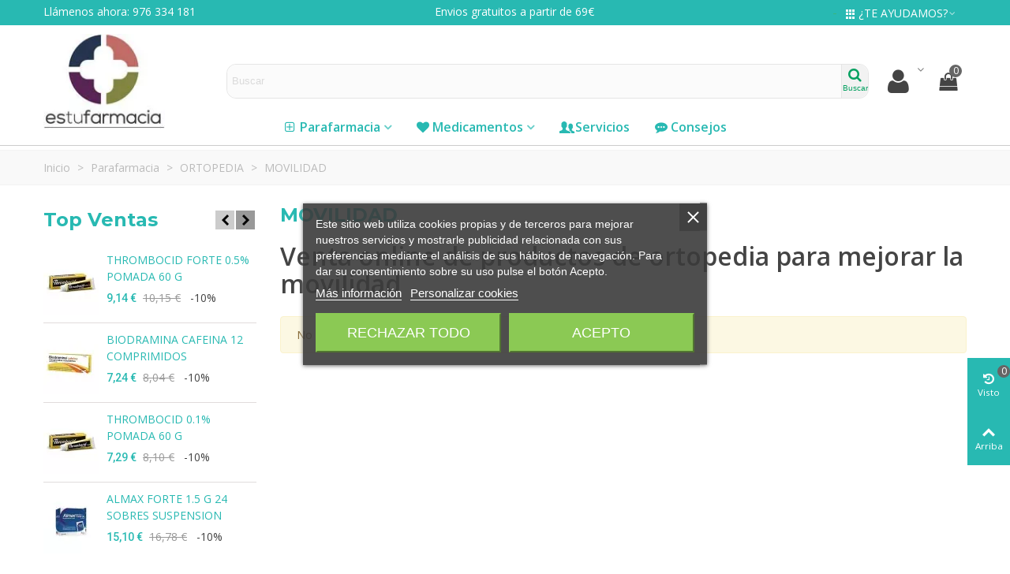

--- FILE ---
content_type: text/html; charset=utf-8
request_url: https://www.estufarmacia.es/163-movilidad
body_size: 54437
content:
<!doctype html>
<html lang="es">

  <head>
	
	  
  <meta charset="utf-8">


  <meta http-equiv="x-ua-compatible" content="ie=edge">



  <title>Productos de ortopedia para mejorar la movilidad. Farmacia online</title>
  <meta name="description" content="Comprar productos para mejorar la movilidad en oferta. Estufarmacia, tu farmacia y parafarmacia de confianza en Zaragoza. Ofertas y descuentos todo el año">
  <meta name="keywords" content="movilidad,ortopedia,ortopedia en Zaragoza">
        <link rel="canonical" href="https://www.estufarmacia.es/163-movilidad">
    
                
                  <link rel="next" href="https://www.estufarmacia.es/163-movilidad"/>
            

<!--st begin -->

    <meta name="viewport" content="width=device-width, maximum-scale=1, initial-scale=1.0"/>

<!--st end -->

  <link rel="icon" type="image/vnd.microsoft.icon" href="https://www.estufarmacia.es/img/favicon.ico?1689261273">
  <link rel="shortcut icon" type="image/x-icon" href="https://www.estufarmacia.es/img/favicon.ico?1689261273">
  <!--st begin -->
    <link rel="apple-touch-icon" sizes="180x180" href="/upload/stthemeeditor/4d9a911a7f12f2e4ffc9dc951e4911b4.png?1682374700"/>
      <link rel="icon" type="image/png" sizes="16x16" href="/upload/stthemeeditor/ec9d1557197461869dcf7f47fefc16f5.png?1682374700"/>
      <link rel="icon" type="image/png" sizes="32x32" href="/upload/stthemeeditor/0a6154fbea1a0278ce00b37a0aea9ce0.png?1682374700"/>
      <link rel="manifest" href="/upload/stthemeeditor/1/site.webmanifest?1682374700" crossorigin="use-credentials">
        <meta name="msapplication-config" content="https://www.estufarmacia.es/upload/stthemeeditor/1/browserconfig.xml?1682374700">
    
<!--st end -->

    <link rel="stylesheet" href="https://fonts.googleapis.com/css?family=Open+Sans|Montserrat:700|Roboto:500|Open+Sans:600|Vollkorn:regular" media="all">
  <link rel="stylesheet" href="https://www.estufarmacia.es/themes/transformer/assets/cache/theme-838e94244.css" media="all">






  

  <script type="text/javascript">var addtocart_animation=0;var cart_ajax=true;var click_on_header_cart=1;var go_to_shopping_cart=0;var hover_display_cp=2;var prestashop={"cart":{"products":[],"totals":{"total":{"type":"total","label":"Total","amount":0,"value":"0,00\u00a0\u20ac"},"total_including_tax":{"type":"total","label":"Total (impuestos incl.)","amount":0,"value":"0,00\u00a0\u20ac"},"total_excluding_tax":{"type":"total","label":"Total (impuestos excl.)","amount":0,"value":"0,00\u00a0\u20ac"}},"subtotals":{"products":{"type":"products","label":"Subtotal","amount":0,"value":"0,00\u00a0\u20ac"},"discounts":null,"shipping":{"type":"shipping","label":"Transporte","amount":0,"value":""},"tax":null},"products_count":0,"summary_string":"0 art\u00edculos","vouchers":{"allowed":0,"added":[]},"discounts":[],"minimalPurchase":0,"minimalPurchaseRequired":""},"currency":{"id":1,"name":"Euro","iso_code":"EUR","iso_code_num":"978","sign":"\u20ac"},"customer":{"lastname":null,"firstname":null,"email":null,"birthday":null,"newsletter":null,"newsletter_date_add":null,"optin":null,"website":null,"company":null,"siret":null,"ape":null,"is_logged":false,"gender":{"type":null,"name":null},"addresses":[]},"language":{"name":"Espa\u00f1ol (Spanish)","iso_code":"es","locale":"es-ES","language_code":"es","is_rtl":"0","date_format_lite":"d\/m\/Y","date_format_full":"d\/m\/Y H:i:s","id":1},"page":{"title":"","canonical":"https:\/\/www.estufarmacia.es\/163-movilidad","meta":{"title":"Productos de ortopedia para mejorar la movilidad. Farmacia online","description":"Comprar productos para mejorar la movilidad en oferta. Estufarmacia, tu farmacia y parafarmacia de confianza en Zaragoza. Ofertas y descuentos todo el a\u00f1o","keywords":"movilidad,ortopedia,ortopedia en Zaragoza","robots":"index"},"page_name":"category","body_classes":{"lang-es":true,"lang-rtl":false,"country-ES":true,"currency-EUR":true,"layout-left-column":true,"page-category":true,"tax-display-disabled":true,"page-customer-account":false,"category-id-163":true,"category-MOVILIDAD":true,"category-id-parent-161":true,"category-depth-level-4":true},"admin_notifications":[],"password-policy":{"feedbacks":{"0":"Muy d\u00e9bil","1":"D\u00e9bil","2":"Promedio","3":"Fuerte","4":"Muy fuerte","Straight rows of keys are easy to guess":"Una serie seguida de teclas de la misma fila es f\u00e1cil de adivinar","Short keyboard patterns are easy to guess":"Los patrones de teclado cortos son f\u00e1ciles de adivinar","Use a longer keyboard pattern with more turns":"Usa un patr\u00f3n de teclado m\u00e1s largo y con m\u00e1s giros","Repeats like \"aaa\" are easy to guess":"Las repeticiones como \u00abaaa\u00bb son f\u00e1ciles de adivinar","Repeats like \"abcabcabc\" are only slightly harder to guess than \"abc\"":"Las repeticiones como \"abcabcabc\" son solo un poco m\u00e1s dif\u00edciles de adivinar que \"abc\"","Sequences like abc or 6543 are easy to guess":"Las secuencias como \"abc\" o \"6543\" son f\u00e1ciles de adivinar","Recent years are easy to guess":"Los a\u00f1os recientes son f\u00e1ciles de adivinar","Dates are often easy to guess":"Las fechas suelen ser f\u00e1ciles de adivinar","This is a top-10 common password":"Esta es una de las 10 contrase\u00f1as m\u00e1s comunes","This is a top-100 common password":"Esta es una de las 100 contrase\u00f1as m\u00e1s comunes","This is a very common password":"Esta contrase\u00f1a es muy com\u00fan","This is similar to a commonly used password":"Esta contrase\u00f1a es similar a otras contrase\u00f1as muy usadas","A word by itself is easy to guess":"Una palabra que por s\u00ed misma es f\u00e1cil de adivinar","Names and surnames by themselves are easy to guess":"Los nombres y apellidos completos son f\u00e1ciles de adivinar","Common names and surnames are easy to guess":"Los nombres comunes y los apellidos son f\u00e1ciles de adivinar","Use a few words, avoid common phrases":"Usa varias palabras, evita frases comunes","No need for symbols, digits, or uppercase letters":"No se necesitan s\u00edmbolos, d\u00edgitos o letras may\u00fasculas","Avoid repeated words and characters":"Evita repetir palabras y caracteres","Avoid sequences":"Evita secuencias","Avoid recent years":"Evita a\u00f1os recientes","Avoid years that are associated with you":"Evita a\u00f1os que puedan asociarse contigo","Avoid dates and years that are associated with you":"Evita a\u00f1os y fechas que puedan asociarse contigo","Capitalization doesn't help very much":"Las may\u00fasculas no ayudan mucho","All-uppercase is almost as easy to guess as all-lowercase":"Todo en may\u00fasculas es casi tan f\u00e1cil de adivinar como en min\u00fasculas","Reversed words aren't much harder to guess":"Las palabras invertidas no son mucho m\u00e1s dif\u00edciles de adivinar","Predictable substitutions like '@' instead of 'a' don't help very much":"Las sustituciones predecibles como usar \"@\" en lugar de \"a\" no ayudan mucho","Add another word or two. Uncommon words are better.":"A\u00f1ade una o dos palabras m\u00e1s. Es mejor usar palabras poco habituales."}}},"shop":{"name":"Estufarmacia","logo":"https:\/\/www.estufarmacia.es\/img\/logo-1688734358.jpg","stores_icon":"https:\/\/www.estufarmacia.es\/img\/logo_stores.png","favicon":"https:\/\/www.estufarmacia.es\/img\/favicon.ico"},"core_js_public_path":"\/themes\/","urls":{"base_url":"https:\/\/www.estufarmacia.es\/","current_url":"https:\/\/www.estufarmacia.es\/163-movilidad","shop_domain_url":"https:\/\/www.estufarmacia.es","img_ps_url":"https:\/\/www.estufarmacia.es\/img\/","img_cat_url":"https:\/\/www.estufarmacia.es\/img\/c\/","img_lang_url":"https:\/\/www.estufarmacia.es\/img\/l\/","img_prod_url":"https:\/\/www.estufarmacia.es\/img\/p\/","img_manu_url":"https:\/\/www.estufarmacia.es\/img\/m\/","img_sup_url":"https:\/\/www.estufarmacia.es\/img\/su\/","img_ship_url":"https:\/\/www.estufarmacia.es\/img\/s\/","img_store_url":"https:\/\/www.estufarmacia.es\/img\/st\/","img_col_url":"https:\/\/www.estufarmacia.es\/img\/co\/","img_url":"https:\/\/www.estufarmacia.es\/themes\/transformer\/assets\/img\/","css_url":"https:\/\/www.estufarmacia.es\/themes\/transformer\/assets\/css\/","js_url":"https:\/\/www.estufarmacia.es\/themes\/transformer\/assets\/js\/","pic_url":"https:\/\/www.estufarmacia.es\/upload\/","theme_assets":"https:\/\/www.estufarmacia.es\/themes\/transformer\/assets\/","pages":{"address":"https:\/\/www.estufarmacia.es\/direccion","addresses":"https:\/\/www.estufarmacia.es\/direcciones","authentication":"https:\/\/www.estufarmacia.es\/iniciar-sesion","manufacturer":"https:\/\/www.estufarmacia.es\/brands","cart":"https:\/\/www.estufarmacia.es\/carrito","category":"https:\/\/www.estufarmacia.es\/index.php?controller=category","cms":"https:\/\/www.estufarmacia.es\/index.php?controller=cms","contact":"https:\/\/www.estufarmacia.es\/index.php?controller=contact","discount":"https:\/\/www.estufarmacia.es\/descuento","guest_tracking":"https:\/\/www.estufarmacia.es\/seguimiento-pedido-invitado","history":"https:\/\/www.estufarmacia.es\/historial-compra","identity":"https:\/\/www.estufarmacia.es\/datos-personales","index":"https:\/\/www.estufarmacia.es\/","my_account":"https:\/\/www.estufarmacia.es\/mi-cuenta","order_confirmation":"https:\/\/www.estufarmacia.es\/confirmacion-pedido","order_detail":"https:\/\/www.estufarmacia.es\/index.php?controller=order-detail","order_follow":"https:\/\/www.estufarmacia.es\/seguimiento-pedido","order":"https:\/\/www.estufarmacia.es\/pedido","order_return":"https:\/\/www.estufarmacia.es\/index.php?controller=order-return","order_slip":"https:\/\/www.estufarmacia.es\/facturas-abono","pagenotfound":"https:\/\/www.estufarmacia.es\/pagina-no-encontrada","password":"https:\/\/www.estufarmacia.es\/recuperar-contrase\u00f1a","pdf_invoice":"https:\/\/www.estufarmacia.es\/index.php?controller=pdf-invoice","pdf_order_return":"https:\/\/www.estufarmacia.es\/index.php?controller=pdf-order-return","pdf_order_slip":"https:\/\/www.estufarmacia.es\/index.php?controller=pdf-order-slip","prices_drop":"https:\/\/www.estufarmacia.es\/productos-rebajados","product":"https:\/\/www.estufarmacia.es\/index.php?controller=product","registration":"https:\/\/www.estufarmacia.es\/index.php?controller=registration","search":"https:\/\/www.estufarmacia.es\/busqueda","sitemap":"https:\/\/www.estufarmacia.es\/mapa del sitio","stores":"https:\/\/www.estufarmacia.es\/index.php?controller=stores","supplier":"https:\/\/www.estufarmacia.es\/proveedor","brands":"https:\/\/www.estufarmacia.es\/brands","register":"https:\/\/www.estufarmacia.es\/index.php?controller=registration","order_login":"https:\/\/www.estufarmacia.es\/pedido?login=1"},"alternative_langs":[],"actions":{"logout":"https:\/\/www.estufarmacia.es\/?mylogout="},"no_picture_image":{"bySize":{"cart_default":{"url":"https:\/\/www.estufarmacia.es\/img\/p\/es-default-cart_default.jpg","width":70,"height":80},"small_default":{"url":"https:\/\/www.estufarmacia.es\/img\/p\/es-default-small_default.jpg","width":105,"height":120},"cart_default_2x":{"url":"https:\/\/www.estufarmacia.es\/img\/p\/es-default-cart_default_2x.jpg","width":140,"height":160},"small_default_2x":{"url":"https:\/\/www.estufarmacia.es\/img\/p\/es-default-small_default_2x.jpg","width":210,"height":240},"home_default":{"url":"https:\/\/www.estufarmacia.es\/img\/p\/es-default-home_default.jpg","width":280,"height":320},"medium_default":{"url":"https:\/\/www.estufarmacia.es\/img\/p\/es-default-medium_default.jpg","width":370,"height":423},"home_default_2x":{"url":"https:\/\/www.estufarmacia.es\/img\/p\/es-default-home_default_2x.jpg","width":560,"height":640},"large_default":{"url":"https:\/\/www.estufarmacia.es\/img\/p\/es-default-large_default.jpg","width":700,"height":800},"medium_default_2x":{"url":"https:\/\/www.estufarmacia.es\/img\/p\/es-default-medium_default_2x.jpg","width":740,"height":846},"large_default_2x":{"url":"https:\/\/www.estufarmacia.es\/img\/p\/es-default-large_default_2x.jpg","width":1200,"height":1372},"superlarge_default":{"url":"https:\/\/www.estufarmacia.es\/img\/p\/es-default-superlarge_default.jpg","width":1200,"height":1372},"superlarge_default_2x":{"url":"https:\/\/www.estufarmacia.es\/img\/p\/es-default-superlarge_default_2x.jpg","width":1200,"height":1372}},"small":{"url":"https:\/\/www.estufarmacia.es\/img\/p\/es-default-cart_default.jpg","width":70,"height":80},"medium":{"url":"https:\/\/www.estufarmacia.es\/img\/p\/es-default-home_default_2x.jpg","width":560,"height":640},"large":{"url":"https:\/\/www.estufarmacia.es\/img\/p\/es-default-superlarge_default_2x.jpg","width":1200,"height":1372},"legend":""}},"configuration":{"display_taxes_label":false,"display_prices_tax_incl":true,"is_catalog":false,"show_prices":true,"opt_in":{"partner":true},"quantity_discount":{"type":"discount","label":"Descuento unitario"},"voucher_enabled":0,"return_enabled":0},"field_required":[],"breadcrumb":{"links":[{"title":"Inicio","url":"https:\/\/www.estufarmacia.es\/"},{"title":"Parafarmacia","url":"https:\/\/www.estufarmacia.es\/117-parafarmacia"},{"title":"ORTOPEDIA","url":"https:\/\/www.estufarmacia.es\/161-ortopedia"},{"title":"MOVILIDAD","url":"https:\/\/www.estufarmacia.es\/163-movilidad"}],"count":4},"link":{"protocol_link":"https:\/\/","protocol_content":"https:\/\/"},"time":1765640012,"static_token":"9472c9b4d54b9a942563f88ab169b63e","token":"1f7261d715dfc7e1cfcc14b261ecf404","debug":false};var quick_search_as=true;var quick_search_as_min=1;var quick_search_as_size=6;var st_cart_page_url="\/\/www.estufarmacia.es\/carrito?action=show";var st_maximum_already_message="Ya tiene la cantidad m\u00e1xima disponible para este producto.";var st_refresh_url="\/\/www.estufarmacia.es\/module\/stshoppingcart\/ajax";var stblogcomments_moderate=1;var sttheme={"cookie_domain":"www.estufarmacia.es","cookie_path":"\/","drop_down":0,"magnificpopup_tprev":"Anterior","magnificpopup_tnext":"Siguiente","magnificpopup_tcounter":"%curr% of %total%","theme_version":"4.7.1","ps_version":"8.0.1","is_rtl":0,"is_mobile_device":false,"gallery_image_type":"large_default","thumb_image_type":"cart_default","responsive_max":2,"fullwidth":0,"responsive":"1","product_view_swither":"0","infinite_scroll":"0","cate_pro_lazy":"1","sticky_column":"","filter_position":"2","sticky_option":2,"product_thumbnails":"6","pro_thumnbs_per_fw":2,"pro_thumnbs_per_xxl":1,"pro_thumnbs_per_xl":1,"pro_thumnbs_per_lg":1,"pro_thumnbs_per_md":3,"pro_thumnbs_per_sm":2,"pro_thumnbs_per_xs":1,"pro_thumnbs_per_odd_fw":0,"pro_thumnbs_per_odd_xxl":0,"pro_thumnbs_per_odd_xl":0,"pro_thumnbs_per_odd_lg":0,"pro_thumnbs_per_odd_md":0,"pro_thumnbs_per_odd_sm":0,"pro_thumnbs_per_odd_xs":0,"pro_kk_per_fw":"1","pro_kk_per_xxl":"1","pro_kk_per_xl":"1","pro_kk_per_lg":"1","pro_kk_per_md":"1","pro_kk_per_sm":"1","pro_kk_per_xs":"1","categories_per_fw":"1","categories_per_xxl":"6","categories_per_xl":"5","categories_per_lg":"5","categories_per_md":"4","categories_per_sm":"3","categories_per_xs":"2","enable_zoom":0,"enable_thickbox":1,"retina":"1","sticky_mobile_header":"0","sticky_mobile_header_height":"60","use_mobile_header":"1","pro_image_column_md":"5","submemus_animation":0,"submemus_action":0,"pro_quantity_input":"2","popup_vertical_fit":"0","pro_tm_slider":"0","pro_tm_slider_cate":"0","buy_now":"0","lazyload_main_gallery":"0","product_views":"0"};</script>

<!--st end -->

  
<script type="text/javascript">var lgcookieslaw_consent_mode=0;var lgcookieslaw_banner_url_ajax_controller="https://www.estufarmacia.es/module/lgcookieslaw/ajax";var lgcookieslaw_cookie_values=null;var lgcookieslaw_saved_preferences=0;var lgcookieslaw_ajax_calls_token="45d14875f0d95fd0fae110b5dfa9bee2";var lgcookieslaw_reload=0;var lgcookieslaw_block_navigation=0;var lgcookieslaw_banner_position=3;var lgcookieslaw_show_fixed_button=1;var lgcookieslaw_save_user_consent=1;var lgcookieslaw_reject_cookies_when_closing_banner=0;</script>

<style>.userinfo_mod_top.top_bar_item .header_icon_btn_icon i,.quick_login.top_bar_item .header_icon_btn_icon i,.login.top_bar_item .header_icon_btn_icon i{font-size:34px}</style>
<style>#swiper_container_1 .swiper_2_box{margin-right:-2px;margin-left:-2px}#swiper_container_1 .swiper_2_left{padding-right:2px;padding-left:2px}#swiper_container_1 .swiper_2_right{padding-left:2px;padding-right:2px}@media (max-width:767px){#swiper_container_1 .st_swiper_banner{padding-top:5px}}#swiper_container_1 .st_swiper_banner .swiper-slide{margin-bottom:5px}#swiper_container_1 .st_swiper_banner .swiper-slide:last-child{margin-bottom:0}#st_swiper_1 .swiper-pagination-bullet-active,#st_swiper_1 .swiper-pagination-progress .swiper-pagination-progressbar{background-color:#fff}#st_swiper_1 .swiper-pagination-st-round .swiper-pagination-bullet.swiper-pagination-bullet-active{background-color:#fff;border-color:#fff}#st_swiper_1 .swiper-pagination-st-round .swiper-pagination-bullet.swiper-pagination-bullet-active span{background-color:#fff}#swiper_container_1{margin-top:10px}</style>
<style>#steasy_column_5{padding-top: 0px;}#steasy_column_5{padding-bottom: 0px;}#steasy_column_273{padding-top: 0px;}#steasy_column_273{padding-bottom: 0px;}#steasy_column_17{padding-top: 0px;}#steasy_column_17{padding-bottom: 0px;}#steasy_column_19{padding-top: 0px;}#steasy_column_19{padding-bottom: 0px;}#steasy_element_20 .easy_icon_with_text_2_4 .easy_icon{font-size: 14px;}#steasy_element_20 .easy_icon_with_text_2_4 .easy_icon{margin-bottom: 0px;}#steasy_element_20 .easy_icon_with_text_2_4 .easy_header{color: #666666;}#steasy_element_20 .easy_icon_with_text_2_4 .easy_header{font-size: 12px;}#steasy_element_20 .easy_icon_with_text_2_4 .easy_header{padding-bottom: 0px;}#steasy_element_20 .easy_icon_with_text_2_4 .easy_header{font-weight:700;}#steasy_element_20 .easy_icon_with_text_2_4 .easy_text{color: #999999;}#steasy_element_21 .easy_icon_with_text_2_4 .easy_icon{font-size: 14px;}#steasy_element_21 .easy_icon_with_text_2_4 .easy_icon{margin-bottom: 0px;}#steasy_element_21 .easy_icon_with_text_2_4 .easy_header{color: #666666;}#steasy_element_21 .easy_icon_with_text_2_4 .easy_header{font-size: 12px;}#steasy_element_21 .easy_icon_with_text_2_4 .easy_header{padding-bottom: 0px;}#steasy_element_21 .easy_icon_with_text_2_4 .easy_header{font-weight:700;}#steasy_element_21 .easy_icon_with_text_2_4 .easy_text{color: #999999;}#steasy_element_22 .easy_icon_with_text_2_4 .easy_icon{font-size: 14px;}#steasy_element_22 .easy_icon_with_text_2_4 .easy_icon{margin-bottom: 0px;}#steasy_element_22 .easy_icon_with_text_2_4 .easy_header{color: #666666;}#steasy_element_22 .easy_icon_with_text_2_4 .easy_header{font-size: 12px;}#steasy_element_22 .easy_icon_with_text_2_4 .easy_header{padding-bottom: 0px;}#steasy_element_22 .easy_icon_with_text_2_4 .easy_header{font-weight:700;}#steasy_element_22 .easy_icon_with_text_2_4 .easy_text{color: #999999;}#steasy_element_23 .easy_icon_with_text_2_4 .easy_icon{font-size: 14px;}#steasy_element_23 .easy_icon_with_text_2_4 .easy_icon{margin-bottom: 0px;}#steasy_element_23 .easy_icon_with_text_2_4 .easy_header{color: #666666;}#steasy_element_23 .easy_icon_with_text_2_4 .easy_header{font-size: 12px;}#steasy_element_23 .easy_icon_with_text_2_4 .easy_header{padding-bottom: 0px;}#steasy_element_23 .easy_icon_with_text_2_4 .easy_header{font-weight:700;}#steasy_element_23 .easy_icon_with_text_2_4 .easy_text{color: #999999;}#easycontent_16 {padding-top:4px;}#easycontent_16 {padding-bottom:4px;}#easycontent_16 {margin-bottom:0px;}#easycontent_container_17 {background-color:#444444;}#easycontent_container_17 {padding-top:60px;}#easycontent_container_17 {padding-bottom:60px;}#easycontent_container_17 {margin-bottom:0px;}#easycontent_container_17 {background-image:url(https://www.estufarmacia.es/upload/steasycontent/demo13parallax.jpg);}#steasy_column_20{padding-top: 0px;}#steasy_column_20{padding-bottom: 0px;}#steasy_column_21{padding-top: 0px;}#steasy_column_21{padding-bottom: 0px;}#steasy_element_24 .easy_icon_with_text_1_1 .easy_icon{color: #ffffff;}#steasy_element_24 .easy_icon_with_text_1_1 .easy_icon{border: 0px solid transparent;}#steasy_element_24 .easy_icon_with_text_1_1 .easy_icon{box-shadow: none;}#steasy_element_24 .easy_icon_with_text_1_1 .easy_icon{font-size: 28px;}#steasy_element_24 .easy_icon_with_text_1_1 .easy_icon{width: 36px;height: 36px;line-height: 36px;}#steasy_element_24 .easy_icon_with_text_1_1 .easy_icon{margin-bottom: 0px;}#steasy_element_24 .easy_icon_with_text_1_1 .easy_header{color: #ffffff;}#steasy_element_24 .easy_icon_with_text_1_1 .easy_header{font-size: 16px;}#steasy_element_24 .easy_icon_with_text_1_1 .easy_header{padding-bottom: 4px;}#steasy_element_24 .easy_icon_with_text_1_1 .easy_text{color: #999999;}#steasy_element_24 .easy_icon_with_text_1_1 .easy_text{font-size: 12px;}#steasy_element_26 .easy_icon_with_text_1_1 .easy_icon{color: #ffffff;}#steasy_element_26 .easy_icon_with_text_1_1 .easy_icon{border: 0px solid transparent;}#steasy_element_26 .easy_icon_with_text_1_1 .easy_icon{box-shadow: none;}#steasy_element_26 .easy_icon_with_text_1_1 .easy_icon{font-size: 28px;}#steasy_element_26 .easy_icon_with_text_1_1 .easy_icon{width: 36px;height: 36px;line-height: 36px;}#steasy_element_26 .easy_icon_with_text_1_1 .easy_icon{margin-bottom: 0px;}#steasy_element_26 .easy_icon_with_text_1_1 .easy_header{color: #ffffff;}#steasy_element_26 .easy_icon_with_text_1_1 .easy_header{font-size: 16px;}#steasy_element_26 .easy_icon_with_text_1_1 .easy_header{padding-bottom: 4px;}#steasy_element_26 .easy_icon_with_text_1_1 .easy_text{color: #999999;}#steasy_element_26 .easy_icon_with_text_1_1 .easy_text{font-size: 12px;}#steasy_element_27 .easy_icon_with_text_1_1 .easy_icon{color: #ffffff;}#steasy_element_27 .easy_icon_with_text_1_1 .easy_icon{border: 0px solid transparent;}#steasy_element_27 .easy_icon_with_text_1_1 .easy_icon{box-shadow: none;}#steasy_element_27 .easy_icon_with_text_1_1 .easy_icon{font-size: 28px;}#steasy_element_27 .easy_icon_with_text_1_1 .easy_icon{width: 36px;height: 36px;line-height: 36px;}#steasy_element_27 .easy_icon_with_text_1_1 .easy_icon{margin-bottom: 0px;}#steasy_element_27 .easy_icon_with_text_1_1 .easy_header{color: #ffffff;}#steasy_element_27 .easy_icon_with_text_1_1 .easy_header{font-size: 16px;}#steasy_element_27 .easy_icon_with_text_1_1 .easy_header{padding-bottom: 4px;}#steasy_element_27 .easy_icon_with_text_1_1 .easy_text{color: #999999;}#steasy_element_27 .easy_icon_with_text_1_1 .easy_text{font-size: 12px;}#steasy_column_260{padding-top: 0px;}#steasy_column_260{padding-bottom: 0px;}#steasy_column_261{padding-top: 0px;}#steasy_column_261{padding-bottom: 0px;}#steasy_column_268{padding-top: 0px;}#steasy_column_268{padding-bottom: 0px;}#steasy_column_272{padding-top: 0px;}#steasy_column_272{padding-bottom: 0px;}#easycontent_53 {padding-top:100px;}#easycontent_53 {padding-bottom:100px;}#easycontent_56 .style_content, #easycontent_56 .style_content a{color:#ffffff;} #easycontent_56 .icon_line:after, #easycontent_56 .icon_line:before{background-color:#ffffff;} #easycontent_56 .line{border-color:#ffffff;}#easycontent_56 {padding-top:4px;}#easycontent_56 {padding-bottom:4px;}#easycontent_56 {margin-bottom:0px;}#steasy_column_274{padding-top: 0px;}#steasy_column_274{padding-bottom: 0px;}#steasy_column_275{padding-top: 0px;}#steasy_column_275{padding-bottom: 0px;}#steasy_column_276{padding-top: 0px;}#steasy_column_276{padding-bottom: 0px;}</style>
<style>.st_banner_block_1 .st_image_layered_description,a.st_banner_block_1,.st_banner_block_1 .st_image_layered_description a{color:#fff}.st_banner_block_1 .separater{border-color:#fff}.st_banner_block_2 .st_image_layered_description,a.st_banner_block_2,.st_banner_block_2 .st_image_layered_description a{color:#fff}.st_banner_block_2 .separater{border-color:#fff}.st_banner_block_3 .st_image_layered_description,a.st_banner_block_3,.st_banner_block_3 .st_image_layered_description a{color:#fff}.st_banner_block_3 .separater{border-color:#fff}</style>
<style>.block_blog .s_title_block{font-size:16px}.products_sldier_swiper .block_blog .pro_outer_box:hover .pro_second_box,.product_list.grid .block_blog .pro_outer_box:hover .pro_second_box{background-color:#fff}</style>
<style>.countdown_timer.countdown_style_0 div{padding-top:11px;padding-bottom:11px}.countdown_timer.countdown_style_0 div span{height:22px;line-height:22px}.countdown_timer.countdown_style_0 div{border-right:none}.countdown_name{display:none}</style>
<script>//<![CDATA[
var s_countdown_all=0;var s_countdown_id_products=[];var s_countdown_style=0;var s_countdown_lang=new Array();s_countdown_lang['day']="día";s_countdown_lang['days']="días";s_countdown_lang['hrs']="horas";s_countdown_lang['min']="min";s_countdown_lang['sec']="segundo";
//]]></script>
<style>.breadcrumb_spacing{height:20px}#page_banner_container_1 .breadcrumb_nav,#page_banner_container_1 .breadcrumb_nav a{color:#bbb}#page_banner_container_1 .style_content,#page_banner_container_1 .style_content a{color:#bbb}#page_banner_container_1 .breadcrumb_nav a{color:#bbb}#page_banner_container_1 .style_content a{color:#bbb}#page_banner_container_1 .breadcrumb_nav a:hover{color:#06a161}#page_banner_container_1 .style_content a:hover{color:#06a161}#page_banner_container_1{background-color:#f9f9f9}#page_banner_container_1{border-color:#f3f3f3}#page_banner_container_1{border-top-width:1px}#page_banner_container_1{border-bottom-width:1px}#page_banner_container_1{padding-top:11px}#page_banner_container_1{padding-bottom:11px}#page_banner_container_1{margin-top:5px}</style>
<style>#side_viewed{right:0;left:auto;border-left-width:4px;border-right-width:0}.is_rtl #side_viewed{left:0;right:auto;border-left-width:0;border-right-width:4px}#side_loved{right:auto;left:0;border-left-width:0;border-right-width:4px}.is_rtl #side_loved{left:auto;right:0;border-left-width:4px;border-right-width:0}#side_products_cart{right:0;left:auto;border-left-width:4px;border-right-width:0}.is_rtl #side_products_cart{left:0;right:auto;border-left-width:0;border-right-width:4px}#side_stmobilemenu{right:0;left:auto;border-left-width:4px;border-right-width:0}.is_rtl #side_stmobilemenu{left:0;right:auto;border-left-width:0;border-right-width:4px}#side_search{right:0;left:auto;border-left-width:4px;border-right-width:0}.is_rtl #side_search{left:0;right:auto;border-left-width:0;border-right-width:4px}#rightbar{-webkit-flex-grow:2;-moz-flex-grow:2;flex-grow:2;-ms-flex-positive:2}#leftbar{-webkit-flex-grow:0;-moz-flex-grow:0;flex-grow:0;-ms-flex-positive:0}#rightbar{top:auto;bottom:0%}#leftbar{top:auto;bottom:0%}</style>
<style>.st_sticker_1{color:#fff}.st_sticker_1{background:rgba(6,161,97,1)}.st_sticker_1{background:rgba(6,161,97,1)}.pro_first_box .st_sticker_1.flag_1:before,.pro_first_box .st_sticker_1.flag_2:before{border-top-color:#06a161;border-bottom-color:#06a161}.st_sticker_1{border-width:0}.st_sticker_1{height:20px;line-height:20px}.pro_first_box .st_sticker_1.flag_1:before,.pro_first_box .st_sticker_1.flag_2:before{height:20px;width:10px;border-width:10px}.pro_first_box .st_sticker_1.flag_1:before,.pro_first_box .st_sticker_1.flag_2:before{top:-0}.pro_first_box .st_sticker_1.flag_1:before{right:-10px}.pro_first_box .st_sticker_1.flag_2:before{left:-10px}.st_sticker_1{font-weight:normal}.st_sticker_1{left:0}.st_sticker_1{top:20px}.st_sticker_4{border-color:#999}.st_sticker_4{border-width:2px}.pro_first_box .st_sticker_4.flag_1:before,.pro_first_box .st_sticker_4.flag_2:before{top:-2px}.pro_first_box .st_sticker_4.flag_1:before{right:-13px}.pro_first_box .st_sticker_4.flag_2:before{left:-13px}.st_sticker_4{font-weight:normal}</style>
<style>#st_header .search_widget_block{width:99%}#st_header .search_widget_text,#st_header .search_widget_btn{height:42px}#st_header .search_widget_btn{line-height:40px}#st_header .search_widget_text{background:#fbfbfb}#st_header .search_widget_form_inner.input-group-with-border{border-color:#e5e5e5}#st_header .search_widget_btn.btn{border-color:#e5e5e5}#st_header .search_widget_form_inner.input-group-with-border{border-radius:12px}#st_header .search_widget_form_inner.input-group-with-border .form-control{border-top-left-radius:12px;border-bottom-left-radius:12px}.is_rtl #st_header .search_widget_form_inner.input-group-with-border .form-control{border-radius:12px;border-top-left-radius:0;border-bottom-left-radius:0}#st_header .search_widget_btn{border-top-right-radius:12px;border-bottom-right-radius:12px}#st_header .search_widget_btn{color:#06a161}#st_header .search_widget_btn:hover{color:#fff}#st_header .search_widget_btn{background:#f2f2f2}#st_header .search_widget_btn:hover{background:#06a161}</style>



<!-- Google Tag Manager -->
<script type="text/javascript">//<![CDATA[
(function(w,d,s,l,i){w[l]=w[l]||[];w[l].push({'gtm.start':new Date().getTime(),event:'gtm.js'});var f=d.getElementsByTagName(s)[0],j=d.createElement(s),dl=l!='dataLayer'?'&l='+l:'';j.async=true;j.src='https://www.googletagmanager.com/gtm.js?id='+i+dl;f.parentNode.insertBefore(j,f);})(window,document,'script','dataLayer','GTM-PGWCGZC');
//]]></script>
<!-- End Google Tag Manager -->
<!-- Google tag (gtag.js) -->
<script src="https://www.googletagmanager.com/gtag/js?id=G-S4P6BKBVCP" type="text/javascript"></script>
<script type="text/javascript">//<![CDATA[
window.dataLayer=window.dataLayer||[];function gtag(){dataLayer.push(arguments);}gtag('js',new Date());gtag('config','G-S4P6BKBVCP');
//]]></script>

<!-- Google Tag Manager -->
<script type="text/javascript">//<![CDATA[
(function(w,d,s,l,i){w[l]=w[l]||[];w[l].push({'gtm.start':new Date().getTime(),event:'gtm.js'});var f=d.getElementsByTagName(s)[0],j=d.createElement(s),dl=l!='dataLayer'?'&l='+l:'';j.async=true;j.src='https://www.googletagmanager.com/gtm.js?id='+i+dl;f.parentNode.insertBefore(j,f);})(window,document,'script','dataLayer','GTM-PN7XGP3');
//]]></script>
<!-- End Google Tag Manager -->	
  </head>
  <body id="category" class="category lang-es country-es currency-eur layout-left-column page-category tax-display-disabled category-id-163 category-movilidad category-id-parent-161 category-depth-level-4   lang_es  dropdown_menu_event_0 
   desktop_device  slide_lr_column        is_logged_0 	 show-left-column hide-right-column 
  ">	
      
    
	<div id="st-container" class="st-container st-effect-0">
	  <div class="st-pusher">
		<div class="st-content"><!-- this is the wrapper for the content -->
		  <div class="st-content-inner">
	<!-- off-canvas-end -->

	<main id="body_wrapper">
	  <div id="page_wrapper" class="">
	  
			  
	  <div class="header-container   header_sticky_option_2">
	  <header id="st_header" class="animated fast">
		
		  
    

            <div id="top_bar" class="nav_bar horizontal-s  hide_when_sticky ">
      <div class="wide_container_box wide_container">
        <div id="top_bar_container" class="container">
          <div id="top_bar_row" class="flex_container">
            <nav id="nav_left" class="flex_float_left"><div class="flex_box">                                                <aside id="easycontent_16" class="easycontent_16   block  easycontent  ">
                            	<div class="style_content  block_content ">
                    <div class="easy_brother_block text-1 text-md-0"><p><span style="font-size: 14px; color: #ffffff;">Llámenos ahora: 976 334 181</span></p></div>                                	</div>
            </aside>
                    </div></nav>
            <nav id="nav_center" class="flex_float_center"><div class="flex_box">                                                <aside id="easycontent_56" class="easycontent_56   block  easycontent  ">
                            	<div class="style_content  block_content ">
                    <div class="easy_brother_block text-2 text-md-0"><p style="text-align: center;"><span style="font-size: 14px;">Envios gratuitos a partir de 69€</span></p></div>                                	</div>
            </aside>
                    </div></nav>
            <nav id="nav_right" class="flex_float_right"><div class="flex_box">  <a class="login top_bar_item" href="https://www.estufarmacia.es/mi-cuenta" rel="nofollow" title="Log in to your customer account">
    <span class="header_item"><i class="icon-user-1 icon-mar-lr2 icon-large"></i>Iniciar sesión</span>
  </a>

<div id="_desktop_cart">
  <div class="blockcart cart-preview inactive" data-refresh-url="//www.estufarmacia.es/module/ps_shoppingcart/ajax">
    <div class="header">
              <i class="material-icons shopping-cart">shopping_cart</i>
        <span class="hidden-sm-down">Carrito</span>
        <span class="cart-products-count">(0)</span>
          </div>
  </div>
</div>
<!-- MODULE st stmultilink -->
    <div id="multilink_1" class="stlinkgroups_top dropdown_wrap first-item top_bar_item"><div class="dropdown_tri  dropdown_tri_in  header_item" aria-haspopup="true" aria-expanded="false"><i class="fto-th st_custom_link_icon  mar_r4 "></i><span id="multilink_lable_1">¿Te ayudamos?</span><i class="fto-angle-down arrow_down arrow"></i><i class="fto-angle-up arrow_up arrow"></i></div>                <div class="dropdown_list" aria-labelledby="multilink_lable_1">
            <ul class="dropdown_list_ul dropdown_box custom_links_list ">
    		    			<li>
            		<a href="" class="dropdown_list_item" title="976 334 181">
                        <i class="fto-mobile mar_r4"></i>976 334 181
            		</a>
    			</li>
    		    			<li>
            		<a href="https://www.estufarmacia.es/index.php?controller=contact" class="dropdown_list_item" title="Contáctanos">
                        <i class="fto-mail-2 mar_r4"></i>Contacta
            		</a>
    			</li>
    		    		</ul>
        </div>
            </div>
<!-- /MODULE st stmultilink -->
</div></nav>
          </div>
        </div>          
      </div>
    </div>
  

  <section id="mobile_bar" class="animated fast">
    <div class="container">
      <div id="mobile_bar_top" class="flex_container">
                  <div id="mobile_bar_left">
            <div class="flex_container">
              
            	                <!-- MODULE st stsidebar -->
<!-- /MODULE st stsidebar -->
              
            </div>
          </div>
          <div id="mobile_bar_center" class="flex_child">
            <div class="flex_container  flex_center ">              
            	                            <a class="mobile_logo" href="https://www.estufarmacia.es/" title="Estufarmacia">
              <img class="logo" src="https://www.estufarmacia.es/upload/stthemeeditor/01b6e64a85f9db407f66fd9df7fbfb9a.jpg" srcset="https://www.estufarmacia.es/upload/stthemeeditor/97a79aff584ba6971308c42e3d0d3ad5.jpg 2x" alt="Estufarmacia" width="150" height="117"/>
            </a>
        
              	              <!-- MODULE st stsidebar -->
<!-- /MODULE st stsidebar -->
              
            </div>
          </div>
          <div id="mobile_bar_right">
            <div class="flex_container"><!-- MODULE st stsidebar -->
	<a id="rightbar_15" data-name="side_customersignin" data-direction="open_bar_right" href="//www.estufarmacia.es/mi-cuenta" class="customersignin_mobile_bar_tri mobile_bar_item" rel="nofollow" title="Iniciar sesión">
	    <i class="fto-user fs_xl"></i>
	    <span class="mobile_bar_tri_text">Iniciar sesión</span>
	</a>
	<a id="rightbar_14" rel="nofollow" title="Ver mi carrito de compra" href="javascript:;" class="mobile_bar_tri  cart_mobile_bar_tri mobile_bar_item shopping_cart_style_2" data-name="side_products_cart" data-direction="open_bar_right">
		<div class="ajax_cart_bag">
						<span class="ajax_cart_quantity amount_circle ">0</span>			<span class="ajax_cart_bg_handle"></span>
			<i class="fto-shopping-bag fs_xl"></i>
		</div>
		<span class="mobile_bar_tri_text">Carro</span>
	</a>
	<a id="rightbar_11" href="javascript:;" class="mobile_bar_tri  menu_mobile_bar_tri mobile_bar_item  " data-name="side_stmobilemenu" data-direction="open_bar_right" rel="nofollow" title="Menú">
	    <i class="fto-menu fs_xl"></i>
	    <span class="mobile_bar_tri_text">Menú</span>
	</a>
<!-- /MODULE st stsidebar --></div>
          </div>
      </div>
      <div id="mobile_bar_bottom" class="flex_container">
        <!-- MODULE st stsidebar -->
			<div class="search_widget_block search_widget_3 ">
<div class="search_widget" data-search-controller-url="//www.estufarmacia.es/busqueda">
	<form method="get" action="//www.estufarmacia.es/busqueda" class="search_widget_form">
		<input type="hidden" name="controller" value="search">
		<div class="search_widget_form_inner input-group round_item js-parent-focus input-group-with-border">
	      <input type="text" class="form-control search_widget_text js-child-focus" name="s" value="" placeholder="Busque en nuestro catálogo">
	      <span class="input-group-btn">
	        <button class="btn btn-search btn-no-padding btn-spin search_widget_btn link_color icon_btn" type="submit"><i class="fto-search-1"></i><span class="icon_text">Buscar</span></button>
	      </span>
	    </div>

	</form>
	<div class="search_results  search_show_img  search_show_name  search_show_price "></div>
	<a href="javascript:;" title="Más productos." rel="nofollow" class="display_none search_more_products go">Haga clic para más productos.</a>
	<div class="display_none search_no_products">No se encontraron productos.</div>
</div>
</div>
	<!-- /MODULE st stsidebar -->
      </div>
    </div>
  </section>


    <div id="header_primary" class=" hide_when_sticky ">
    <div class="wide_container_box wide_container">
      <div id="header_primary_container" class="container">
        <div id="header_primary_row" class="flex_container  logo_left ">
                                  <div id="header_left" class="">
            <div class="flex_container header_box  flex_left ">
                                        <div class="logo_box">
          <div class="slogan_horizon">
            <a class="shop_logo" href="https://www.estufarmacia.es/" title="Estufarmacia">
                <img class="logo" src="[data-uri]" srcset="https://www.estufarmacia.es/upload/stthemeeditor/97a79aff584ba6971308c42e3d0d3ad5.jpg 2x" alt="Estufarmacia"/>
            </a>
                      </div>
                  </div>
        
                                        </div>
          </div>
            <div id="header_center" class="">
              <div class="flex_container header_box  flex_center ">
                            				
				<!-- MODULE st stsearchbar -->
<div class="search_widget_block search_widget_3  stsearchbar_builder top_bar_item ">
<div class="search_widget" data-search-controller-url="//www.estufarmacia.es/busqueda">
	<form method="get" action="//www.estufarmacia.es/busqueda" class="search_widget_form">
		<input type="hidden" name="controller" value="search">
		<div class="search_widget_form_inner input-group round_item js-parent-focus input-group-with-border">
	      <input type="text" class="form-control search_widget_text js-child-focus" name="s" value="" placeholder="Buscar">
	      <span class="input-group-btn">
	        <button class="btn btn-search btn-no-padding btn-spin search_widget_btn link_color icon_btn" type="submit"><i class="fto-search-1"></i><span class="icon_text">Buscar</span></button>
	      </span>
	    </div>

	</form>
	<div class="search_results  search_show_img  search_show_name  search_show_price "></div>
	<a href="javascript:;" title="Más productos." rel="nofollow" class="display_none search_more_products go">Haga clic para más productos.</a>
	<div class="display_none search_no_products">No se encontraron productos.</div>
</div>
</div>
<!-- /MODULE st stsearchbar -->
              </div>
            </div>
          <div id="header_right" class="">
            <div id="header_right_top" class="flex_container header_box  flex_right ">
                <!-- MODULE st stcustomersignin -->
							<div class="quick_login dropdown_wrap top_bar_item header_icon_btn_2"><a href="https://www.estufarmacia.es/iniciar-sesion?back=my-account" class="dropdown_tri dropdown_tri_in header_item" aria-haspopup="true" aria-expanded="false" rel="nofollow" title="Acceda a su cuenta de cliente"><span class="header_icon_btn_icon header_v_align_m "><i class="fto-user icon_btn fs_big mar_r4"></i></span><i class="fto-angle-down arrow_down arrow"></i><i class="fto-angle-up arrow_up arrow"></i></a>
		        <div class="dropdown_list">
		            <div class="dropdown_box login_from_block">
		    			<form action="https://www.estufarmacia.es/iniciar-sesion" method="post">
						  <div class="form_content">
					        					              
  <input type="hidden" name="back" value="my-account">
  

					        					            
  <div class="form-group form-group-small  st_form_item_email">
        <label class=" required">
        Dirección de correo electrónico
        
                  
    </label>
        <div class="">

          
        
          <input class="form-control" name="email" type="email" value="" required>
                  

      
      
              <div class="help-block help-block-for-js alert alert-danger">
    <ul class="m-b-0">
        <li>
        	Wrong email address.        </li>
    </ul>
</div>
            
    </div>
    
    
  </div>
  

					        					            
  <div class="form-group form-group-small  st_form_item_password">
        <label class=" required">
        Contraseña
        
                  
    </label>
        <div class="">

          
        
          <div class="input-group js-parent-focus input-group-with-border">
            <input class="form-control js-child-focus js-visible-password" name="password" title="At least 5 characters long" type="password" value="" pattern=".{5,}" required>
            <span class="input-group-btn">
              <button class="btn show_password" type="button" data-action="show-password" data-text-show="Mostrar" data-text-hide="Ocultar">
                <i class="fto-eye-off"></i>
              </button>
            </span>
          </div>
        
      
      
                          
    </div>
    
    
  </div>
  

					        						      <div class="form-group forgot-password">
						          <a href="https://www.estufarmacia.es/recuperar-contraseña" rel="nofollow" title="¿Olvidaste tu contraseña?">
						            ¿Olvidaste tu contraseña?
						          </a>
						      </div>
						  </div>
						  <div class="form-footer">
						    <input type="hidden" name="submitLogin" value="1">
						    <button class="btn btn-default btn-spin btn-full-width" data-link-action="sign-in" type="submit">
						      <i class="fto-lock fto_small"></i>
						      Registrarse
						    </button>
						    <a class="btn btn-link btn-full-width btn-spin js-submit-active" href="https://www.estufarmacia.es/index.php?controller=registration" rel="nofollow" title="Crea una cuenta">
								Crea una cuenta
							</a>
						  </div>

						</form>

		    		</div>
		        </div>
		    </div>
		<!-- /MODULE st stcustomersignin --><!-- MODULE st stshoppingcart -->
<div class="blockcart dropdown_wrap top_bar_item shopping_cart_style_2  clearfix" data-refresh-url="//www.estufarmacia.es/module/stshoppingcart/ajax"><a href="//www.estufarmacia.es/carrito?action=show" title="Ver mi carrito de compra" rel="nofollow" class="st_shopping_cart dropdown_tri header_item  rightbar_tri " data-name="side_products_cart" data-direction="open_bar_right"><span class="header_icon_btn_icon header_v_align_m  mar_r4 "><i class="fto-glyph icon_btn"></i><span class="ajax_cart_quantity amount_circle ">0</span></span><span class="header_icon_btn_text header_v_align_m"></span></a><div class="dropdown_list cart_body "><div class="dropdown_box">      <div class="shoppingcart-list">
              <div class="cart_empty">Su carrito de compras está vacío.</div>
            </div></div></div></div><!-- /MODULE st stshoppingcart -->
            </div>
                <div id="header_right_bottom" class="flex_container header_box  flex_right ">
                                </div>
          </div>
        </div>
      </div>
    </div>
  </div>
    <div class="nav_full_container  hide_when_sticky "></div>


  <div id="easymenu_container" class="easymenu_bar"></div>
              <section id="top_extra" class="main_menu_has_widgets_0">
      <div class="">
      <div class="st_mega_menu_container animated fast">
      <div class="container">
        <div id="top_extra_container" class="flex_container  flex_center ">
            <!-- MODULE st stmegamenu -->
	<nav id="st_mega_menu_wrap" class="">
		<ul class="st_mega_menu clearfix mu_level_0">
								<li id="st_menu_20" class="ml_level_0 m_alignment_0">
			<a id="st_ma_20" href="https://www.estufarmacia.es/117-parafarmacia" class="ma_level_0 is_parent" title="Parafarmacia"><i class="fto-plus-squared-alt"></i>Parafarmacia</a>
								<div class="stmenu_sub style_wide col-md-12">
		<div class="row m_column_row">
																			<div id="st_menu_column_9" class="col-md-3">
																											<div id="st_menu_block_21">
																<ul class="mu_level_1">
									<li class="ml_level_1">
										<a id="st_ma_21" href="https://www.estufarmacia.es/119-cuidado-bucal" title="CUIDADO BUCAL" class="ma_level_1 ma_item">CUIDADO BUCAL</a>
																																													<ul class="mu_level_2 p_granditem_1">
					<li class="ml_level_2 granditem_0 p_granditem_1">
			<div class="menu_a_wrap">
			<a href="https://www.estufarmacia.es/124-aftas" title="AFTAS" class="ma_level_2 ma_item "><i class="fto-angle-right list_arrow"></i>AFTAS</a>
						</div>
				</li>
					<li class="ml_level_2 granditem_0 p_granditem_1">
			<div class="menu_a_wrap">
			<a href="https://www.estufarmacia.es/125-cepillos-electricos-e-irrigadores" title="CEPILLOS ELECTRICOS E IRRIGADORES" class="ma_level_2 ma_item "><i class="fto-angle-right list_arrow"></i>CEPILLOS ELECTRICOS E IRRIGADORES</a>
						</div>
				</li>
					<li class="ml_level_2 granditem_0 p_granditem_1">
			<div class="menu_a_wrap">
			<a href="https://www.estufarmacia.es/126-cepillos-manuales" title="CEPILLOS MANUALES" class="ma_level_2 ma_item "><i class="fto-angle-right list_arrow"></i>CEPILLOS MANUALES</a>
						</div>
				</li>
					<li class="ml_level_2 granditem_0 p_granditem_1">
			<div class="menu_a_wrap">
			<a href="https://www.estufarmacia.es/127-colutorios" title="COLUTORIOS" class="ma_level_2 ma_item "><i class="fto-angle-right list_arrow"></i>COLUTORIOS</a>
						</div>
				</li>
					<li class="ml_level_2 granditem_0 p_granditem_1">
			<div class="menu_a_wrap">
			<a href="https://www.estufarmacia.es/128-interdentales-e-hilos-dentales" title="INTERDENTALES E HILOS DENTALES" class="ma_level_2 ma_item "><i class="fto-angle-right list_arrow"></i>INTERDENTALES E HILOS DENTALES</a>
						</div>
				</li>
					<li class="ml_level_2 granditem_0 p_granditem_1">
			<div class="menu_a_wrap">
			<a href="https://www.estufarmacia.es/129-pastas-dentifricas" title="PASTAS DENTIFRICAS" class="ma_level_2 ma_item "><i class="fto-angle-right list_arrow"></i>PASTAS DENTIFRICAS</a>
						</div>
				</li>
					<li class="ml_level_2 granditem_0 p_granditem_1">
			<div class="menu_a_wrap">
			<a href="https://www.estufarmacia.es/130-protesis-dentales" title="PROTESIS DENTALES" class="ma_level_2 ma_item "><i class="fto-angle-right list_arrow"></i>PROTESIS DENTALES</a>
						</div>
				</li>
		</ul>
																			</li>
								</ul>	
							</div>
																																						<div id="st_menu_block_25">
																<ul class="mu_level_1">
									<li class="ml_level_1">
										<a id="st_ma_25" href="https://www.estufarmacia.es/156-perfumes" title="PERFUMES" class="ma_level_1 ma_item">PERFUMES</a>
																			</li>
								</ul>	
							</div>
																		</div>
																				<div id="st_menu_column_11" class="col-md-3">
																											<div id="st_menu_block_23">
																<ul class="mu_level_1">
									<li class="ml_level_1">
										<a id="st_ma_23" href="https://www.estufarmacia.es/120-cuidado-de-la-piel" title="CUIDADO DE LA PIEL" class="ma_level_1 ma_item">CUIDADO DE LA PIEL</a>
																																													<ul class="mu_level_2 p_granditem_1">
					<li class="ml_level_2 granditem_0 p_granditem_1">
			<div class="menu_a_wrap">
			<a href="https://www.estufarmacia.es/131-cabello" title="CABELLO" class="ma_level_2 ma_item  has_children "><i class="fto-angle-right list_arrow"></i>CABELLO<span class="is_parent_icon"><b class="is_parent_icon_h"></b><b class="is_parent_icon_v"></b></span></a>
						</div>
							<ul class="mu_level_3 p_granditem_0">
					<li class="ml_level_3 granditem_0 p_granditem_0">
			<div class="menu_a_wrap">
			<a href="https://www.estufarmacia.es/145-champus" title="CHAMPUS" class="ma_level_3 ma_item "><i class="fto-angle-right list_arrow"></i>CHAMPUS</a>
						</div>
				</li>
					<li class="ml_level_3 granditem_0 p_granditem_0">
			<div class="menu_a_wrap">
			<a href="https://www.estufarmacia.es/146-mascarillas" title="MASCARILLAS" class="ma_level_3 ma_item "><i class="fto-angle-right list_arrow"></i>MASCARILLAS</a>
						</div>
				</li>
					<li class="ml_level_3 granditem_0 p_granditem_0">
			<div class="menu_a_wrap">
			<a href="https://www.estufarmacia.es/147-piojos" title="PIOJOS" class="ma_level_3 ma_item "><i class="fto-angle-right list_arrow"></i>PIOJOS</a>
						</div>
				</li>
					<li class="ml_level_3 granditem_0 p_granditem_0">
			<div class="menu_a_wrap">
			<a href="https://www.estufarmacia.es/159-tintes" title="TINTES" class="ma_level_3 ma_item "><i class="fto-angle-right list_arrow"></i>TINTES</a>
						</div>
				</li>
		</ul>
				</li>
					<li class="ml_level_2 granditem_0 p_granditem_1">
			<div class="menu_a_wrap">
			<a href="https://www.estufarmacia.es/132-cara" title="CARA" class="ma_level_2 ma_item "><i class="fto-angle-right list_arrow"></i>CARA</a>
						</div>
				</li>
					<li class="ml_level_2 granditem_0 p_granditem_1">
			<div class="menu_a_wrap">
			<a href="https://www.estufarmacia.es/133-cuerpo" title="CUERPO" class="ma_level_2 ma_item "><i class="fto-angle-right list_arrow"></i>CUERPO</a>
						</div>
				</li>
					<li class="ml_level_2 granditem_0 p_granditem_1">
			<div class="menu_a_wrap">
			<a href="https://www.estufarmacia.es/150-cuidado-intimo" title="CUIDADO ÍNTIMO" class="ma_level_2 ma_item "><i class="fto-angle-right list_arrow"></i>CUIDADO ÍNTIMO</a>
						</div>
				</li>
					<li class="ml_level_2 granditem_0 p_granditem_1">
			<div class="menu_a_wrap">
			<a href="https://www.estufarmacia.es/134-labios" title="LABIOS" class="ma_level_2 ma_item "><i class="fto-angle-right list_arrow"></i>LABIOS</a>
						</div>
				</li>
					<li class="ml_level_2 granditem_0 p_granditem_1">
			<div class="menu_a_wrap">
			<a href="https://www.estufarmacia.es/135-manos" title="MANOS" class="ma_level_2 ma_item "><i class="fto-angle-right list_arrow"></i>MANOS</a>
						</div>
				</li>
					<li class="ml_level_2 granditem_0 p_granditem_1">
			<div class="menu_a_wrap">
			<a href="https://www.estufarmacia.es/136-pies" title="PIES" class="ma_level_2 ma_item "><i class="fto-angle-right list_arrow"></i>PIES</a>
						</div>
				</li>
					<li class="ml_level_2 granditem_0 p_granditem_1">
			<div class="menu_a_wrap">
			<a href="https://www.estufarmacia.es/137-sol" title="SOL" class="ma_level_2 ma_item "><i class="fto-angle-right list_arrow"></i>SOL</a>
						</div>
				</li>
					<li class="ml_level_2 granditem_0 p_granditem_1">
			<div class="menu_a_wrap">
			<a href="https://www.estufarmacia.es/160-celulitis" title="CELULITIS" class="ma_level_2 ma_item "><i class="fto-angle-right list_arrow"></i>CELULITIS</a>
						</div>
				</li>
		</ul>
																			</li>
								</ul>	
							</div>
																																						<div id="st_menu_block_24">
																<ul class="mu_level_1">
									<li class="ml_level_1">
										<a id="st_ma_24" href="https://www.estufarmacia.es/158-aromaterapia" title="AROMATERAPIA" class="ma_level_1 ma_item">AROMATERAPIA</a>
																			</li>
								</ul>	
							</div>
																		</div>
																				<div id="st_menu_column_12" class="col-md-3">
																											<div id="st_menu_block_26">
																<ul class="mu_level_1">
									<li class="ml_level_1">
										<a id="st_ma_26" href="https://www.estufarmacia.es/121-cuidados-nasalocular-y-optico" title="CUIDADOS NASAL,OCULAR Y ÓPTICO" class="ma_level_1 ma_item">CUIDADOS NASAL,OCULAR Y ÓPTICO</a>
																																													<ul class="mu_level_2 p_granditem_1">
					<li class="ml_level_2 granditem_0 p_granditem_1">
			<div class="menu_a_wrap">
			<a href="https://www.estufarmacia.es/138-colirios" title="COLIRIOS" class="ma_level_2 ma_item "><i class="fto-angle-right list_arrow"></i>COLIRIOS</a>
						</div>
				</li>
					<li class="ml_level_2 granditem_0 p_granditem_1">
			<div class="menu_a_wrap">
			<a href="https://www.estufarmacia.es/139-higiene-y-nutricion-ocular" title="HIGIENE Y NUTRICION OCULAR" class="ma_level_2 ma_item "><i class="fto-angle-right list_arrow"></i>HIGIENE Y NUTRICION OCULAR</a>
						</div>
				</li>
					<li class="ml_level_2 granditem_0 p_granditem_1">
			<div class="menu_a_wrap">
			<a href="https://www.estufarmacia.es/141-limpieza-nasal" title="LIMPIEZA NASAL" class="ma_level_2 ma_item "><i class="fto-angle-right list_arrow"></i>LIMPIEZA NASAL</a>
						</div>
				</li>
					<li class="ml_level_2 granditem_0 p_granditem_1">
			<div class="menu_a_wrap">
			<a href="https://www.estufarmacia.es/154-oidos" title="OIDOS" class="ma_level_2 ma_item "><i class="fto-angle-right list_arrow"></i>OIDOS</a>
						</div>
				</li>
		</ul>
																			</li>
								</ul>	
							</div>
																																						<div id="st_menu_block_27">
																<ul class="mu_level_1">
									<li class="ml_level_1">
										<a id="st_ma_27" href="https://www.estufarmacia.es/118-autotest" title="AUTOTEST" class="ma_level_1 ma_item">AUTOTEST</a>
																			</li>
								</ul>	
							</div>
																																						<div id="st_menu_block_28">
																<ul class="mu_level_1">
									<li class="ml_level_1">
										<a id="st_ma_28" href="https://www.estufarmacia.es/155-covid-19" title="COVID-19" class="ma_level_1 ma_item">COVID-19</a>
																			</li>
								</ul>	
							</div>
																																						<div id="st_menu_block_29">
																<ul class="mu_level_1">
									<li class="ml_level_1">
										<a id="st_ma_29" href="https://www.estufarmacia.es/170-optica" title="ÓPTICA" class="ma_level_1 ma_item">ÓPTICA</a>
																																													<ul class="mu_level_2 p_granditem_1">
					<li class="ml_level_2 granditem_0 p_granditem_1">
			<div class="menu_a_wrap">
			<a href="https://www.estufarmacia.es/171-gafas-de-presbicia" title="GAFAS DE PRESBICIA" class="ma_level_2 ma_item "><i class="fto-angle-right list_arrow"></i>GAFAS DE PRESBICIA</a>
						</div>
				</li>
					<li class="ml_level_2 granditem_0 p_granditem_1">
			<div class="menu_a_wrap">
			<a href="https://www.estufarmacia.es/172-lentes-de-contacto" title="LENTES DE CONTACTO" class="ma_level_2 ma_item "><i class="fto-angle-right list_arrow"></i>LENTES DE CONTACTO</a>
						</div>
				</li>
		</ul>
																			</li>
								</ul>	
							</div>
																		</div>
																				<div id="st_menu_column_13" class="col-md-3">
																											<div id="st_menu_block_30">
																<ul class="mu_level_1">
									<li class="ml_level_1">
										<a id="st_ma_30" href="https://www.estufarmacia.es/122-nutricion" title="NUTRICIÓN" class="ma_level_1 ma_item">NUTRICIÓN</a>
																																													<ul class="mu_level_2 p_granditem_1">
					<li class="ml_level_2 granditem_0 p_granditem_1">
			<div class="menu_a_wrap">
			<a href="https://www.estufarmacia.es/142-complementos" title="COMPLEMENTOS" class="ma_level_2 ma_item "><i class="fto-angle-right list_arrow"></i>COMPLEMENTOS</a>
						</div>
				</li>
					<li class="ml_level_2 granditem_0 p_granditem_1">
			<div class="menu_a_wrap">
			<a href="https://www.estufarmacia.es/143-deportiva" title="DEPORTIVA" class="ma_level_2 ma_item "><i class="fto-angle-right list_arrow"></i>DEPORTIVA</a>
						</div>
				</li>
					<li class="ml_level_2 granditem_0 p_granditem_1">
			<div class="menu_a_wrap">
			<a href="https://www.estufarmacia.es/144-dietetica" title="DIETETICA" class="ma_level_2 ma_item "><i class="fto-angle-right list_arrow"></i>DIETETICA</a>
						</div>
				</li>
					<li class="ml_level_2 granditem_0 p_granditem_1">
			<div class="menu_a_wrap">
			<a href="https://www.estufarmacia.es/149-vitaminas" title="VITAMINAS" class="ma_level_2 ma_item "><i class="fto-angle-right list_arrow"></i>VITAMINAS</a>
						</div>
				</li>
					<li class="ml_level_2 granditem_0 p_granditem_1">
			<div class="menu_a_wrap">
			<a href="https://www.estufarmacia.es/174-caida-del-cabello" title="CAÍDA DEL CABELLO" class="ma_level_2 ma_item "><i class="fto-angle-right list_arrow"></i>CAÍDA DEL CABELLO</a>
						</div>
				</li>
		</ul>
																			</li>
								</ul>	
							</div>
																																						<div id="st_menu_block_31">
																<ul class="mu_level_1">
									<li class="ml_level_1">
										<a id="st_ma_31" href="https://www.estufarmacia.es/123-herboristeria" title="HERBORISTERIA" class="ma_level_1 ma_item">HERBORISTERIA</a>
																																													<ul class="mu_level_2 p_granditem_1">
					<li class="ml_level_2 granditem_0 p_granditem_1">
			<div class="menu_a_wrap">
			<a href="https://www.estufarmacia.es/151-circulacion" title="CIRCULACIÓN" class="ma_level_2 ma_item "><i class="fto-angle-right list_arrow"></i>CIRCULACIÓN</a>
						</div>
				</li>
					<li class="ml_level_2 granditem_0 p_granditem_1">
			<div class="menu_a_wrap">
			<a href="https://www.estufarmacia.es/152-vias-urinarias" title="VÍAS URINARIAS" class="ma_level_2 ma_item "><i class="fto-angle-right list_arrow"></i>VÍAS URINARIAS</a>
						</div>
				</li>
					<li class="ml_level_2 granditem_0 p_granditem_1">
			<div class="menu_a_wrap">
			<a href="https://www.estufarmacia.es/153-insomnio" title="INSOMNIO" class="ma_level_2 ma_item "><i class="fto-angle-right list_arrow"></i>INSOMNIO</a>
						</div>
				</li>
		</ul>
																			</li>
								</ul>	
							</div>
																																						<div id="st_menu_block_32">
																<ul class="mu_level_1">
									<li class="ml_level_1">
										<a id="st_ma_32" href="https://www.estufarmacia.es/161-ortopedia" title="ORTOPEDIA" class="ma_level_1 ma_item">ORTOPEDIA</a>
																																													<ul class="mu_level_2 p_granditem_1">
					<li class="ml_level_2 granditem_0 p_granditem_1">
			<div class="menu_a_wrap">
			<a href="https://www.estufarmacia.es/162-ortesis" title="ORTESIS" class="ma_level_2 ma_item "><i class="fto-angle-right list_arrow"></i>ORTESIS</a>
						</div>
				</li>
					<li class="ml_level_2 granditem_0 p_granditem_1">
			<div class="menu_a_wrap">
			<a href="https://www.estufarmacia.es/163-movilidad" title="MOVILIDAD" class="ma_level_2 ma_item "><i class="fto-angle-right list_arrow"></i>MOVILIDAD</a>
						</div>
				</li>
					<li class="ml_level_2 granditem_0 p_granditem_1">
			<div class="menu_a_wrap">
			<a href="https://www.estufarmacia.es/164-hogar" title="HOGAR" class="ma_level_2 ma_item  has_children "><i class="fto-angle-right list_arrow"></i>HOGAR<span class="is_parent_icon"><b class="is_parent_icon_h"></b><b class="is_parent_icon_v"></b></span></a>
						</div>
							<ul class="mu_level_3 p_granditem_0">
					<li class="ml_level_3 granditem_0 p_granditem_0">
			<div class="menu_a_wrap">
			<a href="https://www.estufarmacia.es/166-ayudas-tecnicas" title="AYUDAS TÉCNICAS" class="ma_level_3 ma_item "><i class="fto-angle-right list_arrow"></i>AYUDAS TÉCNICAS</a>
						</div>
				</li>
					<li class="ml_level_3 granditem_0 p_granditem_0">
			<div class="menu_a_wrap">
			<a href="https://www.estufarmacia.es/167-bano" title="BAÑO" class="ma_level_3 ma_item "><i class="fto-angle-right list_arrow"></i>BAÑO</a>
						</div>
				</li>
					<li class="ml_level_3 granditem_0 p_granditem_0">
			<div class="menu_a_wrap">
			<a href="https://www.estufarmacia.es/168-incontinencia" title="INCONTINENCIA" class="ma_level_3 ma_item "><i class="fto-angle-right list_arrow"></i>INCONTINENCIA</a>
						</div>
				</li>
					<li class="ml_level_3 granditem_0 p_granditem_0">
			<div class="menu_a_wrap">
			<a href="https://www.estufarmacia.es/169-antiescaras" title="ANTIESCARAS" class="ma_level_3 ma_item "><i class="fto-angle-right list_arrow"></i>ANTIESCARAS</a>
						</div>
				</li>
		</ul>
				</li>
					<li class="ml_level_2 granditem_0 p_granditem_1">
			<div class="menu_a_wrap">
			<a href="https://www.estufarmacia.es/165-medias-de-compresion" title="MEDIAS DE COMPRESIÓN" class="ma_level_2 ma_item "><i class="fto-angle-right list_arrow"></i>MEDIAS DE COMPRESIÓN</a>
						</div>
				</li>
		</ul>
																			</li>
								</ul>	
							</div>
																		</div>
							</div>
	</div>
						</li>
									<li id="st_menu_33" class="ml_level_0 m_alignment_0">
			<a id="st_ma_33" href="https://www.estufarmacia.es/80-medicamentos" class="ma_level_0 is_parent" title="Medicamentos"><i class="fto-heart-2"></i>Medicamentos</a>
								<div class="stmenu_sub style_wide col-md-12">
		<div class="row m_column_row">
																			<div id="st_menu_column_14" class="col-md-3">
																											<div id="st_menu_block_34">
																<ul class="mu_level_1">
									<li class="ml_level_1">
										<a id="st_ma_34" href="https://www.estufarmacia.es/59-dermatologicos" title="Dermatologicos" class="ma_level_1 ma_item">Dermatologicos</a>
																																													<ul class="mu_level_2 p_granditem_1">
					<li class="ml_level_2 granditem_0 p_granditem_1">
			<div class="menu_a_wrap">
			<a href="https://www.estufarmacia.es/61-hongos" title="Hongos" class="ma_level_2 ma_item  has_children "><i class="fto-angle-right list_arrow"></i>Hongos<span class="is_parent_icon"><b class="is_parent_icon_h"></b><b class="is_parent_icon_v"></b></span></a>
						</div>
							<ul class="mu_level_3 p_granditem_0">
					<li class="ml_level_3 granditem_0 p_granditem_0">
			<div class="menu_a_wrap">
			<a href="https://www.estufarmacia.es/28-vaginal" title="Vaginal" class="ma_level_3 ma_item "><i class="fto-angle-right list_arrow"></i>Vaginal</a>
						</div>
				</li>
					<li class="ml_level_3 granditem_0 p_granditem_0">
			<div class="menu_a_wrap">
			<a href="https://www.estufarmacia.es/29-corporal" title="Corporal" class="ma_level_3 ma_item "><i class="fto-angle-right list_arrow"></i>Corporal</a>
						</div>
				</li>
		</ul>
				</li>
					<li class="ml_level_2 granditem_0 p_granditem_1">
			<div class="menu_a_wrap">
			<a href="https://www.estufarmacia.es/32-herpes" title="Herpes" class="ma_level_2 ma_item "><i class="fto-angle-right list_arrow"></i>Herpes</a>
						</div>
				</li>
					<li class="ml_level_2 granditem_0 p_granditem_1">
			<div class="menu_a_wrap">
			<a href="https://www.estufarmacia.es/81-alopecia" title="Alopecia" class="ma_level_2 ma_item "><i class="fto-angle-right list_arrow"></i>Alopecia</a>
						</div>
				</li>
					<li class="ml_level_2 granditem_0 p_granditem_1">
			<div class="menu_a_wrap">
			<a href="https://www.estufarmacia.es/82-escoceduras-y-cicatrices" title="Escoceduras y cicatrices" class="ma_level_2 ma_item "><i class="fto-angle-right list_arrow"></i>Escoceduras y cicatrices</a>
						</div>
				</li>
					<li class="ml_level_2 granditem_0 p_granditem_1">
			<div class="menu_a_wrap">
			<a href="https://www.estufarmacia.es/84-acne" title="Acné" class="ma_level_2 ma_item "><i class="fto-angle-right list_arrow"></i>Acné</a>
						</div>
				</li>
					<li class="ml_level_2 granditem_0 p_granditem_1">
			<div class="menu_a_wrap">
			<a href="https://www.estufarmacia.es/36-antisepticos-y-apositos" title="Antisépticos y apósitos" class="ma_level_2 ma_item "><i class="fto-angle-right list_arrow"></i>Antisépticos y apósitos</a>
						</div>
				</li>
					<li class="ml_level_2 granditem_0 p_granditem_1">
			<div class="menu_a_wrap">
			<a href="https://www.estufarmacia.es/37-callos-y-verrugas" title="Callos y verrugas" class="ma_level_2 ma_item "><i class="fto-angle-right list_arrow"></i>Callos y verrugas</a>
						</div>
				</li>
		</ul>
																			</li>
								</ul>	
							</div>
																																						<div id="st_menu_block_35">
																<ul class="mu_level_1">
									<li class="ml_level_1">
										<a id="st_ma_35" href="https://www.estufarmacia.es/54-gripe-y-resfriados" title="Gripe y resfriados" class="ma_level_1 ma_item">Gripe y resfriados</a>
																																													<ul class="mu_level_2 p_granditem_1">
					<li class="ml_level_2 granditem_0 p_granditem_1">
			<div class="menu_a_wrap">
			<a href="https://www.estufarmacia.es/13-garganta" title="Garganta" class="ma_level_2 ma_item "><i class="fto-angle-right list_arrow"></i>Garganta</a>
						</div>
				</li>
					<li class="ml_level_2 granditem_0 p_granditem_1">
			<div class="menu_a_wrap">
			<a href="https://www.estufarmacia.es/14-tos" title="Tos" class="ma_level_2 ma_item "><i class="fto-angle-right list_arrow"></i>Tos</a>
						</div>
				</li>
					<li class="ml_level_2 granditem_0 p_granditem_1">
			<div class="menu_a_wrap">
			<a href="https://www.estufarmacia.es/15-antigripales" title="Antigripales" class="ma_level_2 ma_item "><i class="fto-angle-right list_arrow"></i>Antigripales</a>
						</div>
				</li>
					<li class="ml_level_2 granditem_0 p_granditem_1">
			<div class="menu_a_wrap">
			<a href="https://www.estufarmacia.es/16-sprays-descongestivos" title="Sprays descongestivos" class="ma_level_2 ma_item "><i class="fto-angle-right list_arrow"></i>Sprays descongestivos</a>
						</div>
				</li>
		</ul>
																			</li>
								</ul>	
							</div>
																		</div>
																				<div id="st_menu_column_15" class="col-md-3">
																											<div id="st_menu_block_36">
																<ul class="mu_level_1">
									<li class="ml_level_1">
										<a id="st_ma_36" href="https://www.estufarmacia.es/55-trastornos-digestivos" title="Trastornos digestivos" class="ma_level_1 ma_item">Trastornos digestivos</a>
																																													<ul class="mu_level_2 p_granditem_1">
					<li class="ml_level_2 granditem_0 p_granditem_1">
			<div class="menu_a_wrap">
			<a href="https://www.estufarmacia.es/17-antiacidos" title="Antiácidos" class="ma_level_2 ma_item "><i class="fto-angle-right list_arrow"></i>Antiácidos</a>
						</div>
				</li>
					<li class="ml_level_2 granditem_0 p_granditem_1">
			<div class="menu_a_wrap">
			<a href="https://www.estufarmacia.es/18-gases" title="Gases" class="ma_level_2 ma_item "><i class="fto-angle-right list_arrow"></i>Gases</a>
						</div>
				</li>
					<li class="ml_level_2 granditem_0 p_granditem_1">
			<div class="menu_a_wrap">
			<a href="https://www.estufarmacia.es/19-laxantes" title="Laxantes" class="ma_level_2 ma_item "><i class="fto-angle-right list_arrow"></i>Laxantes</a>
						</div>
				</li>
					<li class="ml_level_2 granditem_0 p_granditem_1">
			<div class="menu_a_wrap">
			<a href="https://www.estufarmacia.es/20-antidiarreicos" title="Antidiarréicos" class="ma_level_2 ma_item "><i class="fto-angle-right list_arrow"></i>Antidiarréicos</a>
						</div>
				</li>
					<li class="ml_level_2 granditem_0 p_granditem_1">
			<div class="menu_a_wrap">
			<a href="https://www.estufarmacia.es/21-protectores" title="Protectores" class="ma_level_2 ma_item "><i class="fto-angle-right list_arrow"></i>Protectores</a>
						</div>
				</li>
		</ul>
																			</li>
								</ul>	
							</div>
																																						<div id="st_menu_block_38">
																<ul class="mu_level_1">
									<li class="ml_level_1">
										<a id="st_ma_38" href="https://www.estufarmacia.es/74-ginecologia" title="Ginecología" class="ma_level_1 ma_item">Ginecología</a>
																			</li>
								</ul>	
							</div>
																																						<div id="st_menu_block_37">
																<ul class="mu_level_1">
									<li class="ml_level_1">
										<a id="st_ma_37" href="https://www.estufarmacia.es/79-organos-de-los-sentidos" title="Organos de los sentidos" class="ma_level_1 ma_item">Organos de los sentidos</a>
																																													<ul class="mu_level_2 p_granditem_1">
					<li class="ml_level_2 granditem_0 p_granditem_1">
			<div class="menu_a_wrap">
			<a href="https://www.estufarmacia.es/39-bucodental" title="Bucodental" class="ma_level_2 ma_item "><i class="fto-angle-right list_arrow"></i>Bucodental</a>
						</div>
				</li>
					<li class="ml_level_2 granditem_0 p_granditem_1">
			<div class="menu_a_wrap">
			<a href="https://www.estufarmacia.es/38-ojos-y-oidos" title="Ojos y oídos" class="ma_level_2 ma_item "><i class="fto-angle-right list_arrow"></i>Ojos y oídos</a>
						</div>
				</li>
		</ul>
																			</li>
								</ul>	
							</div>
																		</div>
																				<div id="st_menu_column_16" class="col-md-3">
																											<div id="st_menu_block_39">
																<ul class="mu_level_1">
									<li class="ml_level_1">
										<a id="st_ma_39" href="https://www.estufarmacia.es/57-trastornos-circulatorios" title="Trastornos circulatorios" class="ma_level_1 ma_item">Trastornos circulatorios</a>
																																													<ul class="mu_level_2 p_granditem_1">
					<li class="ml_level_2 granditem_0 p_granditem_1">
			<div class="menu_a_wrap">
			<a href="https://www.estufarmacia.es/23-antihemorroidales" title="Antihemorroidales" class="ma_level_2 ma_item "><i class="fto-angle-right list_arrow"></i>Antihemorroidales</a>
						</div>
				</li>
					<li class="ml_level_2 granditem_0 p_granditem_1">
			<div class="menu_a_wrap">
			<a href="https://www.estufarmacia.es/24-varices-y-hematomas" title="Varices y hematomas" class="ma_level_2 ma_item "><i class="fto-angle-right list_arrow"></i>Varices y hematomas</a>
						</div>
				</li>
		</ul>
																			</li>
								</ul>	
							</div>
																																						<div id="st_menu_block_40">
																<ul class="mu_level_1">
									<li class="ml_level_1">
										<a id="st_ma_40" href="https://www.estufarmacia.es/56-dolor-y-fiebre" title="Dolor y fiebre" class="ma_level_1 ma_item">Dolor y fiebre</a>
																																													<ul class="mu_level_2 p_granditem_1">
					<li class="ml_level_2 granditem_0 p_granditem_1">
			<div class="menu_a_wrap">
			<a href="https://www.estufarmacia.es/22-sprays-y-cremas" title="Sprays y cremas" class="ma_level_2 ma_item "><i class="fto-angle-right list_arrow"></i>Sprays y cremas</a>
						</div>
				</li>
					<li class="ml_level_2 granditem_0 p_granditem_1">
			<div class="menu_a_wrap">
			<a href="https://www.estufarmacia.es/58-comprimidos-y-sobres" title="Comprimidos y sobres" class="ma_level_2 ma_item "><i class="fto-angle-right list_arrow"></i>Comprimidos y sobres</a>
						</div>
				</li>
		</ul>
																			</li>
								</ul>	
							</div>
																																						<div id="st_menu_block_41">
																<ul class="mu_level_1">
									<li class="ml_level_1">
										<a id="st_ma_41" href="https://www.estufarmacia.es/41-control-de-peso" title="Control de peso" class="ma_level_1 ma_item">Control de peso</a>
																			</li>
								</ul>	
							</div>
																																						<div id="st_menu_block_42">
																<ul class="mu_level_1">
									<li class="ml_level_1">
										<a id="st_ma_42" href="https://www.estufarmacia.es/33-insomnio" title="Insomnio" class="ma_level_1 ma_item">Insomnio</a>
																			</li>
								</ul>	
							</div>
																		</div>
																				<div id="st_menu_column_17" class="col-md-3">
																											<div id="st_menu_block_43">
																<ul class="mu_level_1">
									<li class="ml_level_1">
										<a id="st_ma_43" href="https://www.estufarmacia.es/60-alergias" title="Alergias" class="ma_level_1 ma_item">Alergias</a>
																																													<ul class="mu_level_2 p_granditem_1">
					<li class="ml_level_2 granditem_0 p_granditem_1">
			<div class="menu_a_wrap">
			<a href="https://www.estufarmacia.es/25-colirios" title="Colirios" class="ma_level_2 ma_item "><i class="fto-angle-right list_arrow"></i>Colirios</a>
						</div>
				</li>
					<li class="ml_level_2 granditem_0 p_granditem_1">
			<div class="menu_a_wrap">
			<a href="https://www.estufarmacia.es/26-comprimidos" title="Comprimidos" class="ma_level_2 ma_item "><i class="fto-angle-right list_arrow"></i>Comprimidos</a>
						</div>
				</li>
					<li class="ml_level_2 granditem_0 p_granditem_1">
			<div class="menu_a_wrap">
			<a href="https://www.estufarmacia.es/27-cremas" title="Cremas" class="ma_level_2 ma_item "><i class="fto-angle-right list_arrow"></i>Cremas</a>
						</div>
				</li>
					<li class="ml_level_2 granditem_0 p_granditem_1">
			<div class="menu_a_wrap">
			<a href="https://www.estufarmacia.es/62-sprays-descongestivos" title="Sprays descongestivos" class="ma_level_2 ma_item "><i class="fto-angle-right list_arrow"></i>Sprays descongestivos</a>
						</div>
				</li>
		</ul>
																			</li>
								</ul>	
							</div>
																																						<div id="st_menu_block_44">
																<ul class="mu_level_1">
									<li class="ml_level_1">
										<a id="st_ma_44" href="https://www.estufarmacia.es/40-vitaminas" title="Vitaminas" class="ma_level_1 ma_item">Vitaminas</a>
																			</li>
								</ul>	
							</div>
																																						<div id="st_menu_block_45">
																<ul class="mu_level_1">
									<li class="ml_level_1">
										<a id="st_ma_45" href="https://www.estufarmacia.es/35-mareos-y-vomitos" title="Mareos y vomitos" class="ma_level_1 ma_item">Mareos y vomitos</a>
																			</li>
								</ul>	
							</div>
																		</div>
							</div>
	</div>
						</li>
									<li id="st_menu_19" class="ml_level_0 m_alignment_0">
			<a id="st_ma_19" href="https://www.estufarmacia.es/content/36-servicios" class="ma_level_0" title="Servicios"><i class="fto-users-2"></i>Servicios</a>
					</li>
									<li id="st_menu_18" class="ml_level_0 m_alignment_0">
			<a id="st_ma_18" href="https://estufarmacia.es/blog" class="ma_level_0" title="Consejos"><i class="fto-commenting"></i>Consejos</a>
					</li>
			</ul>	</nav>
<!-- /MODULE st stmegamenu -->                    </div>
      </div>
      </div>
      </div> 
  </section>
  		
	  </header>
	  </div>
	  
		  <!-- MODULE st stpagebanner -->
<div id="page_banner_container_1" class="breadcrumb_wrapper  wide_container ">
  <div class="container"><div class="row">
        <div class="col-12  text-1 ">
                                                    <nav data-depth="4" class="breadcrumb_nav">
            <ul itemscope itemtype="https://schema.org/BreadcrumbList">
                              <li itemprop="itemListElement" itemscope itemtype="https://schema.org/ListItem">
                  <a itemprop="item" href="https://www.estufarmacia.es/" class="text_color" title="Inicio">                    <span itemprop="name">Inicio</span>
                  </a>                  <meta itemprop="position" content="1">
                </li>
                <li class="navigation-pipe">&gt;</li>                              <li itemprop="itemListElement" itemscope itemtype="https://schema.org/ListItem">
                  <a itemprop="item" href="https://www.estufarmacia.es/117-parafarmacia" class="text_color" title="Parafarmacia">                    <span itemprop="name">Parafarmacia</span>
                  </a>                  <meta itemprop="position" content="2">
                </li>
                <li class="navigation-pipe">&gt;</li>                              <li itemprop="itemListElement" itemscope itemtype="https://schema.org/ListItem">
                  <a itemprop="item" href="https://www.estufarmacia.es/161-ortopedia" class="text_color" title="ORTOPEDIA">                    <span itemprop="name">ORTOPEDIA</span>
                  </a>                  <meta itemprop="position" content="3">
                </li>
                <li class="navigation-pipe">&gt;</li>                              <li itemprop="itemListElement" itemscope itemtype="https://schema.org/ListItem">
                                      <span itemprop="name">MOVILIDAD</span>
                                    <meta itemprop="position" content="4">
                </li>
                                          </ul>
          </nav>
                  </div>
  </div></div>
</div>
<!-- /MODULE st stpagebanner -->

		<div class="breadcrumb_spacing"></div>	  
	  
		<aside id="notifications">
  <div class="container">
    
    
    
      </div>
</aside>
	  

	  
  

		  <div class="full_width_top_container"></div>
		  <div class="full_width_top2_container"></div>
		  <div class="wrapper_top_container"></div>
	  

	  <section id="wrapper" class="columns-container">
		<div id="columns" class="container">
		  <div class="row">

									
			
												  <div id="left_column" class="main_column  col-8  col-sm-6  col-md-4  col-lg-3 col-xl-3  col-xxl-3">
			  <div class="wrapper-sticky">
			  	<div class="main_column_box">
								

<!-- MODULE st stbestsellers -->
<div id="stbestsellers_container_c5d0995a29" class="stbestsellers_container  block  s_countdown_block   products_container_column  column_block ">
<section class="products_section">
        <div class="row flex_lg_container flex_stretch">
                <div class="col-lg-12  products_slider"> <!-- to do what if the sum of left and right contents larger than 12 -->
    
            <!-- MODULE st stbestsellers -->
<div class="title_block flex_container title_align_0 title_style_0 ">
    <div class="flex_child title_flex_left"></div>
        <a href="//www.estufarmacia.es/mas-vendidos" class="title_block_inner" title="Top Ventas">Top Ventas</a>
        <div class="flex_child title_flex_right"></div>
                            <div class="swiper-button-tr  hidden-md-down "><div class="swiper-button swiper-button-outer swiper-button-prev"><i class="fto-left-open-3 slider_arrow_left"></i><i class="fto-right-open-3 slider_arrow_right"></i></div><div class="swiper-button swiper-button-outer swiper-button-next"><i class="fto-left-open-3 slider_arrow_left"></i><i class="fto-right-open-3 slider_arrow_right"></i></div></div>        
    </div>
<!-- /MODULE st stbestsellers -->
            
                                <div class="block_content  lazy_swiper ">
                <div class="swiper-container products_sldier_swiper  swiper-button-lr  swiper-navigation-arrow   swiper-navigation_visible   swiper_loading">
	<div class="swiper-wrapper">
	
								    <article class="swiper-slide base_list_line medium_list">
		    			<div class="pro_column_box clearfix line_item">
  <a href="https://www.estufarmacia.es/varices-y-hematomas/187-thrombocid-forte-05-pomada-60-g.html" title="THROMBOCID FORTE 0.5% POMADA 60 G" class="pro_column_left">
    <picture>
        <img data-src="[data-uri]" data-srcset="https://www.estufarmacia.es/187-cart_default_2x/thrombocid-forte-05-pomada-60-g.jpg 2x" alt="THROMBOCID FORTE 0.5% POMADA 60 G" class="swiper-lazy"/>
    </picture>
      </a>
  <div class="pro_column_right">
    <h3 class="s_title_block nohidden"><a href="https://www.estufarmacia.es/varices-y-hematomas/187-thrombocid-forte-05-pomada-60-g.html" title="THROMBOCID FORTE 0.5% POMADA 60 G">THROMBOCID FORTE 0.5% POMADA 60 G</a></h3>

    
              <div class="product-price-and-shipping">
                    
          

          <span class="price">9,14 €</span>
                    
          
          
                      

            <span class="regular-price">10,15 €</span>
                                      <span class="discount discount-percentage">-10%</span>
                                  
          

          
        </div>
          
  </div>
</div>
    										<div class="pro_column_box clearfix line_item">
  <a href="https://www.estufarmacia.es/mareos-y-vomitos/333-biodramina-cafeina-12-comprimidos.html" title="BIODRAMINA CAFEINA 12 COMPRIMIDOS" class="pro_column_left">
    <picture>
        <img data-src="[data-uri]" data-srcset="https://www.estufarmacia.es/1041-cart_default_2x/biodramina-cafeina-12-comprimidos.jpg 2x" alt="BIODRAMINA CAFEINA 12 COMPRIMIDOS" class="swiper-lazy"/>
    </picture>
      </a>
  <div class="pro_column_right">
    <h3 class="s_title_block nohidden"><a href="https://www.estufarmacia.es/mareos-y-vomitos/333-biodramina-cafeina-12-comprimidos.html" title="BIODRAMINA CAFEINA 12 COMPRIMIDOS">BIODRAMINA CAFEINA 12 COMPRIMIDOS</a></h3>

    
              <div class="product-price-and-shipping">
                    
          

          <span class="price">7,24 €</span>
                    
          
          
                      

            <span class="regular-price">8,04 €</span>
                                      <span class="discount discount-percentage">-10%</span>
                                  
          

          
        </div>
          
  </div>
</div>
    										<div class="pro_column_box clearfix line_item">
  <a href="https://www.estufarmacia.es/varices-y-hematomas/185-thrombocid-01-pomada-60-g.html" title="THROMBOCID 0.1% POMADA 60 G" class="pro_column_left">
    <picture>
        <img data-src="[data-uri]" data-srcset="https://www.estufarmacia.es/185-cart_default_2x/thrombocid-01-pomada-60-g.jpg 2x" alt="THROMBOCID 0.1% POMADA 60 G" class="swiper-lazy"/>
    </picture>
      </a>
  <div class="pro_column_right">
    <h3 class="s_title_block nohidden"><a href="https://www.estufarmacia.es/varices-y-hematomas/185-thrombocid-01-pomada-60-g.html" title="THROMBOCID 0.1% POMADA 60 G">THROMBOCID 0.1% POMADA 60 G</a></h3>

    
              <div class="product-price-and-shipping">
                    
          

          <span class="price">7,29 €</span>
                    
          
          
                      

            <span class="regular-price">8,10 €</span>
                                      <span class="discount discount-percentage">-10%</span>
                                  
          

          
        </div>
          
  </div>
</div>
    										<div class="pro_column_box clearfix line_item">
  <a href="https://www.estufarmacia.es/antiacidos/90-almax-forte-15-g-24-sobres-suspension.html" title="ALMAX FORTE 1.5 G 24 SOBRES SUSPENSION" class="pro_column_left">
    <picture>
        <img data-src="[data-uri]" data-srcset="https://www.estufarmacia.es/90-cart_default_2x/almax-forte-15-g-24-sobres-suspension.jpg 2x" alt="ALMAX FORTE 1.5 G 24 SOBRES SUSPENSION" class="swiper-lazy"/>
    </picture>
      </a>
  <div class="pro_column_right">
    <h3 class="s_title_block nohidden"><a href="https://www.estufarmacia.es/antiacidos/90-almax-forte-15-g-24-sobres-suspension.html" title="ALMAX FORTE 1.5 G 24 SOBRES SUSPENSION">ALMAX FORTE 1.5 G 24 SOBRES SUSPENSION</a></h3>

    
              <div class="product-price-and-shipping">
                    
          

          <span class="price">15,10 €</span>
                    
          
          
                      

            <span class="regular-price">16,78 €</span>
                                      <span class="discount discount-percentage">-10%</span>
                                  
          

          
        </div>
          
  </div>
</div>
    					</article>
										    <article class="swiper-slide base_list_line medium_list">
		    			<div class="pro_column_box clearfix line_item">
  <a href="https://www.estufarmacia.es/sprays-descongestivos/78-respibien-antialergico-15-ml.html" title="RESPIBIEN ANTIALERGICO SOLUCION PARA PULVERIZACION NASAL 15 ML" class="pro_column_left">
    <picture>
        <img data-src="[data-uri]" data-srcset="https://www.estufarmacia.es/78-cart_default_2x/respibien-antialergico-15-ml.jpg 2x" alt="RESPIBIEN ANTIALERGICO SOLUCION PARA PULVERIZACION NASAL 15 ML" class="swiper-lazy"/>
    </picture>
      </a>
  <div class="pro_column_right">
    <h3 class="s_title_block nohidden"><a href="https://www.estufarmacia.es/sprays-descongestivos/78-respibien-antialergico-15-ml.html" title="RESPIBIEN ANTIALERGICO SOLUCION PARA PULVERIZACION NASAL 15 ML">RESPIBIEN ANTIALERGICO SOLUCION PARA...</a></h3>

    
              <div class="product-price-and-shipping">
                    
          

          <span class="price">6,74 €</span>
                    
          
          
                      

            <span class="regular-price">7,49 €</span>
                                      <span class="discount discount-percentage">-10%</span>
                                  
          

          
        </div>
          
  </div>
</div>
    										<div class="pro_column_box clearfix line_item">
  <a href="https://www.estufarmacia.es/antigripales/50-frenadol-complex-10-sobres.html" title="FRENADOL COMPLEX 10 SOBRES" class="pro_column_left">
    <picture>
        <img data-src="[data-uri]" data-srcset="https://www.estufarmacia.es/1253-cart_default_2x/frenadol-complex-10-sobres.jpg 2x" alt="FRENADOL COMPLEX 10 SOBRES" class="swiper-lazy"/>
    </picture>
      </a>
  <div class="pro_column_right">
    <h3 class="s_title_block nohidden"><a href="https://www.estufarmacia.es/antigripales/50-frenadol-complex-10-sobres.html" title="FRENADOL COMPLEX 10 SOBRES">FRENADOL COMPLEX 10 SOBRES</a></h3>

    
              <div class="product-price-and-shipping">
                    
          

          <span class="price">13,01 €</span>
                    
          
          
                      

            <span class="regular-price">14,45 €</span>
                                      <span class="discount discount-percentage">-10%</span>
                                  
          

          
        </div>
          
  </div>
</div>
    										<div class="pro_column_box clearfix line_item">
  <a href="https://www.estufarmacia.es/antiacidos/88-almax-500-mg-48-comprimidos-masticables.html" title="ALMAX 500 MG 48 COMPRIMIDOS MASTICABLES" class="pro_column_left">
    <picture>
        <img data-src="[data-uri]" data-srcset="https://www.estufarmacia.es/2275-cart_default_2x/almax-500-mg-48-comprimidos-masticables.jpg 2x" alt="ALMAX 500 MG 48 COMPRIMIDOS MASTICABLES" class="swiper-lazy"/>
    </picture>
      </a>
  <div class="pro_column_right">
    <h3 class="s_title_block nohidden"><a href="https://www.estufarmacia.es/antiacidos/88-almax-500-mg-48-comprimidos-masticables.html" title="ALMAX 500 MG 48 COMPRIMIDOS MASTICABLES">ALMAX 500 MG 48 COMPRIMIDOS MASTICABLES</a></h3>

    
              <div class="product-price-and-shipping">
                    
          

          <span class="price">12,77 €</span>
                    
          
          
                      

            <span class="regular-price">14,19 €</span>
                                      <span class="discount discount-percentage">-10%</span>
                                  
          

          
        </div>
          
  </div>
</div>
    										<div class="pro_column_box clearfix line_item">
  <a href="https://www.estufarmacia.es/insomnio/282-dormidina-25-mg-14-comprimidos.html" title="DORMIDINA 25 MG 14 COMPRIMIDOS" class="pro_column_left">
    <picture>
        <img data-src="[data-uri]" data-srcset="https://www.estufarmacia.es/282-cart_default_2x/dormidina-25-mg-14-comprimidos.jpg 2x" alt="DORMIDINA 25 MG 14 COMPRIMIDOS" class="swiper-lazy"/>
    </picture>
      </a>
  <div class="pro_column_right">
    <h3 class="s_title_block nohidden"><a href="https://www.estufarmacia.es/insomnio/282-dormidina-25-mg-14-comprimidos.html" title="DORMIDINA 25 MG 14 COMPRIMIDOS">DORMIDINA 25 MG 14 COMPRIMIDOS</a></h3>

    
              <div class="product-price-and-shipping">
                    
          

          <span class="price">8,96 €</span>
                    
          
          
                      

            <span class="regular-price">9,95 €</span>
                                      <span class="discount discount-percentage">-10%</span>
                                  
          

          
        </div>
          
  </div>
</div>
    					</article>
							
	</div>
	    </div>
            </div>
                <script>//<![CDATA[
if(typeof(swiper_options)==='undefined')var swiper_options=[];swiper_options.push({speed:400,loop:false,lazy:{loadPrevNext:true,loadPrevNextAmount:1,loadOnTransitionStart:true},navigation:{nextEl:'#stbestsellers_container_c5d0995a29 .swiper-button-outer.swiper-button-next',prevEl:'#stbestsellers_container_c5d0995a29 .swiper-button-outer.swiper-button-prev'},slidesPerView:1,observer:true,observeParents:true,watchSlidesProgress:true,watchSlidesVisibility:true,on:{init:function(swiper){$(swiper.container).removeClass('swiper_loading').addClass('swiper_loaded');if($(swiper.slides).length==$(swiper.slides).filter('.swiper-slide-visible').length){$(swiper.params.navigation.nextEl).hide();$(swiper.params.navigation.prevEl).hide();}else{$(swiper.params.navigation.nextEl).show();$(swiper.params.navigation.prevEl).show();}},lazyImageReady:function(swiper,slide,image){if($(image).hasClass('front-image'))$(image).closest('.is_lazy').removeClass('is_lazy');}},roundLengths:true,inviewwatcher:true,id_st:'#stbestsellers_container_c5d0995a29 .products_sldier_swiper'});
//]]></script>                	                            
                    </div>
            </div>
</section>
</div>
<!-- /MODULE st stbestsellers -->
    <!-- MODULE st swiper -->
        <!--/ MODULE st swiper -->
                                                <aside id="easycontent_64" class="easycontent_64   block  easycontent  column_block  ">
                                <div class="title_block flex_container title_align_0 title_style_0">
                    <div class="flex_child title_flex_left"></div>
                    <div class="title_block_inner">                    ORGANISMOS COMPETENTES
                    </div>                    <div class="flex_child title_flex_right"></div>
                </div>
                            	<div class="style_content  block_content ">
                    <div class="easy_brother_block text-1 text-md-0"><p><img src="https://distafarma.aemps.es/farmacom/ServletIcono?farma=68afb2e14ed1c05a69b4f88d2bd68e4c" style="display: block; margin-left: auto; margin-right: auto;" alt="Farmacia Autorizada medicamentos EFP" width="220"/></p>
<p style="text-align: center;"><img src="[data-uri]" alt="Agencia Española del medicamento" width="220"/></p>
<p style="text-align: center;"><img src="[data-uri]" alt="aems"/></p>
<p><img src="https://www.estufarmacia.es/img/cms/x92x85xgobierno-de-aragon-logo-5788638516-seeklogo-com.png,Mic._TmJpd4-YT.webp.pagespeed.ic.rbpPypfHp-.webp" style="display: block; margin-left: auto; margin-right: auto;"/></p></div>                                	</div>
            </aside>
                    
							  	</div>
			  </div>
			  </div>
			

			

			
			  <div id="center_column" class="col-lg-9 col-xl-9  col-xxl-9">
				
				
  <section id="main">

    
      <h1 class="page_heading category_page_heading mb-3  text-1  ">MOVILIDAD</h1>
                    <div id="category-description" class="category-description style_content mb-3 truncate_block st_showless_block_0 truncate_cate_desc_0 "><div class="st_read_more_box"><h2>Venta online de productos de ortopedia para mejorar la movilidad</h2></div><a href="javascript:;" title="Lee mas" class="st_read_more" rel="nofollow"><span class="st_showmore_btn">Lee mas</span><span class="st_showless_btn">Show less</span></a></div>
      
          <!-- MODULE st swiper -->
        <!--/ MODULE st swiper -->
    <!-- MODULE st banner -->
        <!--/ MODULE st banner -->

      
      

    <section id="products">
              <div id="js-product-list-top"></div>

        <div id="js-product-list">
                    <article class="alert alert-warning" role="alert" data-alert="warning">
          No existen productos en la categoría.
          </article>
                  </div>

        <div id="js-product-list-bottom"></div>
          </section>

    
    
  


  </section>

				
			  </div>
			
		  </div>
		</div>
	  </section>
	  	
  

		  <div class="full_width_bottom_container"></div>
		  <div class="wrapper_bottom_container"></div>
		
		
		  
<footer id="footer" class="footer-container">
    <div id="footer_before_container"></div>
    
	    
    
            <section id="footer-secondary">
		<div class="wide_container_box wide_container">
			<div id="footer-secondary-container" class="container">
                <div class="row footer_first_level_row">
				        <!-- MODULE st steasycontent -->
        <section id="easycontent_6" class=" easycontent col-lg-3 footer_block block ">
                <div class="title_block">
            <div class="title_block_inner">            Siguenos
            </div>            <div class="opener"><i class="fto-plus-2 plus_sign"></i><i class="fto-minus minus_sign"></i></div>
        </div>
            	<div class="style_content footer_block_content   ">
                        	<!-- MODULE st steasycontent -->
<!-- MODULE st easy content -->
            		<div id="steasy_column_5" class="row ">
        		        	 
                                	            <div id="steasy_column_273" class="col-lg-12 col-sm-12 col-12 steasy_column ">
    					                	<div class="steasy_element_block"><div class="row">
 
             
	    <div id="steasy_element_347" class="col-lg-12 sttext_block sttext_1 sttext_1_1 ">
		<div class="steasy_element_item text-0  text-md-0   clearfix ">  
	          
															                    <div class="sttext_item_content ">
					<p><br/><img src="[data-uri]" alt="" style="float: left;" width="220" height="179"/></p>
<p style="text-align: left;"></p>
<p style="text-align: left;"></p>
<p style="text-align: left;"></p>
<p style="text-align: left;"></p>
<p style="text-align: left;"></p>
<p style="text-align: left;"></p>
<p style="text-align: left;"> </p>
<p style="text-align: left;"></p>
<p><a href="https://farmaciasguardia.portalfarma.com/web_guardias/publico/Provincia_p.asp?id=50"><img src="[data-uri]" style="float: left;"/></a><a href="https://cofzaragoza.org/niveles-polen-zaragoza-2019/"><img src="https://www.estufarmacia.es/img/cms/125x46xpolen.png.pagespeed.ic.-Z6nc4jCVC.webp" alt="" style="float: left;" width="125" height="46"/></a></p>
<p></p>
<p></p>
<p> </p>
<p>                <a href="https://www.aragon.es/-/vacunaciones"><img src="[data-uri]" alt=""/></a></p>
                    </div>
									</div>
    </div>
   
</div>  
</div>
            			            </div>
	        		</div>
           
         
	<!-- /MODULE st easy content -->
<!-- /MODULE st steasycontent -->
    	</div>
    </section>
        <section id="easycontent_60" class=" easycontent col-lg-3 footer_block block ">
                <div class="title_block">
            <div class="title_block_inner">            Información adicional
            </div>            <div class="opener"><i class="fto-plus-2 plus_sign"></i><i class="fto-minus minus_sign"></i></div>
        </div>
            	<div class="style_content footer_block_content   ">
            <div class="easy_brother_block text-1 text-md-0"><p><i class="fto-angle-right  list_arrow  st_custom_link_icon"></i><a href="/content/27-envíos-devoluciones-y-cancelaciones-de-medicamentos-" title="">Envíos, devoluciones y cancelaciones de medicamentos </a></p>
<p><i class="fto-angle-right  list_arrow  st_custom_link_icon"></i><a href="/content/28-envíos-devoluciones-y-cancelaciones-de-parafarmacia-" title=""> Envíos, devoluciones y cancelaciones de parafarmacia </a></p>
<p><i class="fto-angle-right  list_arrow  st_custom_link_icon"></i><a href="https://www.estufarmacia.es/index.php?controller=contact" title="Farmacia online con Farmacia en Zaragoza, Barrio Delicias. Pedidos online 24h. Cuidando de tu salud desde 1976. "> Sobre Nosotros - Farmacia Ana Bara Bandrés </a></p>
<p><i class="fto-angle-right  list_arrow  st_custom_link_icon"></i><a href="/content/29-aviso-legal" title="Aviso legal"> Aviso legal </a></p>
<p><i class="fto-angle-right  list_arrow  st_custom_link_icon"></i><a href="/content/30-condiciones-de-uso-y-venta-de-medicamentos-" title=""> Condiciones de uso y venta de medicamentos </a></p>
<p><i class="fto-angle-right  list_arrow  st_custom_link_icon"></i><a href="/content/31-condiciones-de-uso-y-venta-de-parafarmacia-">Condiciones de uso y venta de parafarmacia</a></p>
<p><i class="fto-angle-right  list_arrow  st_custom_link_icon"></i><a href="/content/32-política-de-privacidad-">Política de privacidad</a></p>
<p><i class="fto-angle-right  list_arrow  st_custom_link_icon"></i><a href="/content/33-protección-de-datos-personales">Protección de datos personales</a></p>
<p><i class="fto-angle-right  list_arrow  st_custom_link_icon"></i><a href="/content/34-política-de-cookies-">Política de Cookies</a></p>
<p><i class="fto-angle-right  list_arrow  st_custom_link_icon"></i><a href="/content/35-autoridades-competentes-">Autoridades Competentes</a></p></div>                	</div>
    </section>
        <section id="easycontent_1" class=" easycontent col-lg-3 footer_block block ">
                <div class="title_block">
            <div class="title_block_inner">            Atención al cliente
            </div>            <div class="opener"><i class="fto-plus-2 plus_sign"></i><i class="fto-minus minus_sign"></i></div>
        </div>
            	<div class="style_content footer_block_content   ">
            <div class="easy_brother_block text-1 text-md-0"><div class="block-content">
<div class="contact-rich asdasd">
<div class="part" style="font-size: 2.14286rem; font-weight: 900;">
<div class="icon"><i class="fa fa-phone" aria-hidden="true"></i></div>
<div class="data phone"><a href="tel:976 334 181">976 334 181</a></div>
</div>
<div class="horario_v">
<p>Horario de verano (Junio, Julio y Agosto)</p>
<p>Lunes a Viernes de 9:15 a 13:45 y de 17:00 a 20:00 - Sábados de 9:15 a 13:45</p>
</div>
<div class="horario">
<p>Horario normal</p>
<p>Lunes a Viernes de 9:30 a 13:30 y de 16:30 a 20:00 - Sábados de 9:30 a 13:30</p>
</div>
<div class="part">
<div class="icon"><i class="fa fa-map-marker" aria-hidden="true"></i></div>
<div class="data"><a href="https://www.google.com/maps/place/Farmacia-Optica+Bara/@41.6523753,-0.9026938,15z/data=!4m5!3m4!1s0x0:0x7973ca189ace9723!8m2!3d41.6523753!4d-0.9026938" target="_blank" rel="noopener">C/ Graus 5-7 | 50010 Zaragoza</a></div>
</div>
<div class="part">
<div class="icon"><i class="fa fa-envelope-o" aria-hidden="true"></i></div>
<div class="data email"><a href="mailto:farmaciabarabandres@gmail.com">farmaciabarabandres@gmail.com</a></div>
</div>
<div class="part">
<div style="font-size: 22px; color: #562755; font-weight: bold; line-height: 1.2em; padding-top: 10px;">Encargos online 24h</div>
</div>
<div class="part">
<div style="font-size: 16px; color: #c16c65; font-weight: bold; line-height: 1.2em; padding-top: 5px;">No cerramos por vacaciones</div>
</div>
</div>
</div>
<p></p></div>                	</div>
    </section>
        <!-- /MODULE st steasycontent -->
<!-- MODULE st stmultilink -->
<section id="multilink_2" class="stlinkgroups_links_footer col-lg-3 footer_block block ">
        <div class="title_block ">
        <div class="title_block_inner">        Su cuenta
        </div>        <div class="opener"><i class="fto-plus-2 plus_sign"></i><i class="fto-minus minus_sign"></i></div>
    </div>
        <ul class="footer_block_content bullet custom_links_list ">
            	<li>
    		<a href="https://www.estufarmacia.es/mi-cuenta" class="dropdown_list_item  stmultilink_item_19" title="Administrar mi cuenta de cliente" rel="nofollow">
    <i class="fto-angle-right  list_arrow  st_custom_link_icon"></i>Mi Cuenta
</a>
        	</li>
        	<li>
    		<a href="https://www.estufarmacia.es/index.php?controller=contact" class="dropdown_list_item  stmultilink_item_17" title="Contáctanos">
    Contacto
</a>
        	</li>
        	<li>
    		<a href="https://www.estufarmacia.es/mapa del sitio" class="dropdown_list_item  stmultilink_item_16" title="Mapa del sitio" rel="nofollow">
    Mapa del sitio
</a>
        	</li>
        	<li>
    		<a href="/content/18-politicas-de-cookies" class="dropdown_list_item  stmultilink_item_18" title="Politicas de Cookies" rel="nofollow">
    Politicas de Cookies
</a>
        	</li>
        	<li>
    		<a href="https://www.estufarmacia.es/direcciones" class="dropdown_list_item  stmultilink_item_20" title="Mis direcciones" rel="nofollow">
    <i class="fto-angle-right  list_arrow  st_custom_link_icon"></i>Mis Direcciones
</a>
        	</li>
            </ul>
</section>
<!-- /MODULE st stmultilink -->


<div id="lgcookieslaw_banner" class="lgcookieslaw-banner lgcookieslaw-banner-floating lgcookieslaw-reject-button-enabled lgcookieslaw-banner-close-button-enabled">
            <div class="lgcookieslaw-banner-close-button">
            <i class="lgcookieslaw-icon-close"></i>
        </div>
    
    <div class="container">
        <div class="lgcookieslaw-banner-message">
            <p>Este sitio web utiliza cookies propias y de terceros para mejorar nuestros servicios y mostrarle publicidad relacionada con sus preferencias mediante el análisis de sus hábitos de navegación. Para dar su consentimiento sobre su uso pulse el botón Acepto.</p> 
            <div class="lgcookieslaw-link-container">
                <a class="lgcookieslaw-info-link lgcookieslaw-link" target="_blank" href="https://www.estufarmacia.es/content/-">Más información</a>

                <a id="lgcookieslaw_customize_cookies_link" class="lgcookieslaw-customize-cookies-link lgcookieslaw-link">Personalizar cookies</a>
            </div>
        </div>
        <div class="lgcookieslaw-button-container">
                            <button class="lgcookieslaw-button lgcookieslaw-reject-button">
                    Rechazar todo
                </button>
            
            <button class="lgcookieslaw-button lgcookieslaw-accept-button">
                Acepto
            </button>
        </div>
    </div>
</div>

<div id="lgcookieslaw_modal" class="lgcookieslaw-modal">
    <div class="lgcookieslaw-modal-header">
        <h2 class="lgcookieslaw-modal-header-title">
            Preferencias de cookies

            <div class="lgcookieslaw-modal-header-title-user-consent-elements">
                <div class="lgcookieslaw-badge lgcookieslaw-tooltip-container lgcookieslaw-user-consent-consent-date" role="tooltip" title="">
                    <i class="lgcookieslaw-icon-schedule"></i> <span class="lgcookieslaw-user-consent-consent-date-text"></span>
                </div>
                <a class="lgcookieslaw-badge lgcookieslaw-tooltip-container lgcookieslaw-user-consent-download" role="tooltip" title="Haga clic para descargar el consentimiento" target="_blank" href="">
                    <i class="lgcookieslaw-icon-download"></i> Consentimiento
                </a>
            </div>
        </h2>
    </div>
    <div class="lgcookieslaw-modal-body">
        <div class="lgcookieslaw-modal-body-content">
                                                <div class="lgcookieslaw-section">
                        <div class="lgcookieslaw-section-name">
                            Cookies funcionales                                <div class="lgcookieslaw-badge lgcookieslaw-tooltip-container" role="tooltip" title="Obligatoria">
                                    Técnica
                                </div>
                                                    </div>
                        <div class="lgcookieslaw-section-checkbox">
                            <div class="lgcookieslaw-switch lgcookieslaw-switch-disabled">
                                <div class="lgcookieslaw-slider-option lgcookieslaw-slider-option-left">No</div>
                                <input type="checkbox" id="lgcookieslaw_purpose_1" class="lgcookieslaw-purpose" data-id-lgcookieslaw-purpose="1" data-consent-mode="true" data-consent-type="functionality_storage" data-technical="true" data-checked="true"/>
                                <span id="lgcookieslaw_slider_1" class="lgcookieslaw-slider lgcookieslaw-slider-checked"></span>
                                <div class="lgcookieslaw-slider-option lgcookieslaw-slider-option-right">Si</div>
                            </div>
                        </div>
                        <div class="lgcookieslaw-section-purpose">
                            <a class="lgcookieslaw-section-purpose-button collapsed" data-toggle="collapse" href="#multi_collapse_lgcookieslaw_purpose_1" role="button" aria-expanded="false" aria-controls="multi_collapse_lgcookieslaw_purpose_1">
                                <span class="lgcookieslaw-section-purpose-button-title">Descripción y cookies</span>
                            </a>
                            <div class="lgcookieslaw-section-purpose-content collapse multi-collapse" id="multi_collapse_lgcookieslaw_purpose_1">
                                <div class="lgcookieslaw-section-purpose-content-description">
                                    Las cookies funcionales son estrictamente necesarias para proporcionar los servicios de la tienda, así como para su correcto funcionamiento, por ello no es posible rechazar su uso. Permiten al usuario la navegación a través de nuestra web y la utilización de las diferentes opciones o servicios que existen en ella.                                 </div>

                                                                    <div class="lgcookieslaw-section-purpose-content-cookies">
                                        <div class="table-responsive">
                                            <table class="lgcookieslaw-section-purpose-content-cookies-table table">
                                                <thead>
                                                    <tr>
                                                        <th>
                                                            <span class="lgcookieslaw-tooltip-container" role="tooltip" title="Nombre de la cookie">
                                                                Cookie
                                                            </span>
                                                        </th>
                                                        <th>
                                                            <span class="lgcookieslaw-tooltip-container" role="tooltip" title="Dominio asociado a la cookie">
                                                                Proveedor
                                                            </span>
                                                        </th>
                                                        <th>
                                                            <span class="lgcookieslaw-tooltip-container" role="tooltip" title="Finalidad de la cookie">
                                                                Propósito
                                                            </span>
                                                        </th>
                                                        <th>
                                                            <span class="lgcookieslaw-tooltip-container" role="tooltip" title="Hora de vencimiento de la cookie">
                                                                Caducidad
                                                            </span>
                                                        </th>
                                                    </tr>
                                                </thead>
                                                <tbody>
                                                                                                            <tr>
                                                            <td>PHP_SESSID</td>
                                                            <td>farmaciacubillas.com</td>
                                                            <td>La cookie PHPSESSID es nativa de PHP y permite a los sitios web almacenar datos de estado serializados. En el sitio web se utiliza para establecer una sesión de usuario y para pasar los datos de estado a través de una cookie temporal, que se conoce comúnmente como una cookie de sesión. Estas Cookies solo permanecerán en su equipo hasta que cierre el navegador. </td>
                                                            <td>Sesión</td>
                                                        </tr>
                                                                                                            <tr>
                                                            <td>PrestaShop-#</td>
                                                            <td>farmaciacubillas.com</td>
                                                            <td>Se trata de una cookie que usa Prestashop para guardar información y mantener abierta la sesión del usuario. Permite guardar información como la divisa, el idioma, identificador del cliente, entre otros datos necesarios para el correcto funcionamiento de la tienda. </td>
                                                            <td>480 horas</td>
                                                        </tr>
                                                                                                    </tbody>
                                            </table>
                                        </div>
                                    </div>
                                                            </div>
                        </div>
                    </div>
                                    <div class="lgcookieslaw-section">
                        <div class="lgcookieslaw-section-name">
                            Cookies publicitarias                        </div>
                        <div class="lgcookieslaw-section-checkbox">
                            <div class="lgcookieslaw-switch">
                                <div class="lgcookieslaw-slider-option lgcookieslaw-slider-option-left">No</div>
                                <input type="checkbox" id="lgcookieslaw_purpose_2" class="lgcookieslaw-purpose" data-id-lgcookieslaw-purpose="2" data-consent-mode="true" data-consent-type="ad_storage" data-technical="false" data-checked="false"/>
                                <span id="lgcookieslaw_slider_2" class="lgcookieslaw-slider"></span>
                                <div class="lgcookieslaw-slider-option lgcookieslaw-slider-option-right">Si</div>
                            </div>
                        </div>
                        <div class="lgcookieslaw-section-purpose">
                            <a class="lgcookieslaw-section-purpose-button collapsed" data-toggle="collapse" href="#multi_collapse_lgcookieslaw_purpose_2" role="button" aria-expanded="false" aria-controls="multi_collapse_lgcookieslaw_purpose_2">
                                <span class="lgcookieslaw-section-purpose-button-title">Descripción</span>
                            </a>
                            <div class="lgcookieslaw-section-purpose-content collapse multi-collapse" id="multi_collapse_lgcookieslaw_purpose_2">
                                <div class="lgcookieslaw-section-purpose-content-description">
                                    Son aquellas que recaban información sobre los anuncios mostrados a los usuarios del sitio web. Pueden ser de anónimas, si solo recopilan información sobre los espacios publicitarios mostrados sin identificar al usuario o, personalizadas, si recopilan información personal del usuario de la tienda por parte de un tercero, para la personalización de dichos espacios publicitarios.                                 </div>

                                                            </div>
                        </div>
                    </div>
                                    <div class="lgcookieslaw-section">
                        <div class="lgcookieslaw-section-name">
                            Cookies de analíticas                        </div>
                        <div class="lgcookieslaw-section-checkbox">
                            <div class="lgcookieslaw-switch">
                                <div class="lgcookieslaw-slider-option lgcookieslaw-slider-option-left">No</div>
                                <input type="checkbox" id="lgcookieslaw_purpose_3" class="lgcookieslaw-purpose" data-id-lgcookieslaw-purpose="3" data-consent-mode="true" data-consent-type="analytics_storage" data-technical="false" data-checked="false"/>
                                <span id="lgcookieslaw_slider_3" class="lgcookieslaw-slider"></span>
                                <div class="lgcookieslaw-slider-option lgcookieslaw-slider-option-right">Si</div>
                            </div>
                        </div>
                        <div class="lgcookieslaw-section-purpose">
                            <a class="lgcookieslaw-section-purpose-button collapsed" data-toggle="collapse" href="#multi_collapse_lgcookieslaw_purpose_3" role="button" aria-expanded="false" aria-controls="multi_collapse_lgcookieslaw_purpose_3">
                                <span class="lgcookieslaw-section-purpose-button-title">Descripción</span>
                            </a>
                            <div class="lgcookieslaw-section-purpose-content collapse multi-collapse" id="multi_collapse_lgcookieslaw_purpose_3">
                                <div class="lgcookieslaw-section-purpose-content-description">
                                    Recopilan información sobre la experiencia de navegación del usuario en la tienda, normalmente de forma anónima, aunque en ocasiones también permiten identificar de manera única e inequívoca al usuario con el fin de obtener informes sobre los intereses de los usuarios en los productos o servicios que ofrece la tienda.                                 </div>

                                                            </div>
                        </div>
                    </div>
                                    <div class="lgcookieslaw-section">
                        <div class="lgcookieslaw-section-name">
                            Cookies de rendimiento                        </div>
                        <div class="lgcookieslaw-section-checkbox">
                            <div class="lgcookieslaw-switch">
                                <div class="lgcookieslaw-slider-option lgcookieslaw-slider-option-left">No</div>
                                <input type="checkbox" id="lgcookieslaw_purpose_4" class="lgcookieslaw-purpose" data-id-lgcookieslaw-purpose="4" data-consent-mode="false" data-technical="false" data-checked="false"/>
                                <span id="lgcookieslaw_slider_4" class="lgcookieslaw-slider"></span>
                                <div class="lgcookieslaw-slider-option lgcookieslaw-slider-option-right">Si</div>
                            </div>
                        </div>
                        <div class="lgcookieslaw-section-purpose">
                            <a class="lgcookieslaw-section-purpose-button collapsed" data-toggle="collapse" href="#multi_collapse_lgcookieslaw_purpose_4" role="button" aria-expanded="false" aria-controls="multi_collapse_lgcookieslaw_purpose_4">
                                <span class="lgcookieslaw-section-purpose-button-title">Descripción</span>
                            </a>
                            <div class="lgcookieslaw-section-purpose-content collapse multi-collapse" id="multi_collapse_lgcookieslaw_purpose_4">
                                <div class="lgcookieslaw-section-purpose-content-description">
                                    Se usan para mejorar la experiencia de navegación y optimizar el funcionamiento de la tienda.                                 </div>

                                                            </div>
                        </div>
                    </div>
                                    <div class="lgcookieslaw-section">
                        <div class="lgcookieslaw-section-name">
                            Otras cookies                        </div>
                        <div class="lgcookieslaw-section-checkbox">
                            <div class="lgcookieslaw-switch">
                                <div class="lgcookieslaw-slider-option lgcookieslaw-slider-option-left">No</div>
                                <input type="checkbox" id="lgcookieslaw_purpose_5" class="lgcookieslaw-purpose" data-id-lgcookieslaw-purpose="5" data-consent-mode="false" data-technical="false" data-checked="false"/>
                                <span id="lgcookieslaw_slider_5" class="lgcookieslaw-slider"></span>
                                <div class="lgcookieslaw-slider-option lgcookieslaw-slider-option-right">Si</div>
                            </div>
                        </div>
                        <div class="lgcookieslaw-section-purpose">
                            <a class="lgcookieslaw-section-purpose-button collapsed" data-toggle="collapse" href="#multi_collapse_lgcookieslaw_purpose_5" role="button" aria-expanded="false" aria-controls="multi_collapse_lgcookieslaw_purpose_5">
                                <span class="lgcookieslaw-section-purpose-button-title">Descripción</span>
                            </a>
                            <div class="lgcookieslaw-section-purpose-content collapse multi-collapse" id="multi_collapse_lgcookieslaw_purpose_5">
                                <div class="lgcookieslaw-section-purpose-content-description">
                                    Son cookies sin un propósito claro o aquellas que todavía estamos en proceso de clasificar.                                 </div>

                                                            </div>
                        </div>
                    </div>
                                    </div>
    </div>
    <div class="lgcookieslaw-modal-footer">
        <div class="lgcookieslaw-modal-footer-left">
            <button id="lgcookieslaw_cancel_button" class="lgcookieslaw-button lgcookieslaw-cancel-button">Cancelar</button>
        </div>
        <div class="lgcookieslaw-modal-footer-right">
                            <button class="lgcookieslaw-button lgcookieslaw-reject-button">Rechazar todo</button>
            
            <button class="lgcookieslaw-button lgcookieslaw-partial-accept-button">Aceptar selección</button>
            <button class="lgcookieslaw-button lgcookieslaw-accept-button">Aceptar todo</button>
        </div>
    </div>
</div>

<div class="lgcookieslaw-overlay"></div>

    <div id="lgcookieslaw_fixed_button" class="lgcookieslaw-fixed-button lgcookieslaw-fixed-button-left">
        <svg xmlns="http://www.w3.org/2000/svg" enable-background="new 0 0 20 20" height="36px" viewBox="0 0 20 20" width="36px" fill="#FFFFFF"><g><rect fill="none" height="20" width="20" x="0"/></g><g><g><circle cx="8.75" cy="7.25" r="1.25"/><circle cx="6.75" cy="11.25" r="1.25"/><circle cx="12.5" cy="12.5" r=".75"/><path d="M17.96,9.2C16.53,9.17,15,7.64,15.81,5.82c-2.38,0.8-4.62-1.27-4.15-3.65C5.27,0.82,2,6.46,2,10c0,4.42,3.58,8,8,8 C14.71,18,18.43,13.94,17.96,9.2z M10,16.5c-3.58,0-6.5-2.92-6.5-6.5c0-3.2,2.69-6.69,6.65-6.51c0.3,2.04,1.93,3.68,3.99,3.96 c0.05,0.3,0.4,2.09,2.35,2.93C16.31,13.67,13.57,16.5,10,16.5z"/></g></g></svg>
    </div>

                </div>
			</div>
        </div>
    </section>
        
    
            <section id="footer-tertiary">
		<div class="wide_container_box wide_container">
			<div id="footer-tertiary-container" class="container">
                <div class="row footer_first_level_row">
                	    <!-- MODULE st steasycontent -->
        <section id="easycontent_63" class=" easycontent col-lg-12 footer_block block ">
            	<div class="style_content footer_block_content  keep_open  ">
            <div class="easy_brother_block text-1 text-md-0"><p style="text-align: center;"><a href="https://distafarma.aemps.es/farmacom/faces/inicio.xhtml" target="_blank" rel="noopener"> <img src="https://distafarma.aemps.es/farmacom/ServletIcono?farma=68afb2e14ed1c05a69b4f88d2bd68e4c" height="40px"/></a>   <a href="https://distafarma.aemps.es/farmacom/faces/inicio.xhtml" target="_blank" rel="noreferrer noopener"><img src="[data-uri]" alt="Agencia Española del medicamento"/></a>  <a href="http://www.aemps.gob.es/cima/fichasTecnicas.do?metodo=detalleForm" target="_blank" rel="noreferrer noopener"> <img src="[data-uri]" alt="aems"/></a>  <a href="https://www.aragon.es/-/farmacia-y-uso-racional-del-medicamento" target="_blank" rel="noopener"><img src="https://www.estufarmacia.es/img/cms/92x85xgobierno-de-aragon-logo-5788638516-seeklogo-com.png.pagespeed.ic._TmJpd4-YT.webp" alt="" width="92" height="85"/></a></p>
<p style="text-align: center;"><a href="http://www.stuweb.es"><img src="https://www.estufarmacia.es/img/cms/xart,P2034,P201.jpg.pagespeed.ic.Gn5chUM8Qx.webp" alt="" width="1024" height="96"/></a></p></div>                	</div>
    </section>
        <!-- /MODULE st steasycontent -->

                </div>
			</div>
        </div>
    </section>
        

                    <div id="footer-bottom" class=" footer_bottom_center ">
        <div class="wide_container_box ">
            <div id="footer-bottom-container" class="container-fluid">
                <div class="row">
                    <div class="col-12 col-sm-12 clearfix">      
                        <aside id="footer_bottom_right">
                        	    
	                            <img data-src="[data-uri]" alt="Métodos de pago" class="st_payment_icon cate_pro_lazy"/>
	                                                    
                        </aside>
                        <aside id="footer_bottom_left">
                        	<div class="copyright_text">© 2025 Estufarmacia, Tu farmacia online rápida, barata y segura</div>
	    					 
    					</aside> 
                    </div>
                </div>
            </div>
        </div>
    </div>
    </footer>		
	  </div><!-- #page_wrapper -->
	</main>
	<!-- off-canvas-begin -->
			<div id="st-content-inner-after"></div>
		  </div><!-- /st-content-inner -->
		</div><!-- /st-content -->
		<div id="st-pusher-after"></div>
	  </div><!-- /st-pusher -->
	  		
		<!-- MODULE st stmegamenu -->
<div class="st-menu" id="side_stmobilemenu">
  <div class="st-menu-header flex_container">
	<h3 class="st-menu-title">Menú</h3>
	  <a href="javascript:;" class="close_right_side" title="Cerca"><i class="fto-cancel-2"></i></a>
  </div>
  <div id="st_mobile_menu" class="stmobilemenu_box">
	<!-- MODULE st megamenu -->
	<ul id="st_mobile_menu_ul" class="mo_mu_level_0">
							<li id="st_mo_menu_20" class="mo_ml_level_0 mo_ml_column">
						<div class="menu_a_wrap">
			<a id="st_mo_ma_20" href="https://www.estufarmacia.es/117-parafarmacia" class="mo_ma_level_0" title="Parafarmacia"><i class="fto-plus-squared-alt"></i>Parafarmacia</a>
			<span class="opener"><i class="fto-plus-2 plus_sign"></i><i class="fto-minus minus_sign"></i></span>			</div>
																																																						<ul id="st_mo_menu_block_21" class="mo_mu_level_1 mo_sub_ul">
										<li class="mo_ml_level_1 mo_sub_li">
																						<div class="menu_a_wrap">
											<a id="st_mo_ma_21" href="https://www.estufarmacia.es/119-cuidado-bucal" title="CUIDADO BUCAL" class="mo_ma_level_1 mo_sub_a">CUIDADO BUCAL</a>
											<span class="opener"><i class="fto-plus-2 plus_sign"></i><i class="fto-minus minus_sign"></i></span>											</div>
    																								<ul class="mo_sub_ul mo_mu_level_2 p_granditem_1">
					<li class="mo_sub_li mo_ml_level_2 granditem_0 p_granditem_1">
			<div class="menu_a_wrap">
			<a href="https://www.estufarmacia.es/124-aftas" title="AFTAS" class="mo_sub_a mo_ma_level_2 ma_item "><i class="fto-angle-right list_arrow"></i>AFTAS</a>
						</div>
				</li>
					<li class="mo_sub_li mo_ml_level_2 granditem_0 p_granditem_1">
			<div class="menu_a_wrap">
			<a href="https://www.estufarmacia.es/125-cepillos-electricos-e-irrigadores" title="CEPILLOS ELECTRICOS E IRRIGADORES" class="mo_sub_a mo_ma_level_2 ma_item "><i class="fto-angle-right list_arrow"></i>CEPILLOS ELECTRICOS E IRRIGADORES</a>
						</div>
				</li>
					<li class="mo_sub_li mo_ml_level_2 granditem_0 p_granditem_1">
			<div class="menu_a_wrap">
			<a href="https://www.estufarmacia.es/126-cepillos-manuales" title="CEPILLOS MANUALES" class="mo_sub_a mo_ma_level_2 ma_item "><i class="fto-angle-right list_arrow"></i>CEPILLOS MANUALES</a>
						</div>
				</li>
					<li class="mo_sub_li mo_ml_level_2 granditem_0 p_granditem_1">
			<div class="menu_a_wrap">
			<a href="https://www.estufarmacia.es/127-colutorios" title="COLUTORIOS" class="mo_sub_a mo_ma_level_2 ma_item "><i class="fto-angle-right list_arrow"></i>COLUTORIOS</a>
						</div>
				</li>
					<li class="mo_sub_li mo_ml_level_2 granditem_0 p_granditem_1">
			<div class="menu_a_wrap">
			<a href="https://www.estufarmacia.es/128-interdentales-e-hilos-dentales" title="INTERDENTALES E HILOS DENTALES" class="mo_sub_a mo_ma_level_2 ma_item "><i class="fto-angle-right list_arrow"></i>INTERDENTALES E HILOS DENTALES</a>
						</div>
				</li>
					<li class="mo_sub_li mo_ml_level_2 granditem_0 p_granditem_1">
			<div class="menu_a_wrap">
			<a href="https://www.estufarmacia.es/129-pastas-dentifricas" title="PASTAS DENTIFRICAS" class="mo_sub_a mo_ma_level_2 ma_item "><i class="fto-angle-right list_arrow"></i>PASTAS DENTIFRICAS</a>
						</div>
				</li>
					<li class="mo_sub_li mo_ml_level_2 granditem_0 p_granditem_1">
			<div class="menu_a_wrap">
			<a href="https://www.estufarmacia.es/130-protesis-dentales" title="PROTESIS DENTALES" class="mo_sub_a mo_ma_level_2 ma_item "><i class="fto-angle-right list_arrow"></i>PROTESIS DENTALES</a>
						</div>
				</li>
		</ul>
																					</li>
									</ul>	
																																																				<ul id="st_mo_menu_block_25" class="mo_mu_level_1 mo_sub_ul">
										<li class="mo_ml_level_1 mo_sub_li">
																						<div class="menu_a_wrap">
											<a id="st_mo_ma_25" href="https://www.estufarmacia.es/156-perfumes" title="PERFUMES" class="mo_ma_level_1 mo_sub_a">PERFUMES</a>
																						</div>
    																				</li>
									</ul>	
																																																																													<ul id="st_mo_menu_block_23" class="mo_mu_level_1 mo_sub_ul">
										<li class="mo_ml_level_1 mo_sub_li">
																						<div class="menu_a_wrap">
											<a id="st_mo_ma_23" href="https://www.estufarmacia.es/120-cuidado-de-la-piel" title="CUIDADO DE LA PIEL" class="mo_ma_level_1 mo_sub_a">CUIDADO DE LA PIEL</a>
											<span class="opener"><i class="fto-plus-2 plus_sign"></i><i class="fto-minus minus_sign"></i></span>											</div>
    																								<ul class="mo_sub_ul mo_mu_level_2 p_granditem_1">
					<li class="mo_sub_li mo_ml_level_2 granditem_0 p_granditem_1">
			<div class="menu_a_wrap">
			<a href="https://www.estufarmacia.es/131-cabello" title="CABELLO" class="mo_sub_a mo_ma_level_2 ma_item  has_children "><i class="fto-angle-right list_arrow"></i>CABELLO</a>
			<span class="opener"><i class="fto-plus-2 plus_sign"></i><i class="fto-minus minus_sign"></i></span>			</div>
							<ul class="mo_sub_ul mo_mu_level_3 p_granditem_0">
					<li class="mo_sub_li mo_ml_level_3 granditem_0 p_granditem_0">
			<div class="menu_a_wrap">
			<a href="https://www.estufarmacia.es/145-champus" title="CHAMPUS" class="mo_sub_a mo_ma_level_3 ma_item "><i class="fto-angle-right list_arrow"></i>CHAMPUS</a>
						</div>
				</li>
					<li class="mo_sub_li mo_ml_level_3 granditem_0 p_granditem_0">
			<div class="menu_a_wrap">
			<a href="https://www.estufarmacia.es/146-mascarillas" title="MASCARILLAS" class="mo_sub_a mo_ma_level_3 ma_item "><i class="fto-angle-right list_arrow"></i>MASCARILLAS</a>
						</div>
				</li>
					<li class="mo_sub_li mo_ml_level_3 granditem_0 p_granditem_0">
			<div class="menu_a_wrap">
			<a href="https://www.estufarmacia.es/147-piojos" title="PIOJOS" class="mo_sub_a mo_ma_level_3 ma_item "><i class="fto-angle-right list_arrow"></i>PIOJOS</a>
						</div>
				</li>
					<li class="mo_sub_li mo_ml_level_3 granditem_0 p_granditem_0">
			<div class="menu_a_wrap">
			<a href="https://www.estufarmacia.es/159-tintes" title="TINTES" class="mo_sub_a mo_ma_level_3 ma_item "><i class="fto-angle-right list_arrow"></i>TINTES</a>
						</div>
				</li>
		</ul>
				</li>
					<li class="mo_sub_li mo_ml_level_2 granditem_0 p_granditem_1">
			<div class="menu_a_wrap">
			<a href="https://www.estufarmacia.es/132-cara" title="CARA" class="mo_sub_a mo_ma_level_2 ma_item "><i class="fto-angle-right list_arrow"></i>CARA</a>
						</div>
				</li>
					<li class="mo_sub_li mo_ml_level_2 granditem_0 p_granditem_1">
			<div class="menu_a_wrap">
			<a href="https://www.estufarmacia.es/133-cuerpo" title="CUERPO" class="mo_sub_a mo_ma_level_2 ma_item "><i class="fto-angle-right list_arrow"></i>CUERPO</a>
						</div>
				</li>
					<li class="mo_sub_li mo_ml_level_2 granditem_0 p_granditem_1">
			<div class="menu_a_wrap">
			<a href="https://www.estufarmacia.es/150-cuidado-intimo" title="CUIDADO ÍNTIMO" class="mo_sub_a mo_ma_level_2 ma_item "><i class="fto-angle-right list_arrow"></i>CUIDADO ÍNTIMO</a>
						</div>
				</li>
					<li class="mo_sub_li mo_ml_level_2 granditem_0 p_granditem_1">
			<div class="menu_a_wrap">
			<a href="https://www.estufarmacia.es/134-labios" title="LABIOS" class="mo_sub_a mo_ma_level_2 ma_item "><i class="fto-angle-right list_arrow"></i>LABIOS</a>
						</div>
				</li>
					<li class="mo_sub_li mo_ml_level_2 granditem_0 p_granditem_1">
			<div class="menu_a_wrap">
			<a href="https://www.estufarmacia.es/135-manos" title="MANOS" class="mo_sub_a mo_ma_level_2 ma_item "><i class="fto-angle-right list_arrow"></i>MANOS</a>
						</div>
				</li>
					<li class="mo_sub_li mo_ml_level_2 granditem_0 p_granditem_1">
			<div class="menu_a_wrap">
			<a href="https://www.estufarmacia.es/136-pies" title="PIES" class="mo_sub_a mo_ma_level_2 ma_item "><i class="fto-angle-right list_arrow"></i>PIES</a>
						</div>
				</li>
					<li class="mo_sub_li mo_ml_level_2 granditem_0 p_granditem_1">
			<div class="menu_a_wrap">
			<a href="https://www.estufarmacia.es/137-sol" title="SOL" class="mo_sub_a mo_ma_level_2 ma_item "><i class="fto-angle-right list_arrow"></i>SOL</a>
						</div>
				</li>
					<li class="mo_sub_li mo_ml_level_2 granditem_0 p_granditem_1">
			<div class="menu_a_wrap">
			<a href="https://www.estufarmacia.es/160-celulitis" title="CELULITIS" class="mo_sub_a mo_ma_level_2 ma_item "><i class="fto-angle-right list_arrow"></i>CELULITIS</a>
						</div>
				</li>
		</ul>
																					</li>
									</ul>	
																																																				<ul id="st_mo_menu_block_24" class="mo_mu_level_1 mo_sub_ul">
										<li class="mo_ml_level_1 mo_sub_li">
																						<div class="menu_a_wrap">
											<a id="st_mo_ma_24" href="https://www.estufarmacia.es/158-aromaterapia" title="AROMATERAPIA" class="mo_ma_level_1 mo_sub_a">AROMATERAPIA</a>
																						</div>
    																				</li>
									</ul>	
																																																																													<ul id="st_mo_menu_block_26" class="mo_mu_level_1 mo_sub_ul">
										<li class="mo_ml_level_1 mo_sub_li">
																						<div class="menu_a_wrap">
											<a id="st_mo_ma_26" href="https://www.estufarmacia.es/121-cuidados-nasalocular-y-optico" title="CUIDADOS NASAL,OCULAR Y ÓPTICO" class="mo_ma_level_1 mo_sub_a">CUIDADOS NASAL,OCULAR Y ÓPTICO</a>
											<span class="opener"><i class="fto-plus-2 plus_sign"></i><i class="fto-minus minus_sign"></i></span>											</div>
    																								<ul class="mo_sub_ul mo_mu_level_2 p_granditem_1">
					<li class="mo_sub_li mo_ml_level_2 granditem_0 p_granditem_1">
			<div class="menu_a_wrap">
			<a href="https://www.estufarmacia.es/138-colirios" title="COLIRIOS" class="mo_sub_a mo_ma_level_2 ma_item "><i class="fto-angle-right list_arrow"></i>COLIRIOS</a>
						</div>
				</li>
					<li class="mo_sub_li mo_ml_level_2 granditem_0 p_granditem_1">
			<div class="menu_a_wrap">
			<a href="https://www.estufarmacia.es/139-higiene-y-nutricion-ocular" title="HIGIENE Y NUTRICION OCULAR" class="mo_sub_a mo_ma_level_2 ma_item "><i class="fto-angle-right list_arrow"></i>HIGIENE Y NUTRICION OCULAR</a>
						</div>
				</li>
					<li class="mo_sub_li mo_ml_level_2 granditem_0 p_granditem_1">
			<div class="menu_a_wrap">
			<a href="https://www.estufarmacia.es/141-limpieza-nasal" title="LIMPIEZA NASAL" class="mo_sub_a mo_ma_level_2 ma_item "><i class="fto-angle-right list_arrow"></i>LIMPIEZA NASAL</a>
						</div>
				</li>
					<li class="mo_sub_li mo_ml_level_2 granditem_0 p_granditem_1">
			<div class="menu_a_wrap">
			<a href="https://www.estufarmacia.es/154-oidos" title="OIDOS" class="mo_sub_a mo_ma_level_2 ma_item "><i class="fto-angle-right list_arrow"></i>OIDOS</a>
						</div>
				</li>
		</ul>
																					</li>
									</ul>	
																																																				<ul id="st_mo_menu_block_27" class="mo_mu_level_1 mo_sub_ul">
										<li class="mo_ml_level_1 mo_sub_li">
																						<div class="menu_a_wrap">
											<a id="st_mo_ma_27" href="https://www.estufarmacia.es/118-autotest" title="AUTOTEST" class="mo_ma_level_1 mo_sub_a">AUTOTEST</a>
																						</div>
    																				</li>
									</ul>	
																																																				<ul id="st_mo_menu_block_28" class="mo_mu_level_1 mo_sub_ul">
										<li class="mo_ml_level_1 mo_sub_li">
																						<div class="menu_a_wrap">
											<a id="st_mo_ma_28" href="https://www.estufarmacia.es/155-covid-19" title="COVID-19" class="mo_ma_level_1 mo_sub_a">COVID-19</a>
																						</div>
    																				</li>
									</ul>	
																																																				<ul id="st_mo_menu_block_29" class="mo_mu_level_1 mo_sub_ul">
										<li class="mo_ml_level_1 mo_sub_li">
																						<div class="menu_a_wrap">
											<a id="st_mo_ma_29" href="https://www.estufarmacia.es/170-optica" title="ÓPTICA" class="mo_ma_level_1 mo_sub_a">ÓPTICA</a>
											<span class="opener"><i class="fto-plus-2 plus_sign"></i><i class="fto-minus minus_sign"></i></span>											</div>
    																								<ul class="mo_sub_ul mo_mu_level_2 p_granditem_1">
					<li class="mo_sub_li mo_ml_level_2 granditem_0 p_granditem_1">
			<div class="menu_a_wrap">
			<a href="https://www.estufarmacia.es/171-gafas-de-presbicia" title="GAFAS DE PRESBICIA" class="mo_sub_a mo_ma_level_2 ma_item "><i class="fto-angle-right list_arrow"></i>GAFAS DE PRESBICIA</a>
						</div>
				</li>
					<li class="mo_sub_li mo_ml_level_2 granditem_0 p_granditem_1">
			<div class="menu_a_wrap">
			<a href="https://www.estufarmacia.es/172-lentes-de-contacto" title="LENTES DE CONTACTO" class="mo_sub_a mo_ma_level_2 ma_item "><i class="fto-angle-right list_arrow"></i>LENTES DE CONTACTO</a>
						</div>
				</li>
		</ul>
																					</li>
									</ul>	
																																																																													<ul id="st_mo_menu_block_30" class="mo_mu_level_1 mo_sub_ul">
										<li class="mo_ml_level_1 mo_sub_li">
																						<div class="menu_a_wrap">
											<a id="st_mo_ma_30" href="https://www.estufarmacia.es/122-nutricion" title="NUTRICIÓN" class="mo_ma_level_1 mo_sub_a">NUTRICIÓN</a>
											<span class="opener"><i class="fto-plus-2 plus_sign"></i><i class="fto-minus minus_sign"></i></span>											</div>
    																								<ul class="mo_sub_ul mo_mu_level_2 p_granditem_1">
					<li class="mo_sub_li mo_ml_level_2 granditem_0 p_granditem_1">
			<div class="menu_a_wrap">
			<a href="https://www.estufarmacia.es/142-complementos" title="COMPLEMENTOS" class="mo_sub_a mo_ma_level_2 ma_item "><i class="fto-angle-right list_arrow"></i>COMPLEMENTOS</a>
						</div>
				</li>
					<li class="mo_sub_li mo_ml_level_2 granditem_0 p_granditem_1">
			<div class="menu_a_wrap">
			<a href="https://www.estufarmacia.es/143-deportiva" title="DEPORTIVA" class="mo_sub_a mo_ma_level_2 ma_item "><i class="fto-angle-right list_arrow"></i>DEPORTIVA</a>
						</div>
				</li>
					<li class="mo_sub_li mo_ml_level_2 granditem_0 p_granditem_1">
			<div class="menu_a_wrap">
			<a href="https://www.estufarmacia.es/144-dietetica" title="DIETETICA" class="mo_sub_a mo_ma_level_2 ma_item "><i class="fto-angle-right list_arrow"></i>DIETETICA</a>
						</div>
				</li>
					<li class="mo_sub_li mo_ml_level_2 granditem_0 p_granditem_1">
			<div class="menu_a_wrap">
			<a href="https://www.estufarmacia.es/149-vitaminas" title="VITAMINAS" class="mo_sub_a mo_ma_level_2 ma_item "><i class="fto-angle-right list_arrow"></i>VITAMINAS</a>
						</div>
				</li>
					<li class="mo_sub_li mo_ml_level_2 granditem_0 p_granditem_1">
			<div class="menu_a_wrap">
			<a href="https://www.estufarmacia.es/174-caida-del-cabello" title="CAÍDA DEL CABELLO" class="mo_sub_a mo_ma_level_2 ma_item "><i class="fto-angle-right list_arrow"></i>CAÍDA DEL CABELLO</a>
						</div>
				</li>
		</ul>
																					</li>
									</ul>	
																																																				<ul id="st_mo_menu_block_31" class="mo_mu_level_1 mo_sub_ul">
										<li class="mo_ml_level_1 mo_sub_li">
																						<div class="menu_a_wrap">
											<a id="st_mo_ma_31" href="https://www.estufarmacia.es/123-herboristeria" title="HERBORISTERIA" class="mo_ma_level_1 mo_sub_a">HERBORISTERIA</a>
											<span class="opener"><i class="fto-plus-2 plus_sign"></i><i class="fto-minus minus_sign"></i></span>											</div>
    																								<ul class="mo_sub_ul mo_mu_level_2 p_granditem_1">
					<li class="mo_sub_li mo_ml_level_2 granditem_0 p_granditem_1">
			<div class="menu_a_wrap">
			<a href="https://www.estufarmacia.es/151-circulacion" title="CIRCULACIÓN" class="mo_sub_a mo_ma_level_2 ma_item "><i class="fto-angle-right list_arrow"></i>CIRCULACIÓN</a>
						</div>
				</li>
					<li class="mo_sub_li mo_ml_level_2 granditem_0 p_granditem_1">
			<div class="menu_a_wrap">
			<a href="https://www.estufarmacia.es/152-vias-urinarias" title="VÍAS URINARIAS" class="mo_sub_a mo_ma_level_2 ma_item "><i class="fto-angle-right list_arrow"></i>VÍAS URINARIAS</a>
						</div>
				</li>
					<li class="mo_sub_li mo_ml_level_2 granditem_0 p_granditem_1">
			<div class="menu_a_wrap">
			<a href="https://www.estufarmacia.es/153-insomnio" title="INSOMNIO" class="mo_sub_a mo_ma_level_2 ma_item "><i class="fto-angle-right list_arrow"></i>INSOMNIO</a>
						</div>
				</li>
		</ul>
																					</li>
									</ul>	
																																																				<ul id="st_mo_menu_block_32" class="mo_mu_level_1 mo_sub_ul">
										<li class="mo_ml_level_1 mo_sub_li">
																						<div class="menu_a_wrap">
											<a id="st_mo_ma_32" href="https://www.estufarmacia.es/161-ortopedia" title="ORTOPEDIA" class="mo_ma_level_1 mo_sub_a">ORTOPEDIA</a>
											<span class="opener"><i class="fto-plus-2 plus_sign"></i><i class="fto-minus minus_sign"></i></span>											</div>
    																								<ul class="mo_sub_ul mo_mu_level_2 p_granditem_1">
					<li class="mo_sub_li mo_ml_level_2 granditem_0 p_granditem_1">
			<div class="menu_a_wrap">
			<a href="https://www.estufarmacia.es/162-ortesis" title="ORTESIS" class="mo_sub_a mo_ma_level_2 ma_item "><i class="fto-angle-right list_arrow"></i>ORTESIS</a>
						</div>
				</li>
					<li class="mo_sub_li mo_ml_level_2 granditem_0 p_granditem_1">
			<div class="menu_a_wrap">
			<a href="https://www.estufarmacia.es/163-movilidad" title="MOVILIDAD" class="mo_sub_a mo_ma_level_2 ma_item "><i class="fto-angle-right list_arrow"></i>MOVILIDAD</a>
						</div>
				</li>
					<li class="mo_sub_li mo_ml_level_2 granditem_0 p_granditem_1">
			<div class="menu_a_wrap">
			<a href="https://www.estufarmacia.es/164-hogar" title="HOGAR" class="mo_sub_a mo_ma_level_2 ma_item  has_children "><i class="fto-angle-right list_arrow"></i>HOGAR</a>
			<span class="opener"><i class="fto-plus-2 plus_sign"></i><i class="fto-minus minus_sign"></i></span>			</div>
							<ul class="mo_sub_ul mo_mu_level_3 p_granditem_0">
					<li class="mo_sub_li mo_ml_level_3 granditem_0 p_granditem_0">
			<div class="menu_a_wrap">
			<a href="https://www.estufarmacia.es/166-ayudas-tecnicas" title="AYUDAS TÉCNICAS" class="mo_sub_a mo_ma_level_3 ma_item "><i class="fto-angle-right list_arrow"></i>AYUDAS TÉCNICAS</a>
						</div>
				</li>
					<li class="mo_sub_li mo_ml_level_3 granditem_0 p_granditem_0">
			<div class="menu_a_wrap">
			<a href="https://www.estufarmacia.es/167-bano" title="BAÑO" class="mo_sub_a mo_ma_level_3 ma_item "><i class="fto-angle-right list_arrow"></i>BAÑO</a>
						</div>
				</li>
					<li class="mo_sub_li mo_ml_level_3 granditem_0 p_granditem_0">
			<div class="menu_a_wrap">
			<a href="https://www.estufarmacia.es/168-incontinencia" title="INCONTINENCIA" class="mo_sub_a mo_ma_level_3 ma_item "><i class="fto-angle-right list_arrow"></i>INCONTINENCIA</a>
						</div>
				</li>
					<li class="mo_sub_li mo_ml_level_3 granditem_0 p_granditem_0">
			<div class="menu_a_wrap">
			<a href="https://www.estufarmacia.es/169-antiescaras" title="ANTIESCARAS" class="mo_sub_a mo_ma_level_3 ma_item "><i class="fto-angle-right list_arrow"></i>ANTIESCARAS</a>
						</div>
				</li>
		</ul>
				</li>
					<li class="mo_sub_li mo_ml_level_2 granditem_0 p_granditem_1">
			<div class="menu_a_wrap">
			<a href="https://www.estufarmacia.es/165-medias-de-compresion" title="MEDIAS DE COMPRESIÓN" class="mo_sub_a mo_ma_level_2 ma_item "><i class="fto-angle-right list_arrow"></i>MEDIAS DE COMPRESIÓN</a>
						</div>
				</li>
		</ul>
																					</li>
									</ul>	
																																			</li>
									<li id="st_mo_menu_33" class="mo_ml_level_0 mo_ml_column">
						<div class="menu_a_wrap">
			<a id="st_mo_ma_33" href="https://www.estufarmacia.es/80-medicamentos" class="mo_ma_level_0" title="Medicamentos"><i class="fto-heart-2"></i>Medicamentos</a>
			<span class="opener"><i class="fto-plus-2 plus_sign"></i><i class="fto-minus minus_sign"></i></span>			</div>
																																																						<ul id="st_mo_menu_block_34" class="mo_mu_level_1 mo_sub_ul">
										<li class="mo_ml_level_1 mo_sub_li">
																						<div class="menu_a_wrap">
											<a id="st_mo_ma_34" href="https://www.estufarmacia.es/59-dermatologicos" title="Dermatologicos" class="mo_ma_level_1 mo_sub_a">Dermatologicos</a>
											<span class="opener"><i class="fto-plus-2 plus_sign"></i><i class="fto-minus minus_sign"></i></span>											</div>
    																								<ul class="mo_sub_ul mo_mu_level_2 p_granditem_1">
					<li class="mo_sub_li mo_ml_level_2 granditem_0 p_granditem_1">
			<div class="menu_a_wrap">
			<a href="https://www.estufarmacia.es/61-hongos" title="Hongos" class="mo_sub_a mo_ma_level_2 ma_item  has_children "><i class="fto-angle-right list_arrow"></i>Hongos</a>
			<span class="opener"><i class="fto-plus-2 plus_sign"></i><i class="fto-minus minus_sign"></i></span>			</div>
							<ul class="mo_sub_ul mo_mu_level_3 p_granditem_0">
					<li class="mo_sub_li mo_ml_level_3 granditem_0 p_granditem_0">
			<div class="menu_a_wrap">
			<a href="https://www.estufarmacia.es/28-vaginal" title="Vaginal" class="mo_sub_a mo_ma_level_3 ma_item "><i class="fto-angle-right list_arrow"></i>Vaginal</a>
						</div>
				</li>
					<li class="mo_sub_li mo_ml_level_3 granditem_0 p_granditem_0">
			<div class="menu_a_wrap">
			<a href="https://www.estufarmacia.es/29-corporal" title="Corporal" class="mo_sub_a mo_ma_level_3 ma_item "><i class="fto-angle-right list_arrow"></i>Corporal</a>
						</div>
				</li>
		</ul>
				</li>
					<li class="mo_sub_li mo_ml_level_2 granditem_0 p_granditem_1">
			<div class="menu_a_wrap">
			<a href="https://www.estufarmacia.es/32-herpes" title="Herpes" class="mo_sub_a mo_ma_level_2 ma_item "><i class="fto-angle-right list_arrow"></i>Herpes</a>
						</div>
				</li>
					<li class="mo_sub_li mo_ml_level_2 granditem_0 p_granditem_1">
			<div class="menu_a_wrap">
			<a href="https://www.estufarmacia.es/81-alopecia" title="Alopecia" class="mo_sub_a mo_ma_level_2 ma_item "><i class="fto-angle-right list_arrow"></i>Alopecia</a>
						</div>
				</li>
					<li class="mo_sub_li mo_ml_level_2 granditem_0 p_granditem_1">
			<div class="menu_a_wrap">
			<a href="https://www.estufarmacia.es/82-escoceduras-y-cicatrices" title="Escoceduras y cicatrices" class="mo_sub_a mo_ma_level_2 ma_item "><i class="fto-angle-right list_arrow"></i>Escoceduras y cicatrices</a>
						</div>
				</li>
					<li class="mo_sub_li mo_ml_level_2 granditem_0 p_granditem_1">
			<div class="menu_a_wrap">
			<a href="https://www.estufarmacia.es/84-acne" title="Acné" class="mo_sub_a mo_ma_level_2 ma_item "><i class="fto-angle-right list_arrow"></i>Acné</a>
						</div>
				</li>
					<li class="mo_sub_li mo_ml_level_2 granditem_0 p_granditem_1">
			<div class="menu_a_wrap">
			<a href="https://www.estufarmacia.es/36-antisepticos-y-apositos" title="Antisépticos y apósitos" class="mo_sub_a mo_ma_level_2 ma_item "><i class="fto-angle-right list_arrow"></i>Antisépticos y apósitos</a>
						</div>
				</li>
					<li class="mo_sub_li mo_ml_level_2 granditem_0 p_granditem_1">
			<div class="menu_a_wrap">
			<a href="https://www.estufarmacia.es/37-callos-y-verrugas" title="Callos y verrugas" class="mo_sub_a mo_ma_level_2 ma_item "><i class="fto-angle-right list_arrow"></i>Callos y verrugas</a>
						</div>
				</li>
		</ul>
																					</li>
									</ul>	
																																																				<ul id="st_mo_menu_block_35" class="mo_mu_level_1 mo_sub_ul">
										<li class="mo_ml_level_1 mo_sub_li">
																						<div class="menu_a_wrap">
											<a id="st_mo_ma_35" href="https://www.estufarmacia.es/54-gripe-y-resfriados" title="Gripe y resfriados" class="mo_ma_level_1 mo_sub_a">Gripe y resfriados</a>
											<span class="opener"><i class="fto-plus-2 plus_sign"></i><i class="fto-minus minus_sign"></i></span>											</div>
    																								<ul class="mo_sub_ul mo_mu_level_2 p_granditem_1">
					<li class="mo_sub_li mo_ml_level_2 granditem_0 p_granditem_1">
			<div class="menu_a_wrap">
			<a href="https://www.estufarmacia.es/13-garganta" title="Garganta" class="mo_sub_a mo_ma_level_2 ma_item "><i class="fto-angle-right list_arrow"></i>Garganta</a>
						</div>
				</li>
					<li class="mo_sub_li mo_ml_level_2 granditem_0 p_granditem_1">
			<div class="menu_a_wrap">
			<a href="https://www.estufarmacia.es/14-tos" title="Tos" class="mo_sub_a mo_ma_level_2 ma_item "><i class="fto-angle-right list_arrow"></i>Tos</a>
						</div>
				</li>
					<li class="mo_sub_li mo_ml_level_2 granditem_0 p_granditem_1">
			<div class="menu_a_wrap">
			<a href="https://www.estufarmacia.es/15-antigripales" title="Antigripales" class="mo_sub_a mo_ma_level_2 ma_item "><i class="fto-angle-right list_arrow"></i>Antigripales</a>
						</div>
				</li>
					<li class="mo_sub_li mo_ml_level_2 granditem_0 p_granditem_1">
			<div class="menu_a_wrap">
			<a href="https://www.estufarmacia.es/16-sprays-descongestivos" title="Sprays descongestivos" class="mo_sub_a mo_ma_level_2 ma_item "><i class="fto-angle-right list_arrow"></i>Sprays descongestivos</a>
						</div>
				</li>
		</ul>
																					</li>
									</ul>	
																																																																													<ul id="st_mo_menu_block_36" class="mo_mu_level_1 mo_sub_ul">
										<li class="mo_ml_level_1 mo_sub_li">
																						<div class="menu_a_wrap">
											<a id="st_mo_ma_36" href="https://www.estufarmacia.es/55-trastornos-digestivos" title="Trastornos digestivos" class="mo_ma_level_1 mo_sub_a">Trastornos digestivos</a>
											<span class="opener"><i class="fto-plus-2 plus_sign"></i><i class="fto-minus minus_sign"></i></span>											</div>
    																								<ul class="mo_sub_ul mo_mu_level_2 p_granditem_1">
					<li class="mo_sub_li mo_ml_level_2 granditem_0 p_granditem_1">
			<div class="menu_a_wrap">
			<a href="https://www.estufarmacia.es/17-antiacidos" title="Antiácidos" class="mo_sub_a mo_ma_level_2 ma_item "><i class="fto-angle-right list_arrow"></i>Antiácidos</a>
						</div>
				</li>
					<li class="mo_sub_li mo_ml_level_2 granditem_0 p_granditem_1">
			<div class="menu_a_wrap">
			<a href="https://www.estufarmacia.es/18-gases" title="Gases" class="mo_sub_a mo_ma_level_2 ma_item "><i class="fto-angle-right list_arrow"></i>Gases</a>
						</div>
				</li>
					<li class="mo_sub_li mo_ml_level_2 granditem_0 p_granditem_1">
			<div class="menu_a_wrap">
			<a href="https://www.estufarmacia.es/19-laxantes" title="Laxantes" class="mo_sub_a mo_ma_level_2 ma_item "><i class="fto-angle-right list_arrow"></i>Laxantes</a>
						</div>
				</li>
					<li class="mo_sub_li mo_ml_level_2 granditem_0 p_granditem_1">
			<div class="menu_a_wrap">
			<a href="https://www.estufarmacia.es/20-antidiarreicos" title="Antidiarréicos" class="mo_sub_a mo_ma_level_2 ma_item "><i class="fto-angle-right list_arrow"></i>Antidiarréicos</a>
						</div>
				</li>
					<li class="mo_sub_li mo_ml_level_2 granditem_0 p_granditem_1">
			<div class="menu_a_wrap">
			<a href="https://www.estufarmacia.es/21-protectores" title="Protectores" class="mo_sub_a mo_ma_level_2 ma_item "><i class="fto-angle-right list_arrow"></i>Protectores</a>
						</div>
				</li>
		</ul>
																					</li>
									</ul>	
																																																				<ul id="st_mo_menu_block_38" class="mo_mu_level_1 mo_sub_ul">
										<li class="mo_ml_level_1 mo_sub_li">
																						<div class="menu_a_wrap">
											<a id="st_mo_ma_38" href="https://www.estufarmacia.es/74-ginecologia" title="Ginecología" class="mo_ma_level_1 mo_sub_a">Ginecología</a>
																						</div>
    																				</li>
									</ul>	
																																																				<ul id="st_mo_menu_block_37" class="mo_mu_level_1 mo_sub_ul">
										<li class="mo_ml_level_1 mo_sub_li">
																						<div class="menu_a_wrap">
											<a id="st_mo_ma_37" href="https://www.estufarmacia.es/79-organos-de-los-sentidos" title="Organos de los sentidos" class="mo_ma_level_1 mo_sub_a">Organos de los sentidos</a>
											<span class="opener"><i class="fto-plus-2 plus_sign"></i><i class="fto-minus minus_sign"></i></span>											</div>
    																								<ul class="mo_sub_ul mo_mu_level_2 p_granditem_1">
					<li class="mo_sub_li mo_ml_level_2 granditem_0 p_granditem_1">
			<div class="menu_a_wrap">
			<a href="https://www.estufarmacia.es/39-bucodental" title="Bucodental" class="mo_sub_a mo_ma_level_2 ma_item "><i class="fto-angle-right list_arrow"></i>Bucodental</a>
						</div>
				</li>
					<li class="mo_sub_li mo_ml_level_2 granditem_0 p_granditem_1">
			<div class="menu_a_wrap">
			<a href="https://www.estufarmacia.es/38-ojos-y-oidos" title="Ojos y oídos" class="mo_sub_a mo_ma_level_2 ma_item "><i class="fto-angle-right list_arrow"></i>Ojos y oídos</a>
						</div>
				</li>
		</ul>
																					</li>
									</ul>	
																																																																													<ul id="st_mo_menu_block_39" class="mo_mu_level_1 mo_sub_ul">
										<li class="mo_ml_level_1 mo_sub_li">
																						<div class="menu_a_wrap">
											<a id="st_mo_ma_39" href="https://www.estufarmacia.es/57-trastornos-circulatorios" title="Trastornos circulatorios" class="mo_ma_level_1 mo_sub_a">Trastornos circulatorios</a>
											<span class="opener"><i class="fto-plus-2 plus_sign"></i><i class="fto-minus minus_sign"></i></span>											</div>
    																								<ul class="mo_sub_ul mo_mu_level_2 p_granditem_1">
					<li class="mo_sub_li mo_ml_level_2 granditem_0 p_granditem_1">
			<div class="menu_a_wrap">
			<a href="https://www.estufarmacia.es/23-antihemorroidales" title="Antihemorroidales" class="mo_sub_a mo_ma_level_2 ma_item "><i class="fto-angle-right list_arrow"></i>Antihemorroidales</a>
						</div>
				</li>
					<li class="mo_sub_li mo_ml_level_2 granditem_0 p_granditem_1">
			<div class="menu_a_wrap">
			<a href="https://www.estufarmacia.es/24-varices-y-hematomas" title="Varices y hematomas" class="mo_sub_a mo_ma_level_2 ma_item "><i class="fto-angle-right list_arrow"></i>Varices y hematomas</a>
						</div>
				</li>
		</ul>
																					</li>
									</ul>	
																																																				<ul id="st_mo_menu_block_40" class="mo_mu_level_1 mo_sub_ul">
										<li class="mo_ml_level_1 mo_sub_li">
																						<div class="menu_a_wrap">
											<a id="st_mo_ma_40" href="https://www.estufarmacia.es/56-dolor-y-fiebre" title="Dolor y fiebre" class="mo_ma_level_1 mo_sub_a">Dolor y fiebre</a>
											<span class="opener"><i class="fto-plus-2 plus_sign"></i><i class="fto-minus minus_sign"></i></span>											</div>
    																								<ul class="mo_sub_ul mo_mu_level_2 p_granditem_1">
					<li class="mo_sub_li mo_ml_level_2 granditem_0 p_granditem_1">
			<div class="menu_a_wrap">
			<a href="https://www.estufarmacia.es/22-sprays-y-cremas" title="Sprays y cremas" class="mo_sub_a mo_ma_level_2 ma_item "><i class="fto-angle-right list_arrow"></i>Sprays y cremas</a>
						</div>
				</li>
					<li class="mo_sub_li mo_ml_level_2 granditem_0 p_granditem_1">
			<div class="menu_a_wrap">
			<a href="https://www.estufarmacia.es/58-comprimidos-y-sobres" title="Comprimidos y sobres" class="mo_sub_a mo_ma_level_2 ma_item "><i class="fto-angle-right list_arrow"></i>Comprimidos y sobres</a>
						</div>
				</li>
		</ul>
																					</li>
									</ul>	
																																																				<ul id="st_mo_menu_block_41" class="mo_mu_level_1 mo_sub_ul">
										<li class="mo_ml_level_1 mo_sub_li">
																						<div class="menu_a_wrap">
											<a id="st_mo_ma_41" href="https://www.estufarmacia.es/41-control-de-peso" title="Control de peso" class="mo_ma_level_1 mo_sub_a">Control de peso</a>
																						</div>
    																				</li>
									</ul>	
																																																				<ul id="st_mo_menu_block_42" class="mo_mu_level_1 mo_sub_ul">
										<li class="mo_ml_level_1 mo_sub_li">
																						<div class="menu_a_wrap">
											<a id="st_mo_ma_42" href="https://www.estufarmacia.es/33-insomnio" title="Insomnio" class="mo_ma_level_1 mo_sub_a">Insomnio</a>
																						</div>
    																				</li>
									</ul>	
																																																																													<ul id="st_mo_menu_block_43" class="mo_mu_level_1 mo_sub_ul">
										<li class="mo_ml_level_1 mo_sub_li">
																						<div class="menu_a_wrap">
											<a id="st_mo_ma_43" href="https://www.estufarmacia.es/60-alergias" title="Alergias" class="mo_ma_level_1 mo_sub_a">Alergias</a>
											<span class="opener"><i class="fto-plus-2 plus_sign"></i><i class="fto-minus minus_sign"></i></span>											</div>
    																								<ul class="mo_sub_ul mo_mu_level_2 p_granditem_1">
					<li class="mo_sub_li mo_ml_level_2 granditem_0 p_granditem_1">
			<div class="menu_a_wrap">
			<a href="https://www.estufarmacia.es/25-colirios" title="Colirios" class="mo_sub_a mo_ma_level_2 ma_item "><i class="fto-angle-right list_arrow"></i>Colirios</a>
						</div>
				</li>
					<li class="mo_sub_li mo_ml_level_2 granditem_0 p_granditem_1">
			<div class="menu_a_wrap">
			<a href="https://www.estufarmacia.es/26-comprimidos" title="Comprimidos" class="mo_sub_a mo_ma_level_2 ma_item "><i class="fto-angle-right list_arrow"></i>Comprimidos</a>
						</div>
				</li>
					<li class="mo_sub_li mo_ml_level_2 granditem_0 p_granditem_1">
			<div class="menu_a_wrap">
			<a href="https://www.estufarmacia.es/27-cremas" title="Cremas" class="mo_sub_a mo_ma_level_2 ma_item "><i class="fto-angle-right list_arrow"></i>Cremas</a>
						</div>
				</li>
					<li class="mo_sub_li mo_ml_level_2 granditem_0 p_granditem_1">
			<div class="menu_a_wrap">
			<a href="https://www.estufarmacia.es/62-sprays-descongestivos" title="Sprays descongestivos" class="mo_sub_a mo_ma_level_2 ma_item "><i class="fto-angle-right list_arrow"></i>Sprays descongestivos</a>
						</div>
				</li>
		</ul>
																					</li>
									</ul>	
																																																				<ul id="st_mo_menu_block_44" class="mo_mu_level_1 mo_sub_ul">
										<li class="mo_ml_level_1 mo_sub_li">
																						<div class="menu_a_wrap">
											<a id="st_mo_ma_44" href="https://www.estufarmacia.es/40-vitaminas" title="Vitaminas" class="mo_ma_level_1 mo_sub_a">Vitaminas</a>
																						</div>
    																				</li>
									</ul>	
																																																				<ul id="st_mo_menu_block_45" class="mo_mu_level_1 mo_sub_ul">
										<li class="mo_ml_level_1 mo_sub_li">
																						<div class="menu_a_wrap">
											<a id="st_mo_ma_45" href="https://www.estufarmacia.es/35-mareos-y-vomitos" title="Mareos y vomitos" class="mo_ma_level_1 mo_sub_a">Mareos y vomitos</a>
																						</div>
    																				</li>
									</ul>	
																																			</li>
									<li id="st_mo_menu_19" class="mo_ml_level_0 mo_ml_column">
						<div class="menu_a_wrap">
			<a id="st_mo_ma_19" href="https://www.estufarmacia.es/content/36-servicios" class="mo_ma_level_0" title="Servicios"><i class="fto-users-2"></i>Servicios</a>
						</div>
					</li>
									<li id="st_mo_menu_18" class="mo_ml_level_0 mo_ml_column">
						<div class="menu_a_wrap">
			<a id="st_mo_ma_18" href="https://estufarmacia.es/blog" class="mo_ma_level_0" title="Consejos"><i class="fto-commenting"></i>Consejos</a>
						</div>
					</li>
			</ul>
<!-- /MODULE st megamenu -->  </div>
</div>
<!-- /MODULE st stmegamenu --><!-- MODULE st stsidebar -->
<!-- /MODULE st stsidebar -->

<!-- MODULE st stviewedproducts -->
<nav class="st-menu" id="side_viewed">
	<div class="st-menu-header flex_container">
		<h3 class="st-menu-title">visto recientemente</h3>
    	<a href="javascript:;" class="close_right_side" title="Cerca"><i class="fto-cancel-2"></i></a>
	</div>
	<div id="side_viewed_block" class="pad_10 base_list_line medium_list">
					<div class="viewed_products_no_products">
				No hay productos
			</div>
			</div>
</nav>
<!-- /MODULE st stviewedproducts --><nav class="st-menu" id="side_products_cart">
	<div class="st-menu-header flex_container">
		<h3 class="st-menu-title">Carrito de compras</h3>
    	<a href="javascript:;" class="close_right_side" title="Cerca"><i class="fto-cancel-2"></i></a>
	</div>
	<div id="side_cart_block" class="pad_10">
		      <div class="shoppingcart-list">
              <div class="cart_empty">Su carrito de compras está vacío.</div>
            </div>	</div>
</nav>
<!-- MODULE st stsearchbar -->
<div class="st-menu" id="side_search">
	<div class="st-menu-header flex_container">
		<h3 class="st-menu-title">Buscar</h3>
    	<a href="javascript:;" class="close_right_side" title="Cerca"><i class="fto-cancel-2"></i></a>
	</div>
	<div id="search_block_side" class="pad_10">
		<div class="search_widget_block search_widget_3 ">
<div class="search_widget" data-search-controller-url="//www.estufarmacia.es/busqueda">
	<form method="get" action="//www.estufarmacia.es/busqueda" class="search_widget_form">
		<input type="hidden" name="controller" value="search">
		<div class="search_widget_form_inner input-group round_item js-parent-focus input-group-with-border">
	      <input type="text" class="form-control search_widget_text js-child-focus" name="s" value="" placeholder="Buscar">
	      <span class="input-group-btn">
	        <button class="btn btn-search btn-no-padding btn-spin search_widget_btn link_color icon_btn" type="submit"><i class="fto-search-1"></i><span class="icon_text">Buscar</span></button>
	      </span>
	    </div>

	</form>
	<div class="search_results  search_show_img  search_show_name  search_show_price "></div>
	<a href="javascript:;" title="Más productos." rel="nofollow" class="display_none search_more_products go">Haga clic para más productos.</a>
	<div class="display_none search_no_products">No se encontraron productos.</div>
</div>
</div>
	</div>
</div>
<!-- /MODULE st stsearchbar -->
	  
		
	
		<div id="sidebar_box" class="flex_container">
		
			
				<div id="switch_left_column_wrap" class="rightbar_wrap  hidden-lg-up ">
					<a href="javascript:;" id="switch_left_column" data-name="left_column" data-direction="open_column" class="rightbar_tri icon_wrap with_text" title="Alternar columna izquierda"><i class="fto-columns"></i><span class="icon_text">Columna izquierda</span></a>   
				</div>
			
			<!-- MODULE st stsidebar -->
<div id="rightbar" class="">
    	<div id="rightbar_7" class="rightbar_viewed rightbar_wrap rightbar_visi_0">
	    <a href="javascript:;" class="rightbar_tri  icon_wrap with_text" data-name="side_viewed" data-direction="open_bar_right" title="visto recientemente">
	        <i class="fto-history icon_btn "></i>
	        <span class="icon_text">Visto</span>
	        <span class="products_viewed_nbr amount_circle  lingge ">0</span>
	    </a>
	</div>
    	<div id="rightbar_6" class="to_top_wrap rightbar_wrap rightbar_visi_0">
	    <a href="#top_bar" class="to_top_btn icon_wrap with_text" title="Volver arriba"><i class="fto-up-open-2"></i><span class="icon_text">Arriba</span></a>
	</div>
</div>
<!-- /MODULE st stsidebar -->
			
		
		</div>
	</div><!-- /st-container -->
	<!-- off-canvas-end -->
	<div id="popup_go_login" class="inline_popup_content small_popup mfp-with-anim mfp-hide text-center">
	  <p class="fs_md">Por favor regístrese primero.</p>
	  <a href="https://www.estufarmacia.es/iniciar-sesion" class="go" title="Registrarse">Registrarse</a> 
	</div>
	
        <script type="text/javascript" src="https://www.estufarmacia.es/themes/core.js"></script>
  <script type="text/javascript" src="https://www.estufarmacia.es/js/jquery/ui/jquery-ui.min.js"></script>
  <script type="text/javascript" src="https://www.estufarmacia.es/themes/transformer/assets/js/theme.js"></script>
  <script type="text/javascript" src="https://www.estufarmacia.es/modules/ps_emailalerts/js/mailalerts.js"></script>
  <script type="text/javascript" src="https://www.estufarmacia.es/modules/stshoppingcart/views/js/stshoppingcart.js"></script>
  <script type="text/javascript" src="https://www.estufarmacia.es/modules/steasycontent/views/js/steasycontent.js"></script>
  <script type="text/javascript" src="https://www.estufarmacia.es/modules/stcountdown/views/js/countdown.min.js"></script>
  <script type="text/javascript" src="https://www.estufarmacia.es/modules/lgcookieslaw/views/js/plugins/tooltipster/tooltipster.bundle.min.js"></script>
  <script type="text/javascript" src="https://www.estufarmacia.es/modules/lgcookieslaw/views/js/front.js"></script>
  <script type="text/javascript" src="https://www.estufarmacia.es/modules/stblogcomments/views/js/stblogcomments.js"></script>
  <script type="text/javascript" src="https://www.estufarmacia.es/modules/stsearchbar/views/js/jquery.autocomplete.js"></script>
  <script type="text/javascript" src="https://www.estufarmacia.es/modules/stsearchbar/views/js/stsearchbar.js"></script>
  <script type="text/javascript" src="https://www.estufarmacia.es/modules/stthemeeditor/views/js/owl.carousel.js"></script>
  <script type="text/javascript" src="https://www.estufarmacia.es/modules/stthemeeditor/views/js/easyzoom.js"></script>
  <script type="text/javascript" src="https://www.estufarmacia.es/modules/stthemeeditor/views/js/jarallax.js"></script>
  <script type="text/javascript" src="https://www.estufarmacia.es/modules/stthemeeditor/views/js/jarallax-video.js"></script>
  <script type="text/javascript" src="https://www.estufarmacia.es/modules/stthemeeditor/views/js/jquery.timeago.js"></script>
  <script type="text/javascript" src="https://www.estufarmacia.es/modules/stthemeeditor/views/js/dragscroll.js"></script>
  <script type="text/javascript" src="https://www.estufarmacia.es/js/jquery/plugins/fancybox/jquery.fancybox.js"></script>
  <script type="text/javascript" src="https://www.estufarmacia.es/js/jquery/plugins/jquery.scrollTo.js"></script>
  <script type="text/javascript" src="https://www.estufarmacia.es/modules/ps_facetedsearch/views/dist/front.js"></script>
  <script type="text/javascript" src="https://www.estufarmacia.es/modules/ps_shoppingcart/ps_shoppingcart.js"></script>
  <script type="text/javascript" src="https://www.estufarmacia.es/themes/transformer/assets/js/custom.js"></script>


    
          <script type="text/javascript" src="https://www.estufarmacia.es/modules/stthemeeditor/views/js/customer1.js?6227"></script>
        <!-- Google Tag Manager (noscript) -->
<iframe src="https://www.googletagmanager.com/ns.html?id=GTM-PGWCGZC" height="0" width="0"></iframe>
<!-- End Google Tag Manager (noscript) -->	
      
    
  </body>

</html>

--- FILE ---
content_type: text/html; charset=UTF-8
request_url: https://www.googletagmanager.com/ns.html?id=GTM-PGWCGZC
body_size: -59
content:
<!DOCTYPE html>


<html lang=en>
<head>
  <meta charset=utf-8>
  <title>ns</title>
</head>
<body>
  

  

  
  

  

  

  

  

  

  

  

  

  

  

  

  

  

  























































<div style="display:inline;">
  <img height="1" width="1" style="border-style:none;" alt=""
       src="//www.googleadservices.com/pagead/conversion/11335858439/?value=&amp;label=9Wh6CPmdv_UYEIfyrZ0q&amp;url=https%3A%2F%2Fwww.estufarmacia.es%2F163-movilidad&amp;guid=ON&amp;script=0"/>
</div>

































</body></html>


--- FILE ---
content_type: application/javascript
request_url: https://www.estufarmacia.es/modules/stshoppingcart/views/js/stshoppingcart.js
body_size: 2547
content:
$(document).ready(function(){var promises=[];var abortPreviousRequests=function(){var promise;while(promises.length>0){promise=promises.pop();promise.abort();}};$('body').on('click','.ajax_add_to_cart_button',function(event){event.preventDefault();if(!$(this).data('id-product')||$(this).prop('disabled')=='disabled')return false;if($(this).hasClass('st_maximum_already')){alert(st_maximum_already_message);return false;}var caller_element=this;var query='id_product='+$(this).data('id-product')+'&add=1&action=update&token='+prestashop.static_token+'&rand='+new Date().getTime();var actionURL=prestashop.urls.pages.cart;$(this).prop('disabled','disabled').addClass('active');if($(this).data('id-product-attribute'))query+='&ipa='+$(this).data('id-product-attribute');var qty=$(this).data('minimal-quantity')?$(this).data('minimal-quantity'):1;var quantity_wanted=$(this).closest('.ajax_block_product').find('input[name=pro_quantity]').val();if(!quantity_wanted)quantity_wanted=1;query+='&qty='+(quantity_wanted>qty?quantity_wanted:qty);$.post(actionURL,query,null,'json').then(function(resp){prestashop.emit('stUpdateCart',{reason:{idProduct:resp.id_product,idProductAttribute:resp.id_product_attribute,linkAction:'add-to-cart',updateornot:false,caller_element:caller_element},resp:resp});}).fail(function(resp){$(caller_element).removeProp('disabled').removeClass('active');prestashop.emit('handleError',{eventType:'addProductToCart',resp:resp});});return false;});$('body').on('click','[data-button-action="add-to-cart"]',function(event){event.preventDefault();var _target=$(event.target);if(!_target.hasClass('btn'))_target=_target.closest('.btn');_target.prop('disabled','disabled').addClass('active');});prestashop.on('stUpdateCart',st_update_cart);prestashop.on('updateCart',st_update_cart);$('body').on('click','.ajax_remove_button',function(event){event.preventDefault();var cartAction={url:$(this).attr('href').replace(/^https?:/,''),type:'deleteFromCart'};var requestData={ajax:'1',action:'update'};abortPreviousRequests();$.ajax({url:cartAction.url,method:'POST',data:requestData,dataType:'json',beforeSend:function(jqXHR){promises.push(jqXHR);}}).then(function(resp){prestashop.emit('stUpdateCart',{reason:{idProduct:resp.id_product,idProductAttribute:resp.id_product_attribute,linkAction:'delete-from-cart',updateornot:false},resp:resp});if($('body.product-id-'+resp.id_product).length)prestashop.emit('updateProduct',{reason:{},eventType:'updatedProductCombination',event:null});if(typeof(prestashop.page.page_name)!=='undefined'&&(prestashop.page.page_name=='cart'||prestashop.page.page_name=='module-steasycheckout-default'))prestashop.emit('updateCart',{reason:{idProduct:resp.id_product,idProductAttribute:resp.id_product_attribute},resp:resp});}).fail(function(resp){prestashop.emit('handleError',{eventType:'updateProductInCart',resp:resp,cartAction:cartAction.type});});});});var st_update_cart=function(event){var refreshURL='';if($('.blockcart').length)refreshURL=$('.blockcart').data('refresh-url');if(typeof(st_refresh_url)!='undefined'&&st_refresh_url)refreshURL=st_refresh_url;if(!refreshURL)return false;var requestData={};var updateornot=true;var caller_element=null;if(event&&event.reason){requestData={id_product_attribute:event.reason.idProductAttribute,id_product:event.reason.idProduct,action:event.reason.linkAction};if(typeof(event.reason.updateornot)!=='undefined')updateornot=event.reason.updateornot;if(typeof(event.reason.caller_element)!=='undefined')caller_element=event.reason.caller_element;}if(typeof(event.resp)!='undefined'&&typeof(event.resp.hasError)!='undefined'&&event.resp.hasError&&typeof(event.resp.errors)!='undefined'&&event.resp.errors){alert(event.resp.errors.join('<br/>'));if(caller_element)$(caller_element).removeClass('active');return false;}if(typeof(go_to_shopping_cart)!='undefined'&&go_to_shopping_cart){window.location.href=st_cart_page_url;return false;}if(typeof(sttheme.buy_now)!='undefined'&&sttheme.buy_now&&$('button[data-button-action="add-to-cart"].benabled.active').length){window.location.href=st_cart_page_url;return false;}if(caller_element){$.extend(requestData,{'minimal-quantity':$(caller_element).data('minimal-quantity')});}$.post(refreshURL,requestData).then(function(resp){$('.shoppingcart-list').replaceWith(resp.preview);prestashop.emit('stUpdatedCart',{reason:{},resp:resp});if(resp.products_count){if(resp.products_count>9)$('.ajax_cart_quantity').addClass('dozens');else
$('.ajax_cart_quantity').removeClass('dozens');$('.ajax_cart_quantity').removeClass('lingge').text(resp.products_count);$('.cart_body').removeClass('no_show_empty');}else{$('.ajax_cart_quantity').removeClass('dozens').addClass('lingge').text(0);hover_display_cp==1&&$('.cart_body').addClass('no_show_empty');}if(resp.total_value){$('.ajax_cart_total').text(resp.total_value);}if(resp.maximum_already&&caller_element){$(caller_element).addClass('st_maximum_already');}if(typeof(requestData.action)!=='undefined'&&requestData.action=='add-to-cart'){if(addtocart_animation>=1&&addtocart_animation<=3&&resp.flying_image){var flyed=showFlyimgImage(addtocart_animation,resp.flying_image,caller_element);if(flyed&&updateornot)prestashop.emit('updateProduct',{reason:{},eventType:'updatedProductCombination',event:null});if(!flyed&&resp.modal&&typeof(prestashop.blockcart)!=='undefined'){prestashop.blockcart.showModal(resp.modal,updateornot);}}else if(addtocart_animation==4&&$('#st_header .blockcart').length){$('#st_header .blockcart').addClass('open');}else if(addtocart_animation==5&&$('.rightbar_cart').length){if($('.rightbar_cart').length)$('.rightbar_cart .rightbar_tri').trigger('click');else
prestashop.emit('stOpenSidebar',{name:'side_products_cart',direction:'open_bar_right'});}else if(resp.modal&&typeof(prestashop.blockcart)!=='undefined'){prestashop.blockcart.showModal(resp.modal,updateornot);}if(caller_element)$(caller_element).removeProp('disabled').removeClass('active');}if($('button[data-button-action="add-to-cart"]').hasClass('active'))$('button[data-button-action="add-to-cart"]').prop('disabled',false).removeClass('active');}).fail(function(resp){prestashop.emit('handleError',{eventType:'updateShoppingCart',resp:resp});});};var showFlyimgImage=function(addtocart_animation,flying_image,caller_element){var element=cartBlock=null;if(!caller_element){if($('.images-container-7,.images-container-8').length){var pro_gallery_top_dom=$('.st_image_scrolling_wrap','.quickview');if(!pro_gallery_top_dom.length)pro_gallery_top_dom=$('.st_image_scrolling_wrap');if(pro_gallery_top_dom.length){var items=pro_gallery_top_dom.find('.pro_gallery_item');$.each(items,function(){var rect=this.getBoundingClientRect();if(rect.top>=0){element=$(this);return false}});}}else{var pro_gallery_top_dom=$('.pro_gallery_top','.quickview');if(!pro_gallery_top_dom.length)pro_gallery_top_dom=$('.pro_gallery_top');if(pro_gallery_top_dom.length&&typeof(pro_gallery_top_dom[0].swiper)!=='undefined')element=$(pro_gallery_top_dom[0].swiper.slides).eq(pro_gallery_top_dom[0].swiper.activeIndex).find('.pro_gallery_item');}if(!element&&$('.product_gallery_no_picture').length)element=$('.product_gallery_no_picture');}else{element=$(caller_element).closest('.ajax_block_product').find('.front-image');if(!element.length)element=$(caller_element).closest('.ajax_block_product').find('.tm_gallery_top .swiper-slide-active .tm_gallery_item');if(!element.length)element=$('.stcompare_td_'+$(caller_element).data('id-product')+' .product_image img');}if(!element||!element.length)return false;var pictureOffsetOriginal=element.hasClass('front-image')?element.parent().offset():element.offset();if(!pictureOffsetOriginal)return false;pictureOffsetOriginal.right=$(window).innerWidth()-pictureOffsetOriginal.left-element.width();var flying_image_width=element.width();var flying_image_height=element.height();if(addtocart_animation==3){cartBlock=$('.rightbar_cart:visible');if(!cartBlock.length)cartBlock=$('.cart_mobile_bar_tri:visible')}if(addtocart_animation!=3||!cartBlock||!cartBlock.length){cartBlock=$('.st_shopping_cart:visible');if(!cartBlock.length)cartBlock=$('.cart_mobile_bar_tri:visible')
if(!cartBlock.length)cartBlock=$('.rightbar_cart:visible')}if(!cartBlock||!cartBlock.length)return false;var cartBlockOffset=cartBlock.offset();if(!cartBlockOffset)return false;cartBlockOffset.right=$(window).innerWidth()-cartBlockOffset.left-Math.floor(cartBlock.width()/2);$('.flying_image').remove();element.clone().addClass('flying_image').on('load',function(){$(this).show().animate({width:'50px',height:'50px',opacity:0.5,top:cartBlockOffset.top,right:cartBlockOffset.right-25},((pictureOffsetOriginal.top-cartBlockOffset.top)<1000?1000:pictureOffsetOriginal.top-cartBlockOffset.top)).fadeOut(100,function(){$(this).remove();});if(addtocart_animation==2){$('body,html').animate({scrollTop:cartBlockOffset.top},((pictureOffsetOriginal.top-cartBlockOffset.top)<1000?1000:pictureOffsetOriginal.top-cartBlockOffset.top));}}).css({top:pictureOffsetOriginal.top,right:pictureOffsetOriginal.right,width:flying_image_width,height:flying_image_height,display:'none'}).appendTo($('.st-container'));return true;};

--- FILE ---
content_type: application/javascript
request_url: https://www.estufarmacia.es/modules/stsearchbar/views/js/stsearchbar.js
body_size: 995
content:
if(typeof(quick_search_as_size)==='undefined')var quick_search_as_size=6;if(typeof(quick_search_as_min)==='undefined')var quick_search_as_min=3;if(typeof(quick_search_as)==='undefined')var quick_search_as=true;$(document).ready(function(){quick_search_as_init();$(document).on('click','.search_more_products',function(e){$(this).closest('.search_widget').find('form').submit();});});var quick_search_as_init=function(){if(quick_search_as)$('.search_widget').each(function(){var search_url=$(this).data('search-controller-url');var search_results=$(this).find('.search_results');var search_more_products=$(this).find('.search_more_products');var search_btn=$(this).find('.search_widget_btn');$(this).find('.search_widget_text').devbridgeAutocomplete({noCache:true,paramName:'s',params:{resultsPerPage:quick_search_as_size,is_ajax_search:1},dataType:'json',minChars:quick_search_as_min,appendTo:search_results,triggerSelectOnValidInput:false,showNoSuggestionNotice:true,noSuggestionNotice:$('.search_no_products').html(),serviceUrl:search_url,onSearchStart:function(){search_btn.addClass('active');},onSearchComplete:function(){search_btn.removeClass('active');},transformResult:function(response){var suggestions=$.map(response.products,function(dataItem){return{value:dataItem.name,data:dataItem};});return{suggestions:suggestions};},beforeRender:function(container,suggestions){if(suggestions.length==quick_search_as_size)$(container).append(search_more_products.clone());},formatResult:function(suggestion,currentValue){var result='<a href="'+suggestion.data.link+'" title="'+suggestion.data.name+'" rel="nofollow" class="search_product_row flex_container">';if(typeof(suggestion.data.cover)!='undefined'&&suggestion.data.cover&&typeof(suggestion.data.cover.bySize)!='undefined'&&typeof(suggestion.data.cover.bySize.small_default.url)!='undefined')result+='<picture>'+(typeof(stwebp)!='undefined'&&typeof(stwebp.small_default)!='undefined'&&stwebp.small_default?'<!--[if IE 9]><video style="display: none;"><![endif]--><source srcset="'+suggestion.data.cover.bySize.small_default.url.replace(/\.jpg$/,'.webp')+'" type="image/webp"><!--[if IE 9]></video><![endif]-->':'')+'<img class="search_product_img search_result_item" alt="'+suggestion.data.name+'" src="'+suggestion.data.cover.bySize.small_default.url+'" width="'+suggestion.data.cover.bySize.small_default.width+'" height="'+suggestion.data.cover.bySize.small_default.height+'"/></picture>';result+='<div class="search_product_name flex_child search_result_item">'+suggestion.data.name+'</div>';result+='<div class="search_product_price search_result_item price">'+(suggestion.data.has_discount?suggestion.data.price:suggestion.data.regular_price)+'</div>';result+='</a>';return result;}});});};

--- FILE ---
content_type: text/plain
request_url: https://distafarma.aemps.es/farmacom/ServletIcono?farma=68afb2e14ed1c05a69b4f88d2bd68e4c
body_size: 69751
content:
�PNG

   IHDR  4     �6Y�   sBIT|d�   	pHYs  t  tk$��   
tEXtCopyright ��:   tEXtSoftware Macromedia Fireworks 8�h�x   tEXtComment �̖�   tEXtWarning ��   tEXtAuthor ���H   tEXtSource ����   tEXtDisclaimer ����   tEXtCreation time 5�	   tEXtDescription 	!#   tEXtTitle ���'  �prVWx��Z_~��l�5A1�Mchc�vKk0V�5{�>���ez��x�ޠ�7R�d
�V�6�D�`�3 ���_�����M����Ŧ�u���MQl
��n>�k�n�u�.굨��.���^o��M���]�w�Q��*U���uQTm��FT�����.*|�T���T{-��B�B�}	&�6f8��>^ҿ�fW3�	W=��7�����H��T�媧�a��Hu��������Ռ/����z@~Ժ%|�%PF���t��7[��&b H�X�[kݥ�@	%�:����'����P�RټY��jF(���̏S����_��Y_z�ɱߐ��Q�I��L�e�S5����Ĝ{�z��g�<퍯2�3���Ć�ᾚ��Vv�A�y�p�g��ޑ��ߔ;�wϰ��������ނ���Շxpa��{�)��S�����~�L�A�����9����6$�x���?h4 �I����m���C��?/�~�d�Nն��A��E,W���=���ة�j�W-���j��Z����z\��r۸�6^n;��~$O���=�0O������M�e��",�}Ci+�o��oݥϥ/tՔuȷ�E���Z�s[�!�O��Jl�幫z����m�o��iy[.&��E�+`5���6=�vO��6^��b՟_n��������b�k����{vY�o���
��">x�>��g����w���L�O���9��P;��{6*��������_H����9*CX-�2�vm�w���ߵ�uc�z�[��/6�s��٠������ݖ��K�?v�v��D��U�;���)c	�{Έ>j�L�V
\s#Tp۳G���?l�{�g�6������ة��dq�A�]�R��/K�^Q%��L��C�&G�ۻ_~�ۗ?�RiЗك�%����XR���7����w%�N�b1N��ݻ�?��}<�?1_��S��3G�-rZ����{��f�)'��AU�D�TdO"G���/x�7����.RVJ��3�SP.�S�VZXC|�2ъ��2�e��+iG������͟`�����Uf��ב�`wt6e�X�w�O��ǎ�������$�l�)�"�>`r�S�`����#���v^��[H=
����sd�kQgl�@��`��*k15�g�Qp?��T����L:���Q�Dn)HX>���k/2�}[��/�An3as��&^�#���U?E�<5�w��U�SN�D�o�3��x'�Z�E1Y�p�p�i
���a�5����S~��Ƒ��Z
��t��W�$�l|hC5��5<�;���	���b-�g��/K�o�e#BO؄B����|�Y�!yn�&�k8?�s�{���/�œ柦� a�Yt&�7�' ?i�����^�#Bi3ϏOw��CA����L�T�����!q�c?���~�rt��N�d(̿(ΙCA 3�ւ�j<��@�7�X����f{ o��?�ƒCA�1�T�r=�T�
��� 9�,�6�ٽPID�	�
Z����#��Rv���Oι]h1����8���X6��3TaU�g�зI���M$���%�AŜ7�v�{H4TPF,'mw�D&��X�^�zi)PUllCk�5AB�f�D����g=c+$���Y�egd���} P�9���@`�2q��e���04vd7�`��KV ��UA�|?��+n~v$O~�O�2.�}x�	_��׀_Ϫ�w��^���EV �6�2�s'��r󴼲����_�y��}NΝe��c :��e�O��h�=������( �����es��������獭v��WV���(I0��~C�P>|7�@N�[���N�LV�Y)�_�p�`7_�� !Gf�Ҋ��D3�ȷV��_�D��f?oc}.�)�N�0a	&L�0a	&L�0a���r���   HmkBF����                                                                   )�3�  [mkTSx��][w�F��$���8�y���gw�����GQ%źpʖ����͉ly$Y����?a�������F@���05�ƥ�U�W������������I��G��m��4��Ӄm�O^���~�[z}�����f�6��8��������s��h�¥|�7�\�����ջk����io���j��H�&�G���!����`��6�6����'��qn�܂�a��ְ>i��������h<�v����C9mj��Gߚ�xA����N��w{tl�I��]*��N��z�f�U���{��!�+����G�*}�:6�9�c/�:��h�N
���8ڹ�kW�`c�vat�9�1n����t�ϰo�����c|���ӟ9��(FK֢��c������4~|>�I���5,�����VP�̾AIW�d3�|��D��p��(�e����)�Π����,*-*����٘8���@[Lv@��'N���ca�P9�utvXݢ�_���`5L�}^��J%��T@c�q�2Tqo���fh;�7�-���9�T�v53����	�s�+P֋(��e�q0L����H/&ܚ�������z�ͻ�͐f $���$$��B�X:b�{̺i,��ehw9��}R�s�Y`!P��LP�\g=S�z�1�7�@�QU��Wgh{\o�:c���5�l�)d�����=YE�h��%su�
~��oX���͕;̠�u{6cT$ƈ�+@��7R�<�Uυ�mMζf�)q�^����·sP�sPW���ȽG�1G���Gq��|#�������j��f�f �\s�~HsQa-c�7�ax?�������YW/2�3Q���QD� �h�F�2�̺��c@Z* Q^��}1���ծ�/�0�s�`4+�<Nh ��F(��_F$�*�锳)'S��B7;�b9b�{��:���=��C�����S?�C�^Bx:HE؋ ,�;��G���x0�X(����S�%������ApaG�Gyt�����4�����50�(`��9�۠pg�i��f���])��>��S�4�9�����|��!]V���FUbi�M��lw�`�ޡk]�c�o(,���5̂�;dE���}R�������f����]��+�+%:5��Ia���!���\:>N�ɘ�i",����?£"����ї@�^��3Լ4�G���Udd.խ '�U@�a��ثG#�3�Gn��D�O��$�#/L�u�׼���掞�?Ϟ�c�`S�����G�C�>�Y.$};����D"���ף���Q��,y,����GltsC|O������e��:��w(�Hh�r� S,g8�l�cV�AV6�K�c]y�x�Wİ����)�K�xR@f-����G��͢C3<(6G��#�unQhP�-�T�UehUZU9�}EW���^�c$��d6�FR�%P<�8��N ��c�ʍ���v�_gL���V��IJN}^���@k\11x��I�Th�`k��&Ǵ�A��I�D�����E��=�_�h� `6q����4�lxvA��C�3$u$�<�s�zFh6h���|����|�Qp>:�'J�Z4sߟ9q��8�7��c%N<$?FQ��/>�#M�*|������߲E�W5���d��
���`rL.�)+c�;\�r>}��*������&%�������2F�u��Mnæ��������Ll�����L������X>���T�QbJIMG�B"��^ؗ��C�F}��0�#��h&x�y4��9A`Qp� �*���=��g�N�ء�M�M~���?�����J�I<x�YٰSق<�Gؚ����dh?C�H����Զ`�|��:�3cѰp�|�](�~���X�uf�DF��@F�-dDRٶH����#U]��X�	uS�@P9h�ԽL@%��QvI3���>��6#��Y-�ewCrM�KYMܗu�nJ
	Mj����q�]�?w�}� D����8%�̦Ш��j4/�#�)-����Q�X�)�e��"h�|&*-*YnM�'���ɠMS�	�p�:rzJb����H\b���c�i�����6��f�)sYh�Q�305��)��)�v��#�a*��	���D��4����c_#���]8)�3)��"D�G'��%�'&��8���oG2�E�͓��)U�6
�H���Y*e�'�%7���	��T�"8ۜ*��f�֦�hKգ�I~u�ֳ� ��o�z:(�h���&�1����/6Ê�����]>��KTYt'��G���LY��;YKk��e�@���X�ٙ(��a��3��'�u�J�=6�̓��'pw�M�-1�"fK���5�S*�1T�fc��=<���^�#�a,�K��ZtE��}d[��өb�y��'ܾ���7����8�ܦ��\�Q��U�2qB�\\e,@(���eS�T>�|Dt�V%?щ|��(60k��Mt�J�U����ތ�ؗ��꾏��9Y���<�)��������2��t�`3�,�I��~N|2��8�/i1�G3���B���&匡*��4)�3���
�5RɔP�3��Y�2��3X<� %y4<;"ܹ;�Q�����Lw,n�G׶&,H��J�NI)��&�RS� �ҁ@
���u���3&ʟ�j���Z��!���>"���䬴��-P��7n�L!eo���"N_鎪�K9W��?�FJr�h�|��«����U����Z��v8{��#�!�W4�zb@�/����l"�1'��Bj3�ڌ����it�ۢC�]V��k;�T��}
W��hဳ�U( {X%�g�a<�W��"���}	(m��w�a{���Ei�����o�2D
ֽ�:}��/!��B�,xE��B�%IT}�I�c�I�b5�R�yD� �rw��s-�z=�ϓĚ�g�r�#��HWD/"<�w/Qw�RWLr6��]J.���s�9��(��$sD(}P��pM1��Lbz�Ak�A�}Q���9I�)�$�5�,�(�=�2����>Q�A�q	��8�yD1Y6�,�,�Pyg:���]G�NR�I�g��#{��KA�Z�D�FF"��KE��'3�5���e�!�n��oV����K�7�c�:�t�ϧq�����Ş���Rv�"ֳC����Bt��$a1i՘�j���H�M�<�T��O��V�I�^J+���qi5)��2������������19y����I8�]r�تy�>����Ӛb20�J�a�W��fc������Ť5d��Қ)��.����q��]��N�U�j����?��'��^%ZYj��94������7�C��&܀T��Cod���QUba5�}\�.jm?�Z�"j����7��� )������Q�P������e���{}����Q��r�X��T),e��ޗp���/��<]!�ۺɲ ~*�V�K����}�tݤ��P�l�g��|�7ZԏC��!:�����d]��h(���fí%�(gU>��vj-�TCnQ&r[��/��v(��R(Co���Y����-OO4F�Q3�I�C۷+	�Vݡ�I��/l�-ʤ+��e)�W
f�U�E���&Đ���'6[՛o�&ˆs��)��J;�7{Hd6t��H0�5���q�e��-���
���f�5�ē�]m��M�ZeϬ�;<��'��q����z���lE`l�he{RFb$���d�β�y��?�?|���ٽ$n[�peL˦6�?Q�J���$�c�d�Q��EV��˶$���ڔٽD�x����,׹���N�u=�i�2<��>%0��߄����113B��Lv:������^@�����W,�)
6$ /8��pƙ�Ec/�� ���q�v4��zc�;���©Ik�%D�����ꂥN������7"Wڇs��3�ޟy�J�:���))�`iD�<v�4C:�-���5U,~�=�?A�|Mg�����߸ˌ�b���z�ci~�٫�/��&�μ�ܒ�b}��J�R(.y� �'����u��Z��_�X�QmU3�k��3lcq���u�W�ֺ
Y����I��!�_�j�+�=��wx��я$�|�?�O�S�*�9;pU��R��J�(N@����IR���G:�28Ê���t	�&�x���5���=a�KXM�
Z:ފ=���t��CY'��x�W����ҙ-��.��L��u:�:�������;p�X\J��<�g�fB�`����k!-�s}J9r�'��H��d-�k"Q���5��oH�o�iJ�.y��钧K�����-��z��5�d꒩K�.��d�Lm/��v��;!J�.y��钧K�����-�N�)dUrt��%G�]rtN����I��!�K��)g^c?HU2w��%s��]2w>�6��S!�(璧K�.y��钧��tun�V��
���.9��蒣K�^%���Ϸ����ѫ��W�t��%O�<�5���9z�<�:9z%S�L]2u��_3Sϟ�7ۣ^v�^��%O�<]��������͎N/3G��蒣K�.9�k���s��9zus�J�.��d�f�?Govd�9z%O�<]�t��_3Oϟ��m�k��
���xz��ڷ����wI����x����M�ڍ��lnr��74>�^�F�)]�e&v%˽9;}|=��vuj��V�y������8w���Uh��ұ��:7�c��u�1ױ�#�����e����l�^h̼@l�&}�mz���,�O��)�ž^�S~���\M�S��F|7OcL����<��E��<=O%O�<]�tQ��s�o��7"�l��ٯi���m��ӺŰ�poE|�p%!k�m���ʾ��MM�	�:�
�I�� ������}x�$�W'��iD��7��cU�7���Y�v!�|���G�6�1���zq�
��>�B��5��p|q=�Ǫ(�v5�X�4�i��sD���Y،WT/��6���A⯠	M��O�g���tA�=����U�:Ե?���!��Ŀ9u��5@��EkH~�M���5�q����dL;�h�6��յ��g����\I����*�1�_D��͇�K�>S+6C�.~�i��ڪ��_/������yu�����$c|�K��.a�$��r�~��i����!����ѳ�9V$̓�6L���6=Ku�'	w{���U��i��3��8 ��r�q#tN����;�5��j����L�=o���9oYL�Vˆz�F�Y=�k�F�u�D.YG���G����ੱ�}��r_�g��G��ܐ���ޤ��GJ9���$����������k��x�l����|������Ƶܧ��&�����x�����2䭉�V_�o���J�s�,C��Y�ZV���ob��wʼ�h��c��J'�{t�"�1(�KK�C?ٷɥ}� mx�c�,���ŀ"�Sfq��!h����ԥ�ZCE�D�H��;4�9���`󉢍�ԗ��Z(���9H�;�Ѣ`��K�k�-�5��Er���np���àZy�a��ɂQ�����r��1�vz��Ӄm���׬�L���
ۋ�k�O���5N�ڍ^���f�_5�v?�����%F.?�n^Q\��-�!��Rk���F����bÞи9��\�>7��9W�{�5n�s?�c����HO�������Uҵ���%#Ɏ.o�b��5��~�x�@�*F,"r���o���B{������2JQF)��(�D)*e���R��ՎÀ���Q��O�<��W��3��R;F4F�w�l�/��.�����/z9.�!J�f�}�B3Z)�!3�N���!�ٱ��#�3��'C)��L�̕��O�7:I�'�}�ՙ�1�$���XD�����塴����p��"xP瓅������x�����CBmqk��C+pFkU4>,�$�DۥټKj�K�+d�H_�/�<�I#�M�t�֝+��cG	�xA�ڥ���A>���s��Ou%t ���fݨ<�{���r�����x4F���G�WTњ���@|־!�T?&������
ȸN~FZ]%���Q�M��S,ݠ��
�O`�+��u:�Նt���zf�ёt�"Բ�V���j�����J�Y��xwW;��,|��p%�b@�â�$f=Lz�:i�iUH+�|ҋ�V6q�O���Ԋ����@�������u�IP�W�*�\m]h���	� �k�'�+���!U��;�4#gR�G2�.��Yj�C�1X�ݻ�xk��dȮ��M�Q
fڲ1[?��2[o5��{�O?�%�R��Aـ>�jX�A=��D�jqIl :i%����Ɍ?qf���
�
n|F8m�[�3]�z���Ӯ�b��BX���V]e\]�wLg�И���\ck�l{oNk�}p���rA�g�V�)m�Km}K�;��l��Ly�g^�Y�I+l��IC�*fͣ�(���G�3��y���m����f�-�EG�Mօ��6=�g��f@������=Wo�F�6�w��>�P�&��߬��k�_چ9A��)R[� ��3�[���V���� ����x�gi�*����b҅*�}]��H���ߧc�\����4O��#�֕|�m���
�p	��±[��H��ւ�Љ:�H��ߙ�^��J�[��,�Eq�˾ۤG�"��GFk�)^�l�g���� ��G&Rl�G���HӢ���V�{Ȫ��kDV�hVz�Ǵ`;�[�hDs�����B����#�ȡFQ�E�o�,c�<������#�~Q��k�|���Vl5��e�{�ۘg���.�U{�F��rVc��~㆜�3�'λ^~F�΍�|��ނ�x���5��&�b,kQk�JN^N^�w ���oA�}N��+�d�o���ʨChy���]������{�L��iV�w���}�f�N�����Ěn�?�'�^s��N�
�p46�[o46&�n��vY�+N���N��cv��AY��-x���W���=^��7p-6��	z��Ѹ����N��_d�sڹ�{���.�z���{p�M�`^����c��9`�����M߶ZT8p�!��v�����G�
��z̊�������q��a_{x�_�&z�!$��q���;pN�h���!䷝C<mg���9z�������"{�)z�h��oTR���MM<=����t98���]�}
�&G���� �*|V�Х�6jS�P��9�Ʋ�u@�뼢�cC���N8<j��&����^�ֿ��g=�2H;'j:����T��	���;x�����4�p7�qzܦ�����T$�2,�闡L�����;�f[���6\w(�]�η�^�,����ݯ���m�ob�zo� ����^������K(\��	F*������[�B�`y1��o����$���&����x���{��
�YU(_��Q^���-p>w[t�����u���a�i��;Da��)���������   �mkBSx�]N�
�0̩��O�=j|��hJ�7-r+rY�ߛ��Ѕe���ed�[�:f �A0���F16\i����౿w��.��A1
"-�m=;��	�"?@�����I��_,&\��>�Z/�BZ�ޅ�Z-�V��w\iJ��dz��R�����}� 7%���Sx�w�b�2��^�s�Q  
MmkBT���� ~�j                                                                    x��	TG�G�*���0"�#�x�qc\�bcb��V♕�u}��x����@<Ѩ����r�H�[���V�n\�5�Ğ���yߛ��ꮩ���j�� 
�B�P(
�B�P(
�B�P(
�B�P���k����Cn�B�d���Ba����V\g�b����������/ ��B����י؄dV�  Ԉ�^8|��s
����7�o�?ߐ�!�|C������O�O����:B����C8zJ���'Ga]�7���%�Ȧ�|��x0k������D��c�j�Ji���=PQY!��:�(���2X�jD�l��]5���|wE��6�-�F̕z�lG�9�������7�_{��i�h�"�b���n�_��Ĵyz�	3�.[��MFp.W�@�U?�g"���j#�~:�ʳP�J����w�j��;J�5H���F5���i�5H�O��?�����&����/��/M�?�'���_�3�u�Yю;��0:�7������^��%͹clI3���R��Z�d9��2,����o����>��t��"����!��� �҄���O��vA��	�'���K��K�O��?�����&����/��/M�?����+v��o������Rk�,��%�D+̂!�������x��n%�V�������@8q� |��"#�F�|����Y�M�c����?F�>`�P��r�gZ�ߞ��ځP�c>�d��)�o�?ߐ�!�|C���������7�o�?ߐ�!�|C���������7�o���2x�]ှ���{��h��8$���B��c��@����B�P(
�B�P(
�B�P(
��f���e�)���E�F#�155�j�g�ڔs�E�jk�G::xԸ�f��x~��K�hoP2J�q���ɴ���ߢL�F{�"��am-�W��/� �j��;<��/��?2�aZ������Soςy�����;a�����G�	w�h!����O�]o����a������X�I��K(3��ܫ�d��o���q�l�h�+��r7��2#S�@�ԅ�B+
6�����"�Z.�^�%�W(��,�!7h.�5�5�����+��DcvQd훧"�d�������@��i�ܗ�ǫ�#C^�,��o�k&�ϓ����� I�}U E��
#䄙ba���sB�iT���T�ǫ��G�FYy�^3����&C�!{,�5���0e�Nu��K7,������9��TV ��	�(ي��^�U��6�w�*�T?a'�~���u���J��#
*r�m)wp�4�,�c��'<���lglp�BH��;���� Զ�Y�"/�P S},y��)݇�I]a���ak�g��M�~�%�J6�y����>�o���v�2X����x�5k"���:�޿�~����Q�?��EǚbϒN(�l�@9�|���]�3��{�#.�m�b�<��a�kd��]~��2����LټV��W��^�Q�a��?������.͕��zh�֐�-��������I8Wlcڢ#+/�m/����u�g������/mlXC@E��d�0Ģ)�e}[$ׇ��!�ڛ `�x�p����S��FYD U;�[(["�����b߫N���$�G���?����.Z�s`L� �⇈��q��	6��E�D+�ѭ`�6.T�U�ǴL��w�1�v���u���r�r'�¹�Z����0B���K��%�:��?-׫<�=����V���P;��=U�@��mbڈm)<�v]X�>'<����A1۶��W�&���=�=�׊9n���������kb߶d�Fv����y�},.�+n{���ː��!���ǧ���1N�r�z�9�8s�#d�{�?�z@�����Ǧ�o	�vm��~ِ���c��p]_va�ۄ1F8�Utkq�ɸ�^�|��bt�m'�����2�\�f�c���8a��X�b�w�X��
�Ys�i�$�= ޟ~��u����/�AJOq��8}@�����E��������D�/l;v� ��7�	�mQQY��ڛ�1t_��*���B9����uf�8�;�쬱b�3�:
�{v�����Y�h����]O+�[=����K����Ծb����̍0x�aj�8L��S2F�}����������Uq�'�1>bk�ھ7n¹�<��6���~�nA�}�N�]�m�cg�N�4���tA�I;l^��ͺ�5C���o��vW�u��n=�!~6��ޖ����<�����2��]��]�a�'������)���p��?��va���"l�|]���%�|8>�z����c,�k�+�����V��Ա��k��N��sa.���?Xs��/.ƺ���u�3ߍj��4H��z	�{RU���>L�'�Ϳ
��W�`�����pK��m�5�ð��^>n�爬��ظg<��C��p����i����u�n)��`�ae�k�ǜ�)�_����d�Qq����f�������``R7��������Y=�<�  �mkBT���� �                                                                    x��_h�e Ə����:��,/B(r݊f��EwA]EEP����@�!H+WَZ�U����6��!�0���t2���=}z��`;��y��<�Ï��7Ϗ��������dn��T37�{���=����j�{O5s�������S��`�fn��T37�{���=����j�{O5s�������SM��9���:�������SMt�T��ko��FE`�&>�N��GE`�&�������������I�{�I������������߿�{$	{�Fc�����=�Ğ/��pwo�:�<����x��2	W������Q��{����'aGm^}&*z {O5���<	W���g����T�������������ݿ$�=դww�w�w�w�/	{O5��������������K��SMzw�w���_S�H�e�����EE`�&��}In�mvM<�<����x����+��TT� ��j��⒂/~���_��jһ�������������������������������%a�&���������s��Y\R��^<=������+�p�у����T��$��&������=��FlI�uX_�/*z {O5�{oKv�������������������������%a�&�������������I�{�I�������������_��jһ�?�����R�܏��NT� ��jb?$��u4����T37�{���=����j�{O5s�������S��`�fn��T37�{���=����j�{O5s�������S��`�fn��T�)�\����>O�o�k\�o��B��Sͦ�qv;ڿ�`Y�����xu�٣{O5�e��X7t'V�o�]�6�L�~G�������������`E��_�m���j�ɥ�w�sx��U����63=�6�=՜�#����j<r�A��ש����=՜���S�g�o��{���=�����o:1}i֘���⫱C�r��_�~n� ��j��O��x�?194k�G�D{���v����w5W�{O5q��R��'���s멍���w�߂�>h� ��j�k���������ںk�������������Kb�Y��  	�mkBT���� C[                                                                    x��yt�����H@��@@j�A�V�ؖ�*����H������iX<Ű��@�E8�%�	L�����`b���{CR��G'�$����<'�����}�:AAAAAAA�e)*����+H��*raa�KD��=ع'D��2">�z�?�ȅ%��-�_o��zK��[����������%��-#�bO�a�����N�`Cp �|�S��2bo�6x�:`���ȅe�����4�a���ȅeDP��5�c���ȅ%��-�_o��zK��[F���+���=��=��o�����Ԛ��0��{##
*�a)�F|�eʂ�۱�3�;:��"c����c��x[��]��g�>��vN�H��]����������%��-�_o��z�L�����d�9Y�`E�8��vǴ��"'���,��9]�`��Uj{�����������%��-�_o��zK��[����������%��-�_o��z�| ,�����.#n�i��p�'S}��������9YF�1��h�!�-L�SJ�EN��p��8��qדO� �Ȉ�h���4F&�\X����������%��-�_o��zK��[����������%��-�_o��zK��[�������7|�ƀ�ueD����!�\X� � � � � � � � � -�����)x>v2�����NYU)^�Sc�1��Q8v�`�)4s�~�Ρn�@Z��G��ܬ*ƈ���+��zwK���Rh.^K|��~�>��x'�O6�a���y���}���Z8J�����o�ocM�r,�� �'��3E��p�Bsa����"��iߤ���l����Y�P?]ߏ���k��>g�OcW�fl�|��jp2��*l�o��ըBhѧ8�����S�y�*k�EX�ؙ�bؚ��|��M�����OU�8w���ܭ�}���R�������T����ڛ�I���3Ki4��!�mU6���;?�)�d��
��T�	��WaI�<��Py�
k�>a��9(�~k�XKS���~5���5l��G"}ȏM���w�����r��� x�qS��#�'#>��ᘨ�gjk�c��/o{��ž<qa����κz��Q�`_��(>��?F_S��:<��(�]������U�:��LY`U����t����Wl��_y����we�e�Hw�ntvt��j�c��^��iHD��_y�5�)즹�ej����qW���lj�����-�������QS=�ջ'��|os�:��~<�Q�WCU7�0���[����~�nQ���w�z;��8w<ƹ~n�㺏��i�^�P_�1�}����^���v �˹j�P�_��Ī��R^��w�LYl����|<v~`��U�Tb[�F��`��%j-+��o¢����9�^4�^Oz����u+R��7�ھDzcM�8xm/��K�;����p�ܠ����=���c�}�	��ݴ8x}�k��E?5?�K%�v�-�4��We��<���К���h�P;�T^GtWmg��Y��J�,5�~d��4+����oÿ�vaA�l5^9w������a�������L��"�OI�-��ü7�~���u2�vR�緪n�8{�K���:���	���N��d�g4x^@k#�pwl��Y����X���ė�(�j��V��jwd��ow5���ϰ�c-�ͱ�l.���7�wVc�s^H/O��lnE�*S�?>�4G��{��C(~����$�c'�y�{���w<3�S1����O,���P����8��,�C�=����\Z�R�.Zt
��۪}p�_ܦ�Fcp��'�R�6*���V���%�?�������g^s��غ���(?�/�\�������MX�4/�M!=�9����
���Sk�����?���l�����p��;�^�gjo:Wʹ������
O`��E�?M�oN}�����W������|�sѤh��0?a�:�7��|��5���=��%��U'>�����5��sLMͽ#�/c��?�?�#������g>w=�0w|'�2{�����7�Sc�������#���v�|��"��ǿ�,�z���M�V������?�{�����g�#�ߖ�Q���=x��F�p/��OWsfpD7�G�!a&֦��;�*����X���?[�_�U?�'G�6lgA�,����)�ϙ��u�.��.U�����Ҫ�ry9��Ԕ�����	�O���j������Gg��ңV�15�D��s�|�����?[̧�]����G���������;:[̰�Wk����S^��E�"�u��4��?E@��]d7  
�mkBT���� W�                                                                    x�흍��8FSHI!)$����FRHn��w��H�Y��x3��ꇤ� ���s�a�a�a�axI�����Ǐ��'U�{�������o��_����ھg�W9���������������o'�GW{>~����J���l�����o߾�����������)*/���N�\��ϱ�o��v�[iZ_ձa�JΝ�/:�����6�O�-���92b?�T�����l�k�%?������_2������1�B��s��Y��5�>�:�> �c=1������O�w��y�^�- �ڶ,��X��z ����u��sM�#גU]�>H_���y�Y��v�!ۉ���_m�i�Ru��s�]�X�m�_g�)YY�)�m�]�y,���m� z�1��a�a�axE�ߓG�ק��o/�Y���\�k�6��x����j��gH������������|�y��u��.�������\���a�æ�M&�w����k�#�ϐ�$?�]�M�o��\��Ⱦ,�/��ڥ���Q�@��~6s?)}��,� l�����gX #�v�Q���g���B�����ٙ^��u��の�uh��m?�}{]��.~�}�v_��J;�x�o�gJ���Y]�޳�@��.�)��oqC����?}�>@��X���ߘ�'-� ����(�W�?�����������������	�źv�Ɣ����O�ʙ�R������v�[K?[A}�?-�w����m�Ց�}<G�c�K���1}���u��x�LzަU��0�0�Pc[��<>�g\=��c��}�M������ggg�����	�Ǆ����-B^��k_g?��F?���� ����v0||؎��=ǧH�P���g�s��/�hؑ�I�t��~�{����n^�}���Z���yD������5����X���Wv����O)�"��c0��vY������Z��|~�_%/�,��p\��ɹyΰ�Z�/���;/x����s��_��9?��P�ܯ5ݻ\�[��y|�����č8������g ����ʱL{�?�0�0�_�k3���>���������z����_������\S��|<�)�b|�����7��a�a�axn.��t�a?l��^C��vk��ؽ#����~e���)��3<3^�����k�dl�c�&�jK+���o"e��<.�ʞ`���^(3z�����u
���l�+6���v��<���ï��k7]�/l�c[`�O����n}���򚄫��G��뎱���zt��^v��2)?;Wm�r�5��o�c����Iz�?�����O��zx��{�&��!��e�z.����������"ѯ������1������Gg���{+ҏ���l�w<�=}Gݽ��Fƨ�^�)�����zIp�G�����K� �֜�{�{���e����G��12��ۭ��q���iumf��>�.����}�����~�a�?�0�0��[u���+�7�Svq�����֭�y΅�
�?ނ��}���X��w�Ŷ��v�?��ߩ��D�����Zۓ�-q/�?߳�=��<��~����#�������>���Fk���"q��z�r��Q�o	9��r�,��n�Y[;��o�:)@�-`ק-�7��({��߯�S������@�µ����K��9���֠�ɸ�>:�n�3��
_[�_*�mt�cm��C>�q��S���L���<�?�<n��ѯn!��>=���<�6�;��ǫ�s�����a�a�a�{�xˌ�\�ފ���px�?0׋�#�5����z��я��c�]����x^��l�򼠕��(�f���:~����٣^l�i�n�59����W��~�\;�?v�n������6e�r������UbS~v����^��UO7O(�|;+�S��G��4|?�f������*?�r���W~�2�o�N��ٟ���S�9��~d�a�����և���mH�6��m�X�[��J����~�s.��y����m�4ٶO���|B��d�����/������b5��ɿ�y����U�?�0�0�0�0�0�0�0�.�P�~�*��1@G\⟿��K����rKX���s2�(ߥ�纎J���8���'>�X@▼�Q��Q�b���q��wx��b�)����_�K|���v� ��1��M�6ke�e-2Ǜ��5��9��?K^�E��~�9�ϱQﱮY��F�8��N?�~;:=J<������-�t �ĒyNA���g��C��	\��N��X�K�s)'�^K�g\~��2}�6�}Գ����)��n]O��r�^���j�~�"��{p���29w�6��/�.�z-v�:�+�����M{�W����JY��Z���굢`%���Ҥl9����ힶ�կ�#O�Uz+��U�?;���s���d�~v��N���D��7*.Y�+v:�ye;��8�}�~���|���+ÑޅN�9����}�{Bƞ#t���x��խs�Xɿk��S�V��/��uJ=o�G���<�ջL'����L��:�D]�6�j�f���gL��z�/�+ؽ[{����r��C�M�Y�q�~��[�{�y������y	c�zA��������;��w���9��z�szW���H�����V�ax3� ��� �%�  �mkBT���� ��                                                                    x�흍�)��q ĉ8�D�^��>׻gI@���X�jjg�iЃ����`0��`0���?������ϟ|�:����s�� e����Q����3|����ӧO|�:�2|�����.�}��;�7e��GF������O��6����_�Q�v��������]T��]�^�ˮg��{>pj�z���k�u��o{�y���ye����?��{�-�������x���/D:��3D��&򈼹e�^H��y�i#/OG�z��Ϫ��߯_��~�
:�sMe��#M��3Y�#=�2��Q�����Й���[\s=E��8�}E>�Gȩ�T���ڲ��T�g-��}������Vf���������o�SVw�zV}�.�/�>�~�<Vrv�@>�!?�U���������1����<�#������}����=�F[ ��~���QڋB�N�.�.+푹^ed���Lo+[\�-��k���d�W����(}����6�q��$�#�?z�6��Bө�i����?�L���7�!�3�O_Q}Пu���o����[�=��tk�ȋ��M�����!'}/�Ƈd��r2��_�C���ﲨ�:������`0:8�����o�=��+8-�4}�۞�c�ĥX�dq�{bU�����q��©ή��m�!�ƶ�g*Ϊ�U\z��[��GA��=^�+ru��{��LV����	�U�?)�V>�ғ��)��x��|�Y�ҁ��gi��\�yi�^c�U���o��*=�����!�����T���Y��?rf�g�����W��s�ʽV�n���*�V��X�#�=��F����ϫ��+[���F�~�yH�\L�~��[���O҇��h�5�ݵ����T����o��w�|Sf����ӟ�+���)���;���F���;:x�������)/�OS�y��U���o��2��e�)Ve3'w���gGg��=�J��^��`0��
ľ����u k�U,�Ks���ؑ5�nY�,��bXw{���w�&�����3�Qה��N��Qev�	�]��Ʒ���gcH��˞��i����{���A�3���I�8��h��w��d��u�w�����UI��W�q���8�����I�>�+���@��p��Qş���Gc�Z�����\ƪ������U���ߝ�]���/�:�����3d�;ɫ:gB9�R�����|GW~����w�2��;�fz<AǏ�ߊg��_��l����y����������=����U���y3=� ��[�6_�����3]U�_�������k�]���]�ײ�2��;��j���->��t|��+�i5���n����Οg�Z�Y|<�1NyŬ|E7�k���������?����z/k���>�<���=�Α}N����΅���>�u�Wy�d�ʬ���dz��`0*��\?W8�G������Y����:����Dg��c�g<���2+��������'�W��6��qn؟{�r�u�"w�<�Tk��.��\�r���n�O����>U쏘~c�#T?��+��y��{�Q��,�,^�qF/X��v8�.֩g��3}�ȸ�OP��~n%�hU�G4���(_��sn|W}Tg&x^c���,F��������ѭ����+�<���#+}/�Uw8B�Rh_�����|�33!m�r\7U9�m��({�ѝp���ve��w��[���x��G�������]�߱?g;�,�n�ҽ�ow8�]���ו����b�����?��OV�=��Z�_������#�ve�?��v��N_W��������r�YL���o;�����1�g�9pV^�G�~>�[_��v�NO�S��3��`0������Q����[�����	veO\k^8 ֔��v<�Zbz����\��O�p���b�n$~�}���o�z�3�јmK���vU���]^�i�N���WA��#��x�딫���j��t���q��:���E=�z%օ�q�)Cc��Y�E����q����yRG�-�+u(K\�h�P�'��*^ء��^���q�=m=y|K���vūe���\��rȊ�4���=���{W���1����;=ݷ��x��p�;o@>���Ș�T\Ԏ�+C��=*�ɫ|��G�JO�C��W]��x�1.��ﵠ9_E�б����V�q�����)v�(��ʑ}��[G���w����Ǻ���{-�o���Sdו_˞��׃���2��;iT&�w*��w�����:�����g׭��S�O��s���j����%Z�[~_˯d�֮���+�������w]��7��`0����]��k��I�u��+e�L]���ւ�oA^���;=GR��?� �v쯱�;<��y�� o�$N�1紈=:ߥP�V��u��<�� <&����3K�yC��/�4��r�)i=��*/|Ύ^�]�Q�NН1q�G���w>ù{��<F������V��r�2�n��lo�؍ا�|�m�o��'�qb���Ӌ��r�`e��ef����6
0�lz��sA�_������x7��췣*�U}��R�%�+���C�����_�	�ڟ~I\�Q��~�k�y��#_��jo~DyU���^���`5���p����k��o�?:��ˮ��C����w�������>?�Kv��:A���}E:���_�n+{��u��=����r����q͓�̳]>>��d�}+�����|L������0���1��`0�l���e������g:��׺񶊝�`W��,3�O�?���]��\9�P����~�[��kO��W�i�Gc~�)��-<�w��.��3q�}��'v�u�w$V���n��v��(�r������5��2���S;W����k�_�K�ϔ�8B/���h��E�ՠ�'�9�w?K;�x:�x�<��|@��c��Ͻ����V��y���c��@ۖ�Sw�8B��q����]��=��2�l�B�e6V}e��������R�(�������	V��e��ZT��4���ad��e2ޒ�+n�Y����B�����Tq��S�����ߔ�<�����[&�=�f��[|�����s�z�P�)G������}{Zׅ�3���n7�j�p�W��wf�t��E�w���[ǽ�;�����`l?��`0��`0��`���{������~��������i`oL�y�>uo���i\q��K�|}�� ��7��Svu9�G���쯿c¾#���>�,�jo��w{�Ն���ݲ�L��=�mW����2u_�����8د���jo�?���k��D���߱��m����w�>���#��}������E:��OۡO;<���s��y����}�ڛ�k�}~����|�M���'8CT����o+�[W���������U����Q���r'����\��'�t�TY��w��z.D�=��W|��~q=_�� y��M������������Ǐk�t��bS=2��|�ұ�y�N�_}O��e���摽ۏ����tL��S6�q`C���jf��3�#��ܰ�?z�1���H���]������\"�W���]�����O;�2'@���@~tG��:�����{��u����7m1��Q]�PW�V�2�S���z]ϥz��s������3��]v�����xwҞ��:ڗ>�y��`���$j��w�  �mkBT���� ��                                                                    x��	P�e�W�+STD�BS<#�)+K�F�S�4�R3�RǼ���,�ͦ2*�>J���aaA�� EDeI$�xz�����F���1��aw�m~��xߗ�[hoj�&o��+�v�/�����{���o��<��@�(O�wo<�����������@�hf���h��w�z���� k�WV�Z�}r,?���7.:��p9D?�4u�:?�X�P��iP��iP��iP��iP��iP��iP��iP��iP��iP��iP��iP��iP��iP��iP��iP��iP���1G�����+ag�f�R���*�On�����^�½���:t?�R�%�!�>�Eu�?߉�~���������|��|��Ɵ>aN��-�Uj��bC���+,��B�[�A�[�A�[�A�[�A�[�A�[�A�[�A�[�A�[�A�[�A�[�A�[�A�[�A�[�A�[�A�[�A�[�A�[�A�[�A�[�A�[�A�[�A�[*�h�f'�o'O����[Q��J!$�K�j��oQ�����[Q��Ja}�hf���K`h|�;�V�>��R��_eS)x����<�WٔQXR1y&=V7���iN_�q��삵���̵�7Kn�n���_|®���c/��As��o��P��2����g���I���a6b�������͍5J��:m�:���e�wY�u�/%<�s~�ޱ��vp�������>���v* �On)c���u��G��=Z�W��3G��ahy���kf�G�VK��^�����X��h�1���P�s�;��=Q:G5��j���nB�[�����{�x�³sl��L� ����������Sރ=9;`��`��guoL��Ou����R,�w��N��ƚ0���j;���ԅ0Fm��}��c��X���On�\R����B{Sh���뿅c���1��䭺�����筤��|��X��~c{�����j_��5�������Md=8����>��'�h~�ަ��x|?����&8e�:�����9#��%����Ho�]���'l����ǘ�\-�����}���6_���{��On���cG��&���߱���=/�ǎ���vcAK�x�u(P�%�1:a�:ה^����P��(*)��G��>����e2q>6�HO=���	�{D�K�s�'��'6H�� �U��Җڔb����E��3Ǖ�	�{��sʁ�'�@��������=bZANav�LsQ.<��i�XP����u�F�P���o��T�{�Y�����uY޼�7������w��[@�[`k�Oz܎c�I�F��,(�O�u��1<�_=1T��^��I\f�a�OXc�����`?>�0K]{�:�9�+��������!#�A�s�}�O�r�����[���R�U���M<���C�����~��[Q�䖲��QM���)Bg$�/=&U'K�|�,��A��-Hvx�C����ڐ��7N�[�Z��G�T(~8�⼬�����u�<\8���������{���١�8G�s�1w��m��Onѝ��Wi˜
5�9[;=voQ���?gn��9���$X��9t����D۳68��Y��Q��|�������'\G������u���9b9P���&��6�5k��58��y ���n[蹼e�������G{���|��ۯ�Z��Z�k��=|=>��Xi7��}r���������#k�8���]阠���~��t5Ͼ���Z�����q���<Eo�_�;j�����C�$OVc��L�[��?�8�׹"�f��n�i������0"a �;1L���\�.27T��X��Ui������S��F$���}��ߎnj��"j��"j��"j��"j��"j��"j��"j��"j��"j��"j��"j��"j��"j��"j��"j��"j��"j��"j��"j��"j��"j��"j��"j��"j��"j��"j��"j��"j��"j��"j��"j��"j��"j��"j��"j��"j��"j��"j��"j��"j��"j��"j��"j��"j��"j��"j��"j��"j��"j��"j��"j��"j��"j��"j��"j��"j����:k>�2  ymkBT���� �6                                                                    x�횉m�0]HI!)$����FR�?6�c<lHٱd��t���C"��+��RJ)��RJ��������kJ�߃��L��_SU��n7���s����s~�u�U�-U�yy9�c���������/Ju�z?��i�����>>>~� sm��+�v�u�Ց�νY�u�8����uN�?�WP>�1Js��WiV�����_uK�E��ϸ�/r����_�gK�W]ױ���EY�cl��,[��T�YH�T��������������}x���L#}A� ����G��V�7���^�}>�iҞ��-�����i���;}�LJ���X�&�T�P�3�T�#��ߨg���J��l e��'�=���?�͘o���n���a�����|7��>��?ǐ�U�%�;�������/�m���N/��I����f�Qփ�z{��<�d��6�d�n�;������Q��m�{{�5�$���iѦx��g<�$�"�^�%=����RJ)��S����t�e/�֔� ��a};k���_��y�?�9Ԛ�l�z���}m#��G��Kk!����k(�9�G��1�����z��,�Q�&�l�iV濊����#_�<���3�Ξm$�^9g�{9&�w�&��:˙�u��f֚��R��:ֽL+mW���W^���z%�I���2���lo���Z�f?�k4�W���-�#��	?V/�c^��!�!{u̵ʴU���ٷ�A�����Ge>G}�?�����v✽��3��X~j����{�zT��A�O^��ʰ�>��?s�y��|����G)�P�</1�1~2�ў׆�R/�7�� Ӿsm�sr����"�(�����2��c�Ϲ;�~�u-��)}����<�U�1�g���:�a�p�b�5{��3�(���k�!m'mʞ����2��.�~[�)}G�κb��XE�L��������p�aԃ���7���7���Fy�0�@ߋL?󞕹��Khi�@=���RJ)��RJ)��RJ]M;�;����j�;��  SmkBT���� ��                                                                    x����i�`�Qqqqq�����!��	�C�O��Ml�S�$I�$I�$I�$I�$I�$I�q��O�9˵w���O�o]�s�s������,�Խu˲<^�0��t�c�}�av���=��7����_��{V9��z�}��ٿ�^���s��_���y~�?���}e�z���۶�������������@��w��E՟�k�$I�$I�$I��                                         �@?
���R�*f   �mkBT���� �*                                                                    x��ñ  �������@B��TUUUUUUUUUUUUUUUUUUUUUUUUUUUUUUUUUUUUUUUUUUUUUUUUUUUUUUUUUUUUUU�>�~�A��  rmkBT���� ��                                                                   x��\�����~�6$����"��������H$�ɛ�pnm��_�����fN�t:���`��黮[��F���A����9�yҭ���umA('|��w��0��}9b��[�^u���@�^�@��\b���ǝ��*"k�T&xT�x����6�'��,�d�r��GK<
��8z��L��!s���rP�����u���m~O�w\gݍ���/=^�\ #� .�jHEgT?,���-��Q�'�}����	��6��4X�E�;�u�s��
�ٮ���>��L���&���6�'�tl�~3~�Ff�v^���|I>�5.�z�{���/_ۿ�p�g4$�@���	��4����F6�}Y�>ΰ���=N�b��`�'��n��ϳ%S	�}��:eR�18kK ���am�B7I���E�_Qѳ;����rdL�'��m~OP��!v��P����0A���A�6�m���(��O��j:���լ�m~O��M�
�'�|,I��:��kP 3� �x[�3�Is	�3�.�6�������fC1˽:���G�fF�� 
�����b���_Tx��Ӑ���	��zlM�5��w�iK����4x�� l}�6��X&��H ��d�Y����|"�}���֩��`+�&�OdO����ɪ��Q ���q��m~O��V�+��rs[��Ӟ*�vrх�؟����������~����+��.�fVrm���P�XK��`H`��)��Evw��/�o�{��^�s{�}+��?�u�1t#,��s#�8��Ey}y	��hKK�����p����/�Zb|�ų*�]�殻���f�V`�p}i�'�*�������[4�3ׁ��m훑<�1���)���F����$�+~�����}[�ۀ�v찭-��� 0GTN�3J��o9Kt$}:�m�s_���v����p�����GW�mt�~�Vu�?�X�n���t_���RV���8�eg?<����/�E�wg�k�[�b6fN�)4=�o�{j1���!�AS��v���3��@�c�O�r6%D�X��c�"���q��s̳r��P�Y����t�l�5��S`����j�ț�}��S�� �-E|ptn$4,(�Ǜ� ��O���O��UX|�롮?@����wx�����>��4ct�O��~=�>9�X]>6��_
�x�H����	�����9bo9�,��oW�s>�|�����2%|���jԩ������?���T�� >]���Ze�8@
@>@8�����1�Hn=�;����vj��Q﷿�w��EgF_�^��^��m~O8Y󙦚��X!�]�ǪS��}tѪ$�ӱ-��E	LXR����'I����_���A��`���L�A�R�!�ٻ�o�{�Es��NuL����|�S�I���ቃ��=�9�i���oX1tڭ���-�3)����B���=���������W����p��4 �@61�
���\y�G���=?U�A{�p��#�c9��q��
9_�b�������-����2��P���c@ۻy���+�0��3��**s"*9��H�-��Xt�g�|%?}���*�_X���=��>+
a��6�� E	�;cFȚ��B��2�E�"8?}�K��>�,r��v�/nP��a)�e�k���F�C�I�뜹sN�@�L��K�6�' ������ąޚ�]�K�+VM���g�8{��T�Do�{�W��n��>�rf7��$�R\�g�-.T����k��EQ��s~�o�:ɗ	+����1ց�ְ��`�$F́�\@yP���=sw�v���9�y�`����g0k[�jD�=e>�4V�H ��Sv�y��p��Њ�۵��9=���wu?r�����B8�
����&��o�{��r6��H��-�Kh ��߳�[k��P`�9�q�G4Xǟ�ߣuKz����ЎH#�9,q�6��WĻk1�"���J�o�{v���N������Ʀ�m��%$��"�)̫�WT[F�'�q�������������l�6�6P��DK�:}�@E�p
�s��m~O���gO={�Ua[�@���Ww�R�3|b�C�)���(�6�'(��D\^���� �rC��W�����?��e>�$r-�r�����PӞ6rs[�f��	A>.�l$��\p�L@66�L뿖��7�9_m�p5�� Jd��I��e�р���q�x�BX��F5w#��,�6�'`��8o`֮&��7���:CJ���d�9[b����������6�'�Q��6]͍��GM� s��C�|!lS���j~��rVɾ���R�[;xŹ��]����ڀO���kʐ�`��T��z	���4�#�x�w� ���~t��W��[=�C�M���F�Cz�~�*�pWw+7�PM`���s2�k�'޲V�"k�ȵs��N����R0����\�Y��o;��Z�m+�y9H �x0����p�� ��Gm�����5�����/�����pb��^�ر,���Zk������R���?��e��Ӷpk3��E'������c�_�ZH;��w\�F�0<��ȁ���������7����S�~]��w�����$ �����_��C���!
���6�'��#���Ŀ�Q�
�\����c1��'�X 
zŵ����_�61���@�(0*��W�B�`!6��%���aL>�Q�N����?K��OJ�S p��Nñ &�Od��<��bZ c��O���� Xsp����1fhn]Qj��%ڳk���(9���!����ح-�z��&}�z~f��&��Ģ~K��*5�ʄ��C�DI�QB�~���?��{vm�P^�f5����=�r�0��tI@��Q10�u��"i��u����汅���vD�'a`�Mn1��,7N�6 ��H5���x�g�6�a�g'd�k92��y' ���QZs>����:�q8�֩�',�6X���v`�9����	�"���Rĳ���Bv�����-��h+h<$>`����"�6���ξ�hLf�3�0�o%�2\H鿾����>r�8������o�Ⱗ1<L��-eO�����S��I_��U;���� ���__#0�<�-��~� ����?�3������E���Q��Ɲ�+�r�ᖜ��Ρ�<r,���ph�Q�z��_��\��h������<࠯�FD��_jw]���^�̓����O�~�?���e8$R(�--������<�1q�!�y������2�o���ʁ֢ߪ:s|q�g6���(u<��0�����c:':���o`p���=abw�hı �Ϻ�T��,�i��������f��V�z�e�j���w�S�U�4���M���,��o�{B��x|w��$pI�u�kZ����6�w2rK7D�/�_��)MC�X���ʡnS]�S�����v0������_ |}�Gq��X0���ح&G��=��k�%У�!���Q���׿�ڳ�����6�6�����d�^���B�&h�'�3��Q:�_�oo�� � h|v��k�y���g&�r�����ٱ���z�]7��B{��inH;,~�g����� ݡw����M_��r�3!Mx��w��3b\<c,I���$�n�]r��������?�ٰ��fU<7UC���f;��#z^���)Q��5��˟����o�;<4Z՗�C�d$ ���3Xl���h�.�8�[Ej\��6d��_���f�>/:��ZB��+�@q�W�8�;�j?�\Nr�s�O�	�&t	�<|}��9愺~�Կ=��q��<����pMmuɺ���}�EG����W���v�U�@J��]���'�Ɵ�sR&SJ!g�z��.+"�%�����p��B���H������'��ϑ�d���6�'����씂����X������~��E� ��/�/�=x����S<�#__� ��_�����G����Z�a<;�=H�\�a�z���Q�ìеPg8vV<
��AVۄ�Z�������8�Z��O��~��!���s��~$lR���?m3ҏ�;,���52՝^�_z�� ���;���j���g����?���
=�8s��I �0�����@ �@ �@ �@ �@ �@ �@ �@ �@ �@ �@ �@ �@ �@ �@ �@ �@ �@ �@ �@��44�Բ-  �mkBT���� ��                                                                    x��xTU�#��$HS)���,�~
¢讍"�
��H���"�좮��`ւ"�N*	��{!���f�8�̄y��(����̫��m��s�%r��4*�6�h�K��Kj۪�-j{Յj�����ݩt}g��^1��q��s��n\(~�3Tpƹ�R�OW�t�k|/�!>��dY�yϹ;t"��J�^mh[�z�}G���w���B��������ݫ��lC[��Z�,���=�3]An^��H�����x� ��t�ߕ���G��:�����A������&����R��������(���׺%�:�=W�����b�9p(��iS�5�����\�&�넕���UF��ЛU�J���i>�g)�_sM���a��[���3�4�Џ���R��-�}��s��<�U�|��Ӄᓹ���kS�`{�+t�	�����w�6��v�6�� �v4B=��"�������Q��.�m��m��� ��:�]���ј���V��?Rou,�m�U�ZnJ�8B�p�]��}{��� �ԇz)Y�Qﴷ�,�=�9�FRul�c.�!qE���g+hQ�U>�R?%ȸ���������;��r��	�l�e��ԍtk�(����6����0f6%U������|���NVM�����M��Q������]�v��J6[ȫ�'��Wc����hI�c�(z�IXJr��9��S���(�����9W�򎭌R�H���Y�T�Љ��a�;��h;@�EC���\���<�����u���7�ڛ�/����F9c�PM�NTݹ�z��ؑ"6���s��m���.>��K�[0�/?��5Sr�)4(�"����~�ʫ���m�:y#m���N�V���ny����ن ��N�.^O�������Ըo=�>�Om����J�Z�q�ff���1�������*=��@��>p(��~T��V�B[���i'o����h����W��䐱��;��Z�� c�<���W����;'}� � � � � 8B\e�X�?�*c�������0c;����J|��:��@�d羅2ߣ]����y������ě�~G?~K�g+����ړ��v���w�cJ�J�y~vM&}W�_-h��������z���?3��y�l��x��ްI�a5 ��3^�����t·��0���P�d
����=�F��?��=������z�~��Ƥ�TQW��U�-�I+h��?���٘���-|��"����]M�`�.Fk��t��;��X�/�[�e���:(��r Yb�>��rЋBJ�<�?9��)�,�x���e�9��<����PIm1����[�wq�*'�����s���VD=�����7����������������ç��u�����O�Ё������)���6�ճ=p�N:��Y�O	�s�(kx��}ُ���J�n�\���+3��z�&��i��1�~~��g[��X�G�Ƽ�{�>���ﺬ���u�foO��=Ч���Z�Ֆ\���?� ʢ_=��⟩�6���wd�E���T��Lh���汪�/�!�`�f{�|����Se!��QT[@7\e�	�L>J��X�>��ZM�h��DL�yL�*7���-<��>��d-��X�wV�4�Ï�o�l�o����e���<���Z��/s�58�F��p�ڜ�-��GO��U�_���bf�����oo�����ε�?���?8��������y� ��R���=a��>X�����Uq�}��1:t�.�v��7do۝_��8�тì�����~,�B�q�����o!�������$ն�؏1����g�ŤU�mH\Nc��2л���b�=�x:�m���{�(�����Wz�-`�C6�1�JG��E�?�>�ٓ�4�+m�d��n�&��7�
�ŵ�:~�����E���x}��B/��6]8���&��kv�-ɫmޣ���n����?b���m�x��=^�����w�������:��hǃ1�[�װ`;�7~@�(�>؀�K�s#�1��z�a[��4,������F<l�/��c��W���F�������q;�b��O��R}r>|_�M4�j��%��S�r��ōW��O��\h�ѿ��l�CLvu�c-�f|��[�_VW���v�!�Nb���\�Fc|�k4��?�2��s{�}�����'���ѳX�C�YB�߰����a��e�4!p�y�n �}p�+��(3���{��ݕ.x�����?�0� �3��p�CQ���
�����IX��}��z:�qc-�~�c1c+��/Vz����2u�#w�_"g�\�f����/&��x�����o��q����o���$z/�5Z��_. K�y���~��q��#\���/mD��6����Ǎyٖ��k��Z��R6�h?wch3��pq�y���
ު�^���AAh���D�LZ=��G=H���HBr�,��x��<�^��Z�������¶#��y��/)�by�pn�=��5�"��IAh��t8� }��!�;��~.��A��%�b�C�'���`��?�����>�������>��=�&�?�G�-l��w%��%��y=K2��h�_/��<G֎�ETE8�	CW����3ç���q��G^@��`��Ç�ޝs8�c�n�k��X�ɻ^�nVM:���q��+o\N�@��� ���Q+w��ݕ���ig��C�����+�>���x�ƫC�Ӎc�vem��ޯU}#u3�;3�n���G\�0�n�?X���3�u<�#�g�3�z^�釂C�	b�I����9mu>�ʱ��	�_��u�Պvvb�5�>�S�����^�Y��L�� �v�����Peqc���%��E{���?��,��E���g䏼A>u;��=��k��}G0U�E��i��v��9��k�L����<��@^�Չ�=��wt}g�uKv�OW^���Ry��W�@n)�I�N6����+���[m���#ȣ��7.Wp]Dr=���y��#��-��?�ˆ��2�������9_�/�B��w7>���.P���
�s����>�0��xh��_��q<۫>T^O�wF�!e5�7�b���g�jcC�� �>�9��R�\�G�pۅ���|�{�6z<�~�;���q5d����=��[����y����u�ר���<�q���=�-�������J�L���{��2�{���TY0=��� _�uBg�pF����\oѯ�������K��<�	�m��$����k�kkx��H^E�ב.�ݟ(:jw?l�h�!㑪�����t�c{ƛh{l�U�>J�J��vAߒ��+A,�5�B�����R_�U�>�&r8�7%d�i�ՎtO�D+��Y�c�������G Yb�?��Sc}�_��v�X�񌲂�)<��/��[*4l���f�>t'��aC����������2b��g�6&=�cK<��~]y�\�&t�w�t��*�PQm�:�j����f�@�GLE$�s�rths�·��C�F~��dԤr��,�hHY������\P�q/7�މ��S�-���v�S�!�ߘ�6l��FP�A�O/r��Y��9���#�� ���V���3l4ؐ����,��t�Q��ߥ�:��=�����k�y-uc��-� � � � � �,�!�v�K�3��$Vƶ�#	-�t�:���`�uㄋ���"^S~���:"¥����F�i#�oyb+�x-��r��oeNM���+�y���O䈲�׃ȿ�@���xM%�ܹz�c�O����A�u}���a��P������`���ߊ�'(�<Ԯ��-D�-r�����2�hk���_��'�8[`m�_������t3��0�u@~�Q���]���s9*�){kW��x*�Wj>��C'���w�`�����u>��Oi���� ����Z����������2~!�6�r�8�w����2ޒ���Ȫ�'���y/��,	*��2���~�o��"���`�/[�UF��!��ȿ�L>��#�L�GIm1��ȟ��[wm[�zs����!Wr� ��wҶ6��9 �E�{��
�@݆�>�팰Iv��,3�fL99�*�n���18���^���8"����M�O�� �N[�y�P�_N^�����=�����x��?�k��1��q�����N��}��ˏs��'��a���pD��E���/��~�^'��Q~���b�U[bĐ_c@�beXĀ����k���h��`C���X=8"���Ӹm��/��,g��s7�E1sx�_{ւ]�(��7�bp ���!_t
�h������ω���щ�0A��u7�ֺ��g"���Ԫd�ީ�m-�y��9|G���[H��~�*�T�1��CG��a������<}����(�+�	A������C����9���a���\�!��I+�{(���m��?&�d�|}�gz���ڣ�l����N��C�n��%�Wٕ������:�B�
�� ?@I]1�ߠ�G�>�ڹ5�V�#�d��hB�p��{"r�՜��_*�|���� ��z9��B��sa����" ��߫tW��M��l��զ�l`F_�|_�;!p���n�_uV��g9��E9q�|q�\ݨ�#՘�֠�������r�{ud�c��m�eׅ���A>]��܏�����}B�@?��k`K��!S-�;�|����~���M�~�<Ҕ3��)w`[��P���@NzA�� �!.��������auܱ��~�:?~Gk�r.&�D�� �!ڞ�*�z����C��+}�n�N�� rH���7vp�#_��-�y��GΔ����t��w�
� � � � � � � � � � � \���Kc^��M   �mkBT���� ��                                                                    x���1  ��7�=uQHHXv������������������������������������������������������������������ʲ^o�  !"mkBT���� ��                                                                    x��|��ǃHUDP �&P, V,��S�bE���{�X���O��ⳡ���@H ��@$BM�������ޛݛ������`����̙r��9�Q�Ó��s�6�#��?RnH.NP��6S=����n�r�s\�sò�lu��C���Z�.s��E�b�~ܝ>B���@����zj�#��TT��s�N�y<P��a�7��J�T���#t�7E�gg��¯T�9���QM���3=��|��0��j;{?�b���l��:E5�yk)WvYf��K*K�){�s��z��&�<P�G�ޣ�R_u�j�F�\ᚏԒDu�.�?nL�R����ڊ�s}�ݕ�H9�_m�_���ϗoPOW$P��<����uUP�����e�,��z s��7j�e�6u��Rϝt�\�4Pm���R��Ժ�Ea��ע�u�H�8s�1�Ϭ�R��,�,}�M��*�To]��M��X�����$�])W���<����GΣ��T�T{���[$��;Q:+Bd{\L{���OT^�rU�u��)�R��:9j�������X��j��F:����OU_��T�o�U��I��AE����ǋ�ﾱ�9��/S
&����-;�I����SU+��<\��,5��s�ïE���KT3��+�V+�W�U�����v��m���F[M)IPEZ櫷��|��.O8K�}���]��%���_���Կ�ާ�m�-c嫹O����!�xs����%������o��M՟�Uw�_'c���[��zF��������96���tt�nS�$o�t��*�d�#���c�y�UW]F��U�<s�nΈPc��x��@��D5���^-�ɗ��	G���;U�����}�z�$yh��<<��Ѱ������jۤC��b:I9[���B�su;A��MȘ|u����Ø�ߤJ�ྌ�$/<G=3�P��9RF���t� ��<F�g�+-�~7n��2���i�>��q�.xs��Wt���5�ח���qz۸mC��~Z���E���xf��8�w���L��uNٹ�͚�<�@��뇴�)�u�ߴ�	���m��.�ޒz��E�1��c*׈��z�9]�7���9��3%��?�u�6vy̼M�J*�H(��V��;҆�����Mȕze��ROn`��(����F��z�������]��z%��f�j���a�O0VU��}��kս�;���T�8�{�����g��Oj�k��޶�����:/,R����L���Uo��2o�<0n3��)�c,c�]��F�S��Q߮�\�1�=�|�\s7����yϫ��7���y�7=7���n��J��)'�vv�n��u]g9v��p��u.���ý#eG��<ܛq���>#�}F��6��:%�����}��Ύ�.6�3����Ro�=���c�P%���ݝ����m{��I���V�����Y��&�<��$^�/9C��=�mU������!IJ:_�����`�@~�D������P���r}.~�B�wb/��=�f�F�
�X~
[���Sb{�CfE��:����ە�0�#�m]+{�ȳ����7�=�l�����+{����Z�e�㎕�q�N�������َͺSݙ>\ݔr�����jϤ�$�~0����Uo��[ש��b{f���K�UB�"�X�n�K{'f��E�5�r���cb������ǀ��G����{+ߐ1���ď��`��o	�����T�o���<7k��knY��\r��Y���ݕ�����Q6E��Z/,-�B�U�.��8}�T��U��s�Ao��q��	����+�q����oU��&��O�=B|7�߹WYU�{�������'�����zK,^,e�d�<��o��"W��[�Y����������H^I���� r�v_%ǯ���k��6�1�J�k:X뿬��0u�y]
?�`�ʴ�d��Hu��L����y����~"_/L�~X�u�����1R���t�o9�Ŀ�ʄ>�����t�*��s�4_z�S����h��*>s����tUg��h/C�����y���՟z�6xe�9�SX�bօ?�)�����M���������O����juE��7�6Ũ�9��tR�6����x���u�j��w��N�=R�W��,C0�i9��y幮����]��po��ER��5���O�T�G����������e��~�-��]���#ios���'>��yPVY������hT=v��K/�,��3��2qᛊ]s�l��\|��k}��?͟�����r�+�_&�s�����:�_�'���LƠ��O �j�'7|Y��k����U�u���b:��.e�f���̟| ����dֱ�`���w�Oy>ri�k��cc�K!���5��s����vl�Y�z��2r�r��j�3m����2N��ǑcK������}=���~�n��:_�i^�wψ�%��������I+_�^�K��Y�E|��{A�l+�=�^#Ҿ�	����4�9�����:i���^/���z�w;TYe���3V�K>�]�<�i�{�]F��˖��6� Y������U�9�B�/4{��O���1���X��V"c�#A�|^0Yl+�;[˞�⏊�
uM��6È_�#�o�� �m���X�P�w@{!V�1Vx�&��[Jޑ!��	z�����EjT�p�p��������ܸ��֠��w�:@���q[�b�"~��C_%&%\0~3�ҿ�/������b�ի��<"�2��·>۱��K��:iaw�i�ƀ������ݮ&�#|�;����z^D�sC(�c/`�p|�уv&п;��x�:qA�j�K>���ˊ���5b�#i����U���^�l�v��ց5�w�ti#K����b]��j���i��!�\�E�\�8�$��8�ݖ:$���*��l�]�ƺdg"�,]�����oAw�k�Ñ���h�����J�Nl_�ݓ>B]�|�Ȁ��jZW��@do��m��Z=E��6��e9�'�澛S�%��wJެ����߾�����Z�[@:��gO'�*�[���u��H�U��5�P`�1E����v��eҷ黌���o���k��rk�G�l�\3#į=��k+�\�fb짟�o�mO������]�j�;�eY�͵����nM^���ر:��[(�����g�֢�߭��⋑G;�Kn�ۚ��;Z����K�qNOd?���Z��Q��`p������h�]��C7�1!�n��H56�v�����2Jc{�d������->-��9`�cN%.���'{��r�ז��6����l���n�G���`��֊�G.��`�^=Aω�/c;�u��,����ucM`��Z���%t�����G�Xo�;�]���A���n���ME�61͎��v�A�O��������,�aض�����{eg�����Ѣ_6	k�%l|��󿃱v���$z,a>�ۂ[L/�_���XiCn`��)��ޞ,�>�A�-�r?���Z�m�i-��~jJ�{���6���k#��n�Ծ'�7��Q�c����U׺?1�^`���K�`�p�Ⓞ��~C����H�]2��#����ji���g����i�Msz�Tً��q��q�辗,9=`�e����7��S.�v�	�xc�a/�:f��Q��O��VrBLG�7�t������=�5=y�W�ˮ� ��Ɖ�C��B>>l���ܟy�
�����Ͷ��,y=B����b�m4#B�p��w��AR7��-��EGK�l߻����v��w�ݘ�eݍ��[ۊZ��΀F3��lɬj���ބ�����'�	<(n��ǵ>��a�]R�ƾcc������O.|!������i����Ύ�-{��y�*w?B����By��z1��� oC�m�yϟ���-!��[�1z=@���n�����Hϙ-m��z��+��z���?x<��[*�*�=��za��;���:��c�c��E߅�����P��ɗ/��dyY��{3��"�����5��-��yϊ=z�~/�e_�}��3��y�m�����oS����f9eK��y/���n�E�?o�,�w�K3���??T�32�r���2>���̲��˹OU��b��4��\��+��q��Y��U��Q�e��{s�Ǻ����:�k�/�6���������GI��s:�ye卑ͭ���F�m�����¹?2�J���{~Z;M�%�?�~*�E�翫�I�X_����LV���̪'�	�d�×Nlfk9`�V����T'�se�jx� �]沯H��3-_�1�7y�E�����'�ޜ��?����{���t��(I��Y���>�u6E}5n�]�;;{�K�vi�����o�#�񵈅ݛ�����+q��){��w7���k�*���o�*ގ�s6�T�+�@|��/_к �i�_��Xę�Z�GH�%�hb����9=�]+�ܬ�m����z(k���I�98&�3��n�K|��k������_���:���W���:��g�S��/�@>n���:o<[�%�/�2�������]�t��7��lm���������s��{����}��鷰�����ʅ�Z�B�%���!��FV9���O�8��ς�aY�������Z��8���	�;_M|����(������Υb-�o�q�zʿ�b��'��ak'��Xg���~~\_9ۨ6`.�'�1β��<!�Cb���?N�6�õ��g�ш��1z�Q6�ÛƷ�	�V�8�_B�/��u5�N��pbu��O���x{9�4���Q�_�����=��\P���o��?�x�����F�v�k�?�-�m�/;�-����W򃏳�{n������y/֪�K�T�OZd�����<�Ŏ�����$������e���"|K��0>���9u_ƭ�Ɓc�v0F����'�g������?���O�����_I,qg���L���6 F�`����B~�r����`^�Ňa���!@��<�y��dq��� =Ɯ�&d�Ug��X>�b��H{�Xb;�7�Uz�A�"��@<�˟������v�]�p1y���J܄�[��-��a|��~���;p�w`�����l*���$������1��ds��7�M0�礿�Ll���-A��O<��o1>�^uJ�𧌴�M'�T?��AM��(���o*q� ޝ�v��G�\���W��m��-/l�*s�O�+�]�Q'���D�K�}/\��4��%2�Ei�GyO�Ț_B8�w�W��9�׉��.��4е$����X�Ž_��
���ll���r�W�J�l��Rg�%.=�R�7��+��ԓxe�����'�����O<\8��;N�©���+�o��4���7��|Q��|�?F�t�6�m�0�g�Mb)hW���O��^G�d��0���sTڵ�7�#V'\��K@��:�V>�yk��o����=mX�e��zG��:�3wu�?yau��~z�r���8�`�\��w��.9U�G�q�E 1��t��h�;�18�;�#k*��=��Ћ��g��N���	� �D/o�wk=�N���@��p�C�`�w>F늤ͺ��"��bc�օ3*X/!{�)NMp9��=97>�]%�Az�C���'���2]�g�Z�i�s�9����>V̜�3��vv,/6�~�I��gҒgx���1��խd�H,�??.�G�/qq�iO^׭��ȹ��|E������@7�?�����A�����`[p��,���/���H�u�͇���pU�v��H�D[q�|�_�bL%n��#/p���?g�:�9s�쮀Sֆ���x�\�5@8Ѷ��ݕ���w�!��g�^b�"?����� {*�_�]�4�o������?���g�	��q����!ă҆�c����y�Y���i����=�������V�$휼b�􏫯���g���NM�G����δw 0�7+�����8\����&gt����p��im�����7,�8׮��bž� ��&h��4�!�8A�6%��K��>��o��P� ��<[x��؜(���#l3������BM�'>߲����㶿r_�;4Ώ�+{���q���*��7s1c2���ܫ�m{:6��~�*y%n���䒄j�p�1��ѭe�!~wöuj���Wk��|���E����{��}l��j=��e�Q��G��5_H@����l*�����/��h��i���`��$�wL;�S�"�Ol��b�G��V�w��$�O{o=�M�"��C+�k�3��=���sjɶ������:��6��u_i� n���������&�H��Y�9{ ����rf�|�m[��v��>��{|��:ټY��#��e�Jt7� �$���W��I��u��G�R��u�׾��X]�pN�5W� �y��� 摥e՞���>.R����e�O�yF��@�o-����=0oc�������l<�m.G�B?Jڟ	�*��{u��z>��?z���t��m�n�6��s�xH=";҇w��?�?g-K�G���2o%��wC��Mz���Q[��{�́�g�){v��QC/��aI��M�}�p|��b�1F�]�k�7���lZ��?54i��I|>���9܀�
;���$^�+\C쇖z�W�sǺ�<��B��1.q�.i��}tF��;҇��������G�y]�EoL�J����>���������O��Bqn�󀯚���������������������
x�����^��2ط@\�fD7����!I��9�~���m��`��#�}F�;�����p��^�����sV���f������J�Z4���E�Ejq�J+I��.BaiY��.|��@>fm�=,0#���.<�>{�:k��Q�8���9�I���٭��g n�.���X����}�qg�����_;|�I<?�/����A�y�c���|���ˈoܿ���r�7���틷���~����xA|u������i���gsx�/��혮�<ν7��1X����oP_��H���N�!�}L)�T�=8k��Y���_���1�?��6��1�_r�4f��E�8��o���q�����O��ݸw�g@LW0w0��1#����?��φ�$�n,����x~K��q����9�%��sꐀ���[���ۃa�c�:'�X�3%�������W'�'�:�ucu���\J�5���`?����=#�Ç!�)����?�s�����yq}el����]߇�(R8Z�.�Qi�}�^ĵ���@� \O���ⷫϑX�Bn)����"v`���]ӆ��wk�?g.������/�J�Q$~�������]�8���/��F�r{��X⇈����Z����]/�WT�K�m�X"���2ӊ�!f����gM�r����.�i&�Ŋ���@�o���˺[֏��9���w�O9u��?#���P��</��/v3����+���n��q�t���Mq6C{��4��;P�%`��ޑ�]�׻>7e�9�]����P�/��A�O��gt�k/��S��R�;���7Э������O/�;��y�Ǡs�?_=Y��}w���.t����~o��~�-[�����.�"s��-��d[�Z]�/��Q����g��$H�=B�JZ�'g��ͼC8���1�c�u�Fi������w��-�ϊ�8�^/��i)��ͤ�Bl�?���	l�������;OLg��@�㽢[�E0X�����f��p03�����K=k��z��{�]���p��A�<�!m�K����?3NXk��jbϵ�;��ֳ�sp:��s�n�z��'�s� x��b�G��c���y�`��K��k�Ap��oZ�[�u{F�Us��^>��Q�<L�+6�H��_�=���Z�5��ԡ��?�	d\e��, v�_��2���og�wa�I����m.�txa�D�$��1�j����y���d߯�L�F�g�l�����<�͌���i���<��	f��1��S�.y�+���y/��Y�1/�V��nȡ�߅��L9_���oH�B�m&�<,gqt�e�n>"e�N�Wv?8��X;��lo�E
}#��6X���\�������l/�Nois-7�O�m�9�+���ރ��2�^�"g-pa����600000000000000000000000000000000����U��)��    IDATx���yx\U����]f�L�&m�6��RJ��Jd�]Ae_
�l��

*��OPلe��o�g�d&��]��!�.IH������<���{r��;�޳��B I���=]I���"�$IYC4I���h�$e�$I�2�I��5d@�$)kȀ&IR֐M���!�$IYC4I���h�$e�$I�2�I��5d@�$)k�=-�����PM�z�>R[�8,GQ�>?(�B]}���R��l��@�Ғ���〶z�z-^����iQ�v,�$ȡ�| ���Aeku-��������?�T�1�������:n����Ӣ��X��ӹ箩�i�]�J}D���p$ߡI��=d@�$)kȀ&IR֐M���!�$IYC4I���h�$e�$I�2�I��5z<4W��D�ި��F����Pх��R߰��X�S=h1=B���S���M�eb;��=t����U#��'�$���=.��mF����w��=��������3������������]����L�v&d6sn����=*���� %��I��(i;i�����-,R$H��cu��)��=.��MAECE���l�zU��5UP��p����EzJ�rJ��5d@�$)kȀ&IR֐M�����5o%ll�;b���{���!mu�z�lEQQ���/R����(����a�BQ���y���5d���L��Ȁ�A�Nr��?pp�d,a�j�NŉK�3IJN-�>��|M�ͷ
��pۚk���	^�׋eK�h=f	��������U�Uz!z��R�O������$m#;zHA!e�Y��ƒ�Ф��h�$e�$I�2�I��5d@�$)kȀ&IR֐M���!�$IYC4I��Fϗ�R�{u�̾A H�
���d��2,������gF�,m�ƒ��q@��f�WP#=�̾F H�4��h�cĀ4-�>e���H�E�E���3nz�Js��
|�{\�}� ҀOWd3�0M�~���2���ZM/d}RH�c:�mM��v�������6i��
�gJ���!�$IYC4I���h�$e�$I�2�I��5d@�$)kȀ&IR֐M���!�$IYC4I���h�$e�$I�2�I��5z�|���������q��c﷟)3��X�S=�&����_��6�iB��n�6������wW�(A�P{1��
!�$(jk�q�������b��%�Ǖ�W��3(<Co.��"E�<˟q��rw�{|�}��\�^�@Cp8�@-�Zha0C{\N/<+Yؘ������z�j`a�b�ow�L���*62�I�k�{�#'�� ��R��G'�W�v�����&�>�[�C~Z%I�2�I��5d@�$)kȀ&IR֐M���!�$IYC4I���h�$e�$I�2�I��5d@�$)kȀ&IR֐M���!�$IYC4I���h�$e�$I�2�I��5z�w�!�{$3Q6K�$���tW�4!�{����%L�8����6�c�O)n\=���%� 9hh{��q ����@�)i��"����E�{��$I�� �M���!�$IYC4I���h�$e�$I�2�I��5d@�$)kȀ&IR֐M���!�$IYC4I���h�$e��������ڵ8-���K)B�
�0l���r	I�6=hQӠ���ɯ�u/o��6�o���}���u�$���8�����0p�6�vo��k�#�R����z� ��g!얽��X��6Q+���|���c�"zឮVF��$I�^��� ��� 0�7�������%кa]bl�Mѱ���A�2�3|���r�-lN�����Y��Qm��_����G!8��t��wq�}�V��W����@�N�Ӳ�9��쾯l�h4�y��9�466��4��=]�.ɀ�A��W�_ĩ���'e�3���o�4����=�d@놹�ټ\�_,��]�1���|�2���V���Ԣ3����䅺g�NmA S+������t�v��MQ�}罔H��������q*Na�+;��9z������zz\���W�;��p��.�3��a{G�ު�l��5"a���GrM���t�v��MIYhW$!ٍ�5@@�}�l�H�8��R�r*N�-��3L�N3�wО��>kv�C4&&����v�{O�y@3m��ȧ58�
pBC��3��g���16(AC�,�V=�6�=]��p\��?��s�ɻ���@Ti��]	h4E��9�G�q96>ATb`��F]�����MI�nս������逅�'����Hׯ��k�R�x��A\s�J��_oP�˥�$���d}b-1;|j.�=C���O��R3B�6�
S��s��ܣ����lL��|1�3"c��X����Vl,T4�9K8�w ��c{�o���4<����Ĭt�� �`&�I�^��2-f��'jE���!����,�rS|���Dq+�CuQ����#	h��\��|����Z�v�i��2)0���y*�H3#�>k+I�)���=��Q,�-fMb�0�3�|v8vIt>�k����&t*?-�|�<��h}W���c���;�3+��F�	�C�ҭ�ї�&���3��&�Q0k3��4��Ka@MKL��YN�r�fv��5����2o��u��joH
@Wt*ܕ\Vv-�����2>m��-k�bu|B�Ί�������W�m��?k�Ǵ�7����;6Cܻ��5�L�Ռ_6����ph�[�5�7������N�u~����K1l��s(
e��\Q~#���j�uLa2u�U���!e�sc���E�d�wZ��n���-�f�:T�*�f�-\Xr�n�������>�+�=��e7qai��~���k�ee|����a���w�:��?o�36p��������{��y�S��+yh�;�#b�p��iH5�(�΄�8(������1/<���G..�r��Ş�7�	������ ���柖R��OC�\]#��b��߀J��G%�ubN��w�=��v���**bQ�����iՏ)ҽh�����8 �)L\���t7��������;�Q_���� fE���Za���b6s�����P�*���R]���q.Xv�Bs(v䢠�)*��b�}954��Ɋ�^�a�~��^�'�����ƭ���}�G�2��z�5Ԥ�r{��]�_���I�)J�E���[�^w3Ջ[u�c�:<��&�������T7�s���l�\]u���#m/��0q�njS[�v�崘�N?& +�˹x�ĭ(yz>1+B��F�n��G��B�f(c��G�������E���B��KZO�(
��y��_�!W�ⶓ8W�R�>}�4�P�A�p��Qo5�Zc��b���#ܲ�ƨ�[��`�@N8��Wz�h**��̡�"2V��7:fFw�Ktp�a���-��v�1���"�\���EU|	������V���i�o8��\*�C;��M�2�9��Z8*�x��������[���b?���Cxj���k���ˮ��#�~�f�������Q���&~��~��n]��Ϲsݍ�<�v�G._�p�h�:^��y-8�W�	���VٻjN�c�]+�zI;A���_���Rռ\�,�,�@��]p�.����o2)0���L)8��K.��Y�-,V��l͟iH�Q������⳩p�P�6?@���Xa�ʟ����+f�>�Ɨ�Z���ʤo�*|�<�"����xM�'�p,r������*&S1�#�(=���0w^잦(*E�ε7`�$��U.�E�h��#���1��l�_�y�/:�m;��C}��I�	�f��Cө,�2�5�m�E��G�l�~��؈g۷�_r)w;o⩭����e����\^v=~=��4���3)p��G�u�,<�������Zm��-a
S�T�+����v�eqQ��ܵ�����O��z�\<��!�"�p�(��\���/�������o���������\�S�2�n��<:
�����)LBf3sBqN���	��|�2�\=����3yb�����+����J����.����o��qBç6�?�X�Z>��5��&h��!/'������ہ��z6�́}h�2a#����N��w�q�_f�;�3�I����8

[��;l_��"h4����<\Y��q�'e7��(�;�u9���.��Q|Ņ�F�j!h6����զ���e9Zi;�]C~�)`�h����Z;;>ï����=C�� 
�"��n�m�]�:��l�Q�qLL&n�PQؚ��a���
�����T�T�ک����@��?�0v�n���i��~jK�ph6�X�?ԙ�É��)��9U����𖲹Zg�x �'���`�w4>Ϳ�Vچ�Z�V�G��k9�/���k�l4��Z\���t|g��,�.�v��|ܚ�6Pv�}U|!3�[q3�S��Gu�ݵ<���ƫz��!�����Շ-Z?'_}�Z��m���*2��\=���Q|��'����I@�S^���*%��4ʪFr����Q8@g��և���ϛ�-lLa���'�;x������G����aFh:�S�0���2TVƗ������N�$j� �X�����C���v2.�6]͛���$6���̶���B܎���*�߸ߚڈ%,Jexv0}��R�ތ6�0��*G��E���&3C�S����{��=\[�O��pv K��;
��>��B,�o|G�Z�4��>ʁS�t�O��
`������Mq�i�K~�O�h�8�R]���f�]u	��a	����p4��>|Z�qh�h� ��u�v�Y��Ɨ�m��ԥk1v�*;��*���q��QW �h{f>k�li���{}Nm�l䚕?����� %:�����qhI;��F p�Wѫ�v�c�?�GNҾ��y�x�H)�$�)Jɪy�nJcٯP|��>�Y��Y����c��Lk|�"G��qT���CS����w���6�2c(i:��rJ�	,ae��4m��`T_ʵ�.^��0�(�=�|� UQi6��R�|=�;���WRPH�{�{4/��:�̰{����5W�v�[:r���O�gj�=|��lL��x�Ku����`���ɶ{������0�7�<�	�/ �.��PU֨#���38�Aǭfa�d�c'a'ӌY;�	�Zǻ�C���c�]N~��9����b�k��O�����`�ߍx����i����,�.�X�_���):�F+�i�}Z�h0j�=��ſ��AԌ�Ӽ|#�[�m�˝Z�u�^��?l����5 ]�i4�I�T��o*u�
��ިE z勽*����oQ��CA剑�����3췊�ؒ�ex��GLM�h1[H�4���F��a��?*۷��._/�t�zЄ�"�;vآR��J���yg&��#[�)�n�S���0Ҙ޺�|=A�1����{`mbI;���X�A��.^��d�4\�x4/����	�w������O�����Y����I����H�q��wA���&�����r,ێ���!G`��ɵ,�.b�WF����_��`�w^Շ�h����*��Ѿq�*k{+��I�	������ V�� Z�,FWtt�Auj3[S����1��lH���������z��-����K��l4�)Z�<a�-z�\*�ݰe��sb���&���?sù}~�r��f�)!�S���n�Xa�D��V=D�H�2�yGR����z\��7�A�k �����U�r���4롺�Z,*u隌��@�N��v����x���	}��hܷa*�w��N/���y�S
Ϥ�ٿÿ늣�~�F�n�`�g�da�s@p�}̫�����1��w��8�ԥ�P�Z��F0�>MF#Kc��h��wy��I��O�N�"<[�$w�M�}^��'��Zǡu�J���E@�cv�#F?g����<��$�D�L���8�m���
��W�Q����y�����n\�c���d4�`��I�c.]q5����+m�T\���Bf��ckj�,��/>�3͙��ea䋶�4��X��v�\=��U?Ƌ�����&�f�ky��1�t/9�1�v{
���"�W�17<���Lᕆ�Y������G+��U��g�M���P��$G�^p��{���Tŗ�rTE���H�I�Z���9g����oF��n�.Zv*7����8��Ԯ�R��ǯ�+:�k�q�e��/!h4Ro�2;��U�Mc����X��e��LԊ����l͓ܹ�F>	�d~d.�� �m��o'S��;��FQLap��sx��ID��л\�������M�ߛ��+���9J9��\��{���oÿx�iZ��g�$bF�w�xt�e�cN�c�n����6Y��%,R��p�\���/�Y��T�cD����.��Q�Su��4����<� �����?�k+��Ȧ(t�<��kW^�Suc�=Bp�^�'<���<8�ˉ�'���[~�>���W�N->���ye��pR�\:�*����;�X��ܪٸT7�H��P�,`ZÇL
<��A���r� N):��n}���"^���_!��b	�f���#ߑ��7vW�����#m��^�V�8���3����(�;D��~�L��p2�ܶ�\�K���d[�Rm³���w�^�x�d
����4"����!��M�M܊u�~{���Wz>!3H�N6ClNn`Sr3�	E�0�?�ͩz��X�2\��gF��m�wQ�ĩ��j~�9�sf�y�s��o��U�J�4�9��4�X¤.]Æ�z�S�����p�¤!��h�֋��+��WCƩ��[1la��X� m'I�$7W^�m��w8n�{�
���b
����z+����v�]��>0�q�|�� nǱ�H�	La�������Ƶ�G�w��sv��	�A��{�1�����n���m��	��}8<�h�$���h4 "M܊b	��K�Q�S2���}C���	�ʹ�-(($�	+A��7���6�D�h���!��8��M��Β�}O�к��5���>����M�k�N����F�u����Σ�=��'F��sK.av�#j�[1�4��B&&sF��
�a�� �����q�nnx7�U�Ɩ�&aP�Q�(h�:����w<�4�7�^fyl1a#�CuP�ȩEg3�;����$��A^7�3^Y~3g�;���7Y[L���<����'vZ�k�OgbΡ�����
a0b�e�tt�����ь%,�w^l�+~���.��[TŖ�� м�cJ�I���O��Q��л�}Dm�S�8�Ӌ���9"� �;"c9���o��[M��*������ُ#�eJ��ܲ�J�� ��8�9�+�����S�ڂ������3�t%W�'d6�**e_��py���ZT�),&��팊�R��F��vV�l���G��&�ؚ��꩷Px��to��}�@p��o�&^E���8��=]-i7ݰ�G�X�6���������*�5z�B�m���K��F��Y��&�뭓���~�?bel9ՍP��&�K_��ﳻ�z����ڿ=E�mC7���)���zq����7��]��|3�?価����6?����
MшZQ&&���+Iڛ�8�*)ePIio�E��l��6܅Wur����H���f#Ȣ�m�]E���{����TI�[�N�,R檠�ُF���eV�l�:SW$���B~?�|kOWWꦴ�"n�ذ�΁��hY伒K�Vޱ<[��CR��#-��N����s���`�{�.����J��EA�2Z�z��)��&�������(tu{����i����#�$I�{y��$IҮ�M���!;��ZԊ�5?����\Y~3��7���x��Ϭ�."i'�i�,�zk&�[�^���fRv�sK~����0c9��G4i�f�١hH���gN߷0�-;��t-n�E�N�S��E��w�`N�#V�V��aRsm���h�~N`	�% S�)L�Zw#MFE�"�v�R� �E��}�ܪ��%�Sf6�#d@��kN��)��'j�IZI�zFv�gu���х��y$�$w~�Ӌ�ũ:�W���'G���W    IDAT=O�Nb�-w����IډC���e��R\;K���%}��E�5��S�v¡8ڒӈN�����;ݰ:��M� T��0�3�-��|�A�Ʃ:��!��/��b�Y�˦�zҶ��B���Ѿq����8�`n��V�`r�QxT+�˘���'����7�����t5��_P��n��R��X��]�v�z��?&-Ҙ�b�g$��C2��c�m���JZ����D��_�����82��ŭ:�;�I9��0�ܺ�j�'� ����� h61'�5�Z��h߸�X-a�ydI;�-l��'���Q+J��ҖZF�Ʀ1݀O�A�ZN{���
�v:�̹�Y[����V]Q��吜ûL&���G�Q���nK*=�U�X�A��4�3���g �ηr���9,�-&-,J���V޷w91��H>rv��5W���?�)pE����ෛ~I�=������s�},���[��k�Dm��6�Ҵ�&�i9L�9��+����M�3D�c�gUl%U�ϣ�Ō��x����g�:�9��~>�x5q;ƃ���/�l4a�mkʷf����8*
�W>@�.�Ļͥ+����Q8��d��i�{���h���4���G�0���qe|9����O[f�0c�my3]��Q�q�l��|;�Če߻~*n|�~Ѝ���㡍wQ�����_�P]|#p8��=��cI�q��� 6�6�����rB�i lIm��KN a�H�J�������O���������Nbit1���ޡ�rf��3��Y<��nD撰cl��N���+�o���;�b�x`�Lkx���v{NQM��sp\�w���~�9;�~� 2��.:!��]��#�����Yx&i;՚KKQ(uຊ��A��쓉�e�\�����0=8��$�D��w�<���-s�p�ɼ~�,*�k�7�����>M�3�@QZ��Zm��
0;�g/9��}��2���^�������nfk�5����h�\ҍ�o�S����/�.7Ϡ� ���)*��PS��\�<���yi���:��59��R�nz��gad.[S�3.��N���h:6����!�-����eߥ�hĥ�P��l�"�"�����£#��c�����z�6��s5!nE[S�)
~5C|��	!���Zy4/>͏.R)�fm�
ڃ�%,�'֐����~Z��A�FIa��"oô��z����G�aa�(�A�>]ÕU?au��{�<�����)�k���5}`�}�0����v��>���|�3v:EmK�o�)>͏��-l���u�Զ��Su��|�KlfCr�N���J�n�4"fB؜Tt�s�&-R���:"s)ԋؚ���<�!{�����#�o�Ĭ��ű�'R��G��I�c^k�7=�����q�~啧��1HX4��(psF�y���bYl������G��W�c�4��;�9���\P�c�=�=@c����fz�M����U�ؖ_sߐ�����f����fKr-f#�7��|���`�1�e6>�OԊrzї	R�v��V_N�ьCq2�3��\�H�lNn��ڧ������5�2�#�c2�M�i21��	E�sd�	[!�]�,MF/���r&w8f��+Ћ�o�X_Ϋ�/�**9z.WT܌Cq�P������&��a!�5��ܴ�2��ظT7���X���5���
K�K���pd�q�ǹT7G�}�-_ 
��	���_P��az�>
�K���#�xr�o������FUT�v�3�p�hN+�>E�bf��gZëL���[�j�7|o%��v�ڛD���I�(������a�a��N�\b�쀘��1Ýʙ���xl�3��[� �g:Ũ9bĜ�>������S�OCf�ň9�b�'��'����P4��~b�#�?u�e<�-k�e3b��q伱"a�wx-�w����t�"�r��~�����g�b��qԼq"a%ڷ����xb��q̼�>]��ؔ��,��4�#Jf(�U�u*����3�������;lߐX+D�v���G~q�:;G��r���7:��y�1p�K��G|1�˿��EG��Y^��&^��[��7���(���a�sŤ����ȼۛ�&�ӪŬЇ�������ɸ��U���N1d�_7� a���E���ĨO
��Y>�����Tu�}>l~�˿m_!{9{�%�\]�1ՙ��\Wq;��SoԲ>ѹr�\]��e����]�Xؤ�թ�]�#b�p^�%��E��{4zQ��Zvg��0cY�\��:����L��9x&���G��V�,���(���44E'nE�Rpn�ݾ�M��l[��ڊ�;J:�T��l�ݭ����Y��X�����$ü����_v��A�!�2�io�	쌙�w&d63#�=@܎qk���a�<��'F>�7s��XƵ�rJQ����PTt�f�HWu�inxG���G�M���ko#Z$�$����c���Q��`
����Ψޭ���r�,a!�D������&�֝?��\=��@����2����x�D��'��S�F>l~�}[�Q��-s��/�����au�
��"��rXn��n�F����!]��D�Lc);�(�{��o���iL���U�1�'�j�%��T���9s_��E�^���I�z���|���0;�$��>r�<ҵ��"jvN�i��`^˧4ul���1�A��PX�@�A����G��r��f���4���l�]�P	���ޖQ��{��9��{|��Ku1=������ߣ.U�[us`�$���l�4M��EGWt~��<��C0�6,a�q(NbV�f���z({YV���f�F�U�9�����v�F=���<��+���S1w��L���#;�fɀ�C;jl�_|���"��kW^̒�,!H�|�� U�2W�.�2v�%�^�Mn]{[�1��r^�
\�v�e��
O��M�b�"sٜ�H�k�_GWtv�����p�������'l^�{�5����K����2�ӿJt�B�S�Vk�q��Sq����ѴƗ�s�Ԥ���Y���^ �}�v2��Ў�8�}��l1C���<��V��|�9
��{$Ŏ�� h�4o6��ݘ��[_�+/���xU/=C��s(yzA[KL��l���׺*\���{�6M#j�0+�>g����-�q�.j.'���8����T���
|Z�됴�Tz:�[�j�WMA٥������\�����G�r�w�B@�k�oA���5��qr��D�PQ	�����"M܊�����V����fӫTE���ȥ�Y�sc�1��9q�ǡ���z��O�b��j>&��ӣ_$�+�>�R�y���^��S��j}ɯ��z�=@C�����4!G�Ѽ�� ����Aw�ϑ]��9J�M�h6��[1�ڮ�&��ڿ��xU/��;�'G��_�����:�5��uT}�";z���Y�X�)�N�j�[�Kנ+:�A�vW�W�)
Q3�gdfa+D�N��b��Չ*ܪ�������:3h�"c�G���?�rW%��`^�g<��!���S3��:���-V�Y�����P�Hz���%������|��*<���Hqa�e��@m��6��w�}M�p�.��W�z㋝��P�7�f� W/��x�):��m63��$:��Tu��Jo���1N�&�!�>��g�����g{=�c�CҎ1ì��BAa���c
:��)(L�;��ǣz���i1��~��̋|����)e�
�L�j����;I��N�=_�7����*Z[��5�W&���$-���t��$Z�Uw�����cil!"sy`������:�X�O��u�o,669z���^�ڿ�`ԑ�4���ƭk�FS�^����'i�h���Q�	�N��DS����������:�~�S����h(J봚������!��f���~?$��+kU���;���2[S��K��y�ln[{W��/?��C�{\ǾvY�u��īy��ŹKO��Ɨ��/哖ܴ�2����KW���Ԧ��Fzǐ�������!�o�!�����&��gj�ğ�<�vm�;4���MA�Zw#^͏-l�v����!@py����Rp
�|cY�"��r��k����	hbV��t5);I���W�����g���!��&~��\J���h>"f��t5
�sTMa��\�|���q�M�ģz������zFpK�L]}yz.U���t��8
Q�3D�N���>Q˴Ɨ8*�8����G��U?��M��ȑ����\Qu>>�GJ�1m�2W�6��a�/���8�����+B��u�x�Y���V݄���궅�Ev�^�*�B끘��osRљ�l��&-R(�4�{��s��p�_��#�a�{0Mm+^Ԧ��"��u�u�଒��~���$��<D!l�Q�f:������G<�[�2��`sr#+bKؘ܌_�sf�H�q��fBf��_��`J�IT��lM50�;�o�d9������?�G��bXX4ԧkIX	a���z?��'��v��!�]�/��f�F�����0�i�F��!d6w���b�	q����q����s����J܎#��Y1L;�!�f�K�.d�{ۏ9�w ��4E��
�i6%ֱ"��M�-�:�8��b�V�&#D�}l�La4Zh6�4����d��"E�����>Ɣ�z��t-^��(�8N-:���k����&���3?���zTEe����
N����T��MW#T�;v�h\2�*�la2�3b��|b���?�i/�<��f����=�Ӌ�a�o��A�v�������%?"e'���a�G�Pv�>����	���N�uG�S����~��M��������#�ͭ�-TT����RuE粲��X�̸w�{8?��9**=gǅ��ql�La2>��O�\W1�ӊ�����X[@�hĭz�α�'29��NǜY|��`Z�KTŗ2�q�n{F����I��K��������)u�qӠ� 89z�_+��zh�p������GQ��K~��m��$�Y򑳇��^%IڛȀ&IR֐M���!;��&)�FU�o�$��Ȁ��z>e�rE!O/��Ց$����솴Hcڭ�75Eåʤ���7�M���!;$I�2�I��5d�@ې\�}nGC�?t7����j�wD?���ĭ�����A*܃v~`�7���k��Gu��r�#�4/�x��Y�,�S�,��S���[��sɀ��Bf3�7�����d���h}�&��W^�����\[~+t/��K�����W��U�1���lEl	Ol}
�&Ȁ�mTTa�s��z�Xw=I+����j��(s���j��m��EE�!z������_@�;�'rI��vPڗإ�\��|]é�ze������ �柈�FZ��w�[��v���7�4E疁��}p�J����Gqca�ϰ����"�hxE�2w�9*܃�Rx,�E����dg��}�h}l�{��֞�F����hT��)Te��W��3����x�[��!��(��[�t��	�qBA�LVR��7?����և�d�o��yUU�U�'d隣���/gub%�f#N�I?g*�C�tg���S,���뛐1�Ϯ�+��	�Az>#�����U�I�$dq)nJ���F���Ӿq;F�ږV���Q�
�"���������E�ylNn@�ݕ��O�2���Z[Ě�*"f�ꡟ�?C<�)w̸Ԋ�g^�����8��ggC�E���BQZߋ�E����١�4��/CQ|��q��v�.msj#�c�i0j�>�zF0�?q��f��,�]q �W�/n�X��%lF{�Q��5�)LD?��0�AgY��j��,�.�֨n]`�=����8v�1;n����S��6�)*��Ù�sh� e@��[��Ц�X��9q;־䱆�_0�7������N���ۏk2�p�I��(xs�&����/����I�c�v��<�*^�ˤ�d�V�ǁ��WM�~�G7��%�$�8�B�T�-�q9�����<ŉ�ť+�fU|�m�P�(�O��CS4�v���~�q��:��O[~ó�OR�܂E�d~M���,��˸��ng����m��+�ǖ��l��l���|&�'qɀ+9*oJ����D�[r�P��|0q!� ���*w���\=Loz�O�3h1ÜXx�c{Y����eg�+0� �� c]���ܿ�v�� l�m�˝����1\?�vN,<}������姓���l���~�Ӌ���߫�/p��˰����_T���>�"�p��p)N�v����C@�X-<��v�5�Ds۲��T\���[�^�y;��G��v�5�]?��5��u���h��G�����d;�>h~���L���F`����`
�����.\�}��|�����1^<�����;��[���G�~�-,a��bV�}�\r,3��o�F�K���D�|�V�޲2l�����\���F���&^���&6j[dmb�b+X]Ou8�@p��s纟ѐ�m;��?!MF����+W^���ġ5�݅�Nfqt>�0Z�ZSZ�$j�0=�&?Xv:k�:�њ�������(RM�ш���脌 ˢ�Y���Ԇ�e)Uǣz:�xmocr=�[r,���;�0[[c��GDW4VƗq��3xr�#�����2�-_�[Q��(�~����9(�}|�<�t��s�3B�):��1)gr����̹KO�['nE��[3z�`c�>���V��c�w<\ŭzX�X��+/am���)E���Ϫ�r~��T����k�U����bV���݄@�T����쒋�L܊�:����o2/2���?�q}��t��7��1q+�Cq2�;�sJ.��=�ɵ<_�4�k�l�V_���R���~|���u?k]_Q������ W13BU|���,��G���	9�������`]bӃ�c�iE����	�y��Ig�������<M�#C�[r	G�OA 6�ͫ���Q���^`�o<זߺ�סި�u?ãz��s��C����ay|	�6�Ί�R~7�錃������8�ALt=Kc�X[(����#IXI̙��eA����k.g]|5z!)��Ģ��K�l���T�������p`�$&:n2�v�w��4��g~�3�akj3�#������ƚ�
�D�sp�a��,<��&a%8"���ٻ�����O��x4?.���9�6C���f�ޣ@/��1���'c]UE%nŉY1&��Sp(D>gV�}r� !��_o���M��{K!�Y�D�,�:; ���(�l4u�'a%ĬЇ��Nm~V&������E�/v�����(�1x�O����N�oH׉c�OCf�E�ǈ�7�����_�g�b�l�8n�D�����b�Ŝ�G�5[Ą��Ű�9b�BQ��͸_��C?&������⹚�t��[� �g:Ű9q�g�!]���A�R��(�������ą�����O�s�g<~Q�1tN@��+��\T��t��w����3U���wx\յ��sΜ�*�I�r�`0�L�۔`�	�$�܄�^BK.�PR � !�H�� �����؀mp7����F��̜��?F�ْ�8����c�r���f����랊�;���7Š���+�]���ծ|ih�([!�������^���gڕצ�Ĵ��C���+⪭���!�؝�!F�
�Q��İ��Ŧ�'��_�{F�-�����b��([.�������G}�_�Z��V�Ċ�Ҷ���ub�J���P�]]">���a7�F\��#V�Ĭ�S����_����B�V���n񟛦��oW���?W�b��b1��|�-��˯���K�nR��mu�f(w��t��ݜRxF�?[ X�<��F:������Rn.�i+�O�$4Cm��:,a��2�������-e>ρ4nYK$j�s�[Y�~�K�L*��wʮ�P��?fb�	�I]���%r.Bz��4Fz���(�wu���E�Ґ���H[���N�$���iEg��~״+/s��w��2��<��>��s��;c�g$��!mi$�8�#�+_z����ݲ��-�-���B�l  mIDAT�>�Io����wb[���7Ь	3������o�+�j1.�ͦ���Hn�9���77���a���;(u�a
���`S<��p؂�Mʜ�[���cky��o������Kc����.�B���ɅSr�;�h%�RI�R�Km������?�$�S�� �o4��ͿI����Ga�Y)N=���t�4RV��]�?�#��8]^̼�׈��ߡ��Jn�)9�X�N�(��?�g? �V��*���i���,UVYY����LG?B �Tx*ӂ��;�[�_�V��� e%8��T�����g�}g����g�'#4f�-�9�B��k �|S��xǓ�4��]���`�к�1y'0�;�����+�t�xx�/��� E� �܃9�?���g���Z�f�����g�oh�u|���!t���$�-�����1��T��i���?ۿK� �
E�A�p��ٜ��̪�>�����|*���o%$v$����Y)2]�J &����ٟ�F 7l����A��"��"��vcj`'�:��M܊!� Kr;��(�8�Č(��қ���������7(�l�B����ݖE4e거��&C<�y��ohf�%-�"�0Y���!miL	� A�C�T<��gj���Ɨs��k�dS�6S�s��0(r�	��;�a��v5Q����x��8��v��\�JM���te�Z`	�ǫ~�y����?��qf��4Ere�$���Ӯ��|�� 2��.,�������j��F\�J���*�����U��K�]�o�?ѣyFI��(^�FW�$�<g=�n�I�Љ-9��D���#����&K��Ti{������+�粲���c_ّ��6
$d�:9�(���Dva&ڹ	�x�FxG�+�)��j6��r��Bo!I�J�����ٟ��rjҕ,kYĭ�w�[�����\��}�%�)3k=;%'o7�!�I��<TI%�[��H�9
�[���;V�-��BYz�ifZ8��T�9�#^ix���54dꈙ�f���B�J����j�lʜ���?��s���0��^�p%I��+�?�`?g�8�E��J��l���Q�#fDIZ	�zC��<���+\Gp[�=��C�Z�)3��'1�3��͚����؂I�z�9�3�H^mx���4��#a%�-X����x��i����<�� #r��$>w@^��Z�L.�ʦX���I�#N,8���ՀĄ��8�I����y��Y�%6R��˦��Č(��2%��rd8%'I�B��-�I@v��&n�9��1�3L�aF���&: �=��R��f hV�P����X�4�bg!��rK�=:�_��JN�E��P$�ߍx
w'qO�c�k07qG��-4K#nƨJ�����XZDP����������,c.�j	�0�Y�
�Ϗ�֣q����Z~7p`13J����ￇU��(R}���2?x�WrT�)9�cX嬓��nBd���g�O���5�� �!��yͯӬ7b
����՛�&��#e�X��&{R;P%CL-:�]�ٳ�~La��R\?�8��mWP$��A��9߷Q#���!�6�]w�7z		��X-娼c�հG�s䃀�� �7��s��lu�7f�Y]�+�J�A�%j?&��]CD����D�0!�9w;IB���(�8La�=v޾,>�G�ZƱ�'�dWQʹt2����<�B�s �Б%�m�M9����Ґ�C�dܲ�CL��86�D���H
[y���e7�?g�h�w��L�p�%�x����/�-�	��L�w���a�"�%�n�B��!�ԧk�mR}�)L*��8eѩ��p؂�>��`yxI��z=+�v������⑽�?���@�d�X��NM�M��Oۓ�lE�VGs�� +���d߄n���-a!I2iK#-�9�8��4�Jn�ê�2���Y�:]��/v:�C�^x1�>w�`�zLa!���ˮ`
��VD���N(8]��),l����_j����������=�[���>&LF�RČ{S�0�Ʉ����Vﳐ]�Tj{i�ԑ&�� W�.O���!��\��;�}]]�{�C�^�H
13�+��v([�2���m8ej�1��`Z7Yy����⪭3�k�ͬ���Qo e%i��Yz�o�
ChBc�{��z���.�I��*>V��q�X]N��H�hbc|?�}�n��+�^�v �K�e�E\�uWn�&��{;���Ь7����gj��<��v� ���`�o<�����ZLa�2D��ﻗ�c�5���AG�����T�T"FUrr��kx��Q�kD�jҕ���w��y�n�����K�Һ�KB�z˅\��<��6��Ҭ7����ej���
�������g��n_.8�]�),��kY��/�5�)� �s��(s�#̕[f�V�l�i�����]������f��K/��ao�)���,ɨ��������^u�Jjv'\�;ݑ?70�����B'���Ζ�y��e�25��{��<Y�Wl�����dN�Km�3sQ��L��<R�kv&��O����������d�4�Gpt��ݞ?�i�Esކ��$���� 13�K�P��)�č�z=J��&mi<?�-�d��f�8g�I$�8B��&��_��sqwŭ�a���sHYII!�� I-z���īx��"�|�ϸc�}@6(v���ٕ�C�����+{	��x/1#J�ހ*9���%Y�r�b&Ln�����}�2�UJ#K2�0�3�]��?��ߕ�άg6Bxq3��Z%�$�z#.�E�LR�(d�ĵv;����F���X*�*�j13�W�#��(^�F��L.9��H2s&,k�!�_�E���N�g�1t�]�*��i���f&q�.RV��epa����V�?Coq�֋qH*��&��ѫ:���nx��_I�R���.2�+�Y+�J��(�1��Eg���y=�YM���qč(2
�?`�{d�z13�ٟKHoB�����G��(︜�.��[/�+{ۂ�����d71#B�h���h�D8�?�׎Z�G����G�_�e������&�J!�$3"x��:�ȯG�������m�u���Sc^bVɅ��d��T�&]���j2U�V��'���ؗډ��E�h!lD���5�nr;��I�.SjҕTi�I�����G>���U[;���?�}����IX	,a��RT���#���L���0c�w�/c_� f ?�S.*��F��J�4D�T������#�f��("F!-z3�R4����$i&���4�<zE�� ��籯qz�T�f!)+I���G}�C���=�xv�����0Q�F���iUr���O��.BF�2�&)��2[Z���$fFs����+xdԟq�.bfKXD�Җ�!L�F3K/�Oc_�q�ꀣ��|�I��I73�wd1��sR�iTkj3���d�!�x33yj�?�;ٱcѐ�c������qE��x~�����Wf�&��F��Gpi��1�A�3�ȒD܈Ѭ7q�����7�h�`[h=f]�C�/bgra=�IUrS�,cR�d�.��(��.l��ߝm˫���A��{���؞�������@Ԍ"!�w�9:�8�^tH��0����%�Jn'jD1�qJn�0��T�.8�=m���Q�}"f�e��;r����ͯ�2�.��jt��<��3�h:g���{�XYƊ�Rv�v5�X8%7]��F�iL�ē�w�?]�C��D�6ڟ�7�16�}��n~���
bf�
N���V�1�1O�<��� w9����iUu��9�/�Il-Q3.1�=������,�����H�,���r�[[�_j����3�W�4덼��kb�h�4ab��}��az��v7t̪�2^�{Y��;�����^e~�4�((�.���N�w[�lll�����Ʀ�`���M��4�>�-h666}[�lll�������lA����3؂fcc�g���Ʀ�`_���ЬOV?Ďb	�+ʮc�g�W=�/�g���!&�/��N���|=�����4��y�Z�C�iEg�iA�]�ﵬ&mA�Zj��[���$�w�V5���^�'����=Zݽ�Ѧ�a��lll�������lA����3�>�^`Gj��hf��Z�(�8�9�w�������*H�i<��Rg��G�J껮��lMl�6]��� ����*9��>d4�%���£���`�0��+�I�p�.����=�.�k{�1$�P-d�kX�o���[оk�����{�8�I3�%Y��dFp&������7�Γ��-�������f��ݔ8K9�p
���|z�I�p���<[�$���dD6S�Sv1�=����+ʮ?d�G*�s�Oјi�&�yJ��mv���S��N��?��~ml5��5$��0���$��τ�c��?er��/e�6}{��C�5���g�2�.+���$e摒�1�Z�o:�����ퟩy���^̆�Z�f	�JҐ��o��p���gj{}���;����n�&]�!t�֌Ն��7���v|�_��I�}ܻ�6��s1#�O�H���a���=w��	����{ϡ�o4�ąN���R2"�n逅��&��Y~��6��ͦٽ���=l�Th��e�u(8�$��y�0��RJ��l�}���%��-ܼ�:^� �D�ۓ[��ޟ�w�хΤ��L^@����L[Y��&��[�׮��Gx���E�"�E%�3�?]�,	�cih�j�ǫa�o<����]���<S�(e� �0�$�Y��f�{�,-�JۇW�!K
r���BG�B2M�bz`&܃�-���-�ozY��{*ner�Tj��_���-h=���hћq�n�M�1/��@�*��_�U[/Dv(�ײ�šy�HV���[$�8��d�T^�1	�΁7Ґ���3z}�!���k�@�#���q߈��[���V~y�k�o�<V� ��<�z��ŗ�K��V�l2V���$)<5�%N��V��y.?�~�9�M��o�T���v�����l>��zn�EM��U�e�_|q/�6}{��M�F�e-��f�s�:��?��]Ǧ�H
�_kWޔiBFF�4N(89�sFz�|)bٌ�U�~t�3�hj;1��[��f�w4�]|]ٮ|s�ܲ������N� �	���bF�c9>�<=��`j�&�@�L��=ڎ����-h�dgj�ZLa2�w$#<�sֻ��TI�%�؞܌!��2����J>o4����t��WM��c�&��8�輜u��3���l�߹!����&-F��@`qB~nQ>>�$����2t���'�����녽��&U���V��G������$�	�@6@I�	��xe=L�h!�� pf�9<��WȒB���K7M��=�"�����Z��(�.:���_���U\��e-��.S�헆�$�%���C��Ԧ���4+�f%��qH*%�~9�S��"K���ܑ����r����[��$���xe/	+������lA�&��KrQ�����Y�!A���Z�֚X�������po�mX��%;ٖ؄hE!�s��O����o��9��2^�Ǣ淘]?�\Z�����&����V��b��m��}�"����Uq3��?G܌�Y`X5P��ë�HX�M��k�-h��!�H�.2�R�
����9��ëx������������&63���(I3Ǐ�JNdd~��V���snpV��A�dY�=��d�cb97[0���r�d�R�ʽ\6��&ҹ���V��z�g!^�Ǥt�g��eIfClMzC�'i���nR��"#��Ҕ�������I��T0�^�7c$��&7����؛ڍ[v�r���*h��",a5"\T�m����n��(^܊��n����gj������v3��yJ�~Lap��?rY����Ew���b~�k9����<��@7��G�C�T��vP���~]���ZB�{�����w����dwk�q�NȆ�l����v��G���=V��#�!Iaudy�zFWvz|jKb#	3�n���e��K��!t�C,[7W���;����d�g��i�y���N���:�|g��e!���N���( ��p��.9�TIE!�k
=�.�I���U|J�����X�#I 5�*��,�Yvt�qh�F���Mo0�yN���ee��y��4+D�D�;��aGr.��I ��U ��b;�6��(w�}��_� ���%���0�i.A5���*Z�f���h"Ŷ�f~��v��s;����Rx:>������f��,��!��~\�� d4�8�6��������8���.�O�T�4�D]�Y���aFyǢ�ɁSv��5��wدU�H
KZ�P�)q�"!�b�Xڲ��w^ǟ���՟񾣑:�P�,���P$I�Y�<�5��|Y��j��o�O !ᔲ#�j?./;p�@�$^�UrҠ�"!1�7������Uqk���(^4+�)�)�TxZ���YƆ�Z�<������@G ���H�3'�M�d�4���M�-��$fD)t�)R�X¤Qo@3S�d5�ό}�o�����O��n p�^RV�"G��Z�*;	�-4赸$7���W�x��q����~��ﺕ��R�VUr�i~7�	.)��u��d�Y!pH*�����?�K�LҠסJ*q3N���w&��p���_�ˊ;)r��T�V]�m}��Yo$e%�=��Ǭn���m2�q.��bbf���rJ�edD����L~G!N�E�h���r�?o��;-���s�AK�nR���o�����qm���-��H��G���-��XB����L��]��A��{./��-����g�o<ے��KW�i+M�h�Q�'nư�IZh�����1/0�7�[㛐w,����A��HӐ�0#8�c�`�k����J�25ȒD�b47c��DN,��Sc^�����(q��#��#���S+v��'�sf�\�lzY�;Xh �|���+؝ڍ"�D�*���hՄ���H���ݩ��L�)�o0���֍a�����%�"��A}Fgb���8�[��Ϳ?���Y��O���;���G�J�2��?��K�M砜�RV���s� ����>bfK<��r�N�O��E���7�f�:�Q#�fj|w���቙Q^k�;FVP���:n�C�{S��s~�ŇhMYI�$6қ�*y��X-���W����p�nF{�d�1�l�bݟYYN�^�%,
~�˟�u��7g�nh1 3K/����9��wXҲ��LI3���\���r6��؂֋Fڕ��+����1���qn��c\���'2�w{�_�ΰw9{�/*_�����iY�Sr��������[�lzL�^ϕ[g�"�N��'�fE�|J�W�ml:�^r���.���"6�7Q�2�&�<c0�X[�G��[C)�8��B�:���/,P���}�ɦG��q3�"�a�,n~��"\��N4d�8�*�x�3�	��f�c"F�'�d~��ej�E8%7����*���܈Kv}�C���`��F�4�kD� �� C�#:�V�����4�>���icc�g���Ʀ�`���M��4�>�-h666}[�lll�������lA����3؂fcc�g���Ʀ�`���M��4�>�-h666}[�lll�������lA����3�?��@�~�    IEND�B`�

--- FILE ---
content_type: application/javascript
request_url: https://www.estufarmacia.es/modules/stthemeeditor/views/js/customer1.js?6227
body_size: 152
content:
<!-- Google Tag Manager (noscript) -->
<iframe src="https://www.googletagmanager.com/ns.html?id=GTM-PN7XGP3" height="0" width="0"></iframe>
<!-- End Google Tag Manager (noscript) -->